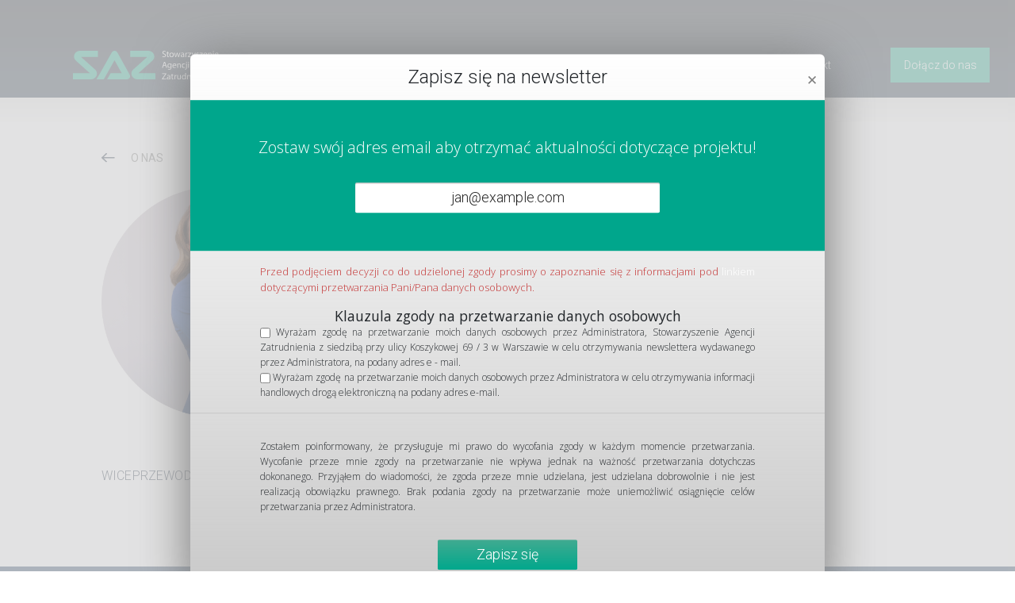

--- FILE ---
content_type: text/html
request_url: https://www.saz.org.pl/o-nas/saz/patrycja-mstowska/
body_size: 2053
content:

			
			<!doctype html>
<html lang="pl">
<head>
<link rel="icon" type="image/x-icon" href="/images/favicon.ico" />
<meta http-equiv="Content-Type" content="text/html; charset=utf-8" />
<meta name="viewport" content="width=device-width,initial-scale=1,maximum-scale=1.0">

			<link media="all" rel="stylesheet" href="/css/bootstrap.min.css">
			<link media="all" rel="stylesheet" href="/css/all2.css?v=2">
			<link href="https://fonts.googleapis.com/css?family=Roboto:400,300,700&subset=latin,greek-ext,greek,latin-ext" rel="stylesheet" type="text/css">
			<link href="https://fonts.googleapis.com/css?family=Open+Sans:400,300" rel="stylesheet" type="text/css">
			<link href="/js/dzscalendar/dzscalendar.css" rel="stylesheet" type="text/css"/>
			<link href="/js/dzstooltip/dzstooltip.css" rel="stylesheet" type="text/css"/>
			<!--[if lt IE 9]><link media="all" rel="stylesheet" href="/css/ie.css"><![endif]-->
			

	<script type="text/javascript" src="/js/jquery1.8.3.js"></script>
	<script type="text/javascript" src="/js/runajax.js"></script>
	<script type="text/javascript" src="/js/jquery.main.js"></script>
	<script type="text/javascript" src="/js/scriptsByM.js"></script>
	<script src="https://maps.googleapis.com/maps/api/js?sensor=false"></script>
	<script src="/js/dzscalendar/dzscalendar.dev.js" type="text/javascript"></script>
	<script src="/js/dzstooltip/dzstooltip.js" type="text/javascript"></script>
	<!--[if IE]><script src="/js/ie.js"></script><![endif]-->
	<script>
	jQuery(document).ready(function($){
	$("#CalendarSidebar").dzscalendar({});
	})
	</script>
	<script src="https://www.saz.org.pl/newsletter.js" type="text/javascript"></script>

<title>O nas : saz</title>
</head>
<body class="inner">
<div id="wrapper">
	

<header id="header">
			<div class="header-bottom">
				<nav class="navbar">
				
				<div class="logoImg"><a href="/"><img src="/images/logo-saz.svg" class="logoImgPng"></a></div>
					
				<div class="open-wrap"><a href="#" class="opener"></a></div>
					<ul id="nav">
						<li id="Monas" onClick="OpenMenu('Monas')"><span class="white">O nas <div class="arrowMenu" ><img src="/images/arrMenu.png"/></div></span> 
							<ul>
								<li><a href="/saz/">O SAZ</a></li>

									<ul class="InStart1R">
										<li><a href="/sao/">SAO</a></li>
										<li><a href="/sapt/">SAPT</a></li>
									</ul>
								<li><a href="/zarzad/">Zarząd</a></li>
								<li><a href="/kodeks-postepowania-czlonkow-saz">Kodeks Postępowania</a></li>
								<li><a href="/czlonkowie/">Członkowie</a></li>
								<li><a href="/komisja-rewizyjna/">Komisja Rewizyjna</a></li>
								<li><a href="https://www.panel.saz.org.pl/login.php">Strefa agencji SAZ</a></li>
								<li><a href="/do-pobrania/">Do pobrania</a></li>

							</ul>
						</li>

						<li id="Maktualnosci" onClick="OpenMenu('Maktualnosci')"><span class="white">Aktualności<div class="arrowMenu" ><img src="/images/arrMenu.png"/></div></span>
							<ul>
								<li><a href="/artykuly/aktualnosci-hr/">Aktualności HR</a></li>
								<li><a href="/artykuly/aktualnosci/">Aktualności</a></li>
								<li><a href="/artykuly/zdaniem-saz/">Zdaniem SAZ</a></li>
								<li><a href="/artykuly/media/">Media o Nas</a></li>
							</ul>
						</li>
						<li id="Mkomisjaetyki" onClick="OpenMenu('Mkomisjaetyki')"><span class="white">Komisja Etyki<div class="arrowMenu" ><img src="/images/arrMenu.png"/></div></span>
							<ul>
								<li><a href="/kodeks-postepowania-czlonkow-saz/">Kodeks postępowania SAZ</a></li>
								<li><a href="/regulamin/">Regulamin</a></li>
								<li><a href="/komisja-etyki/">Zarząd Komisji Etyki</a></li>
								<li><a href="/rzecznik-praw-pracownika/">Rzecznik praw pracownika</a></li>
							</ul>
						</li>
						<li id="Mwydarzenia" onClick="OpenMenu('Mwydarzenia')"><span class="white">Wydarzenia<div class="arrowMenu" ><img src="/images/arrMenu.png"/></div></span>
							<ul>
								<li><a href="/artykuly/szkolenia/">Szkolenia</a></li>
								<li><a href="/artykuly/konferencje/">Konferencje</a></li>
							</ul>
						</li>
						<li><a href="/artykuly/eksperci/">Eksperci</a></li>
						<!--<li  id="Mwiedza" onClick="OpenMenu('Mwiedza')"><span class="white">Wiedza<div class="arrowMenu" ><img src="/images/arrMenu.png"/></div></span>
							<ul>
								<li><a href="/artykuly/szkolenia/">Raporty</a></li>
								<li><a href="/artykuly/konferencje/">Publikacje</a></li>
								<li><a href="/artykuly/konferencje/">Przewodniki</a></li>
							</ul>
						</li>-->
						<li><a href="/kontakt/">Kontakt</a></li>
						<li class="MenuPrzylaczSie"><a href="/przylacz-sie/">Dołącz do nas</a></li>
						
						
						<li><a href="/przylacz-sie/" class="w-100"><div class="buttonDolaczDoNas"><span class="buttonDolaczDoNas">Dołącz do nas</span></div></a></li>
					</ul>
					
				</nav>
			</div>
		</header>
<div id="main">
	<div class="DFK SAZ">
   <div class="czlonkowiezardzaduHeader"></div>
   <div class="sectionZarzadContainer">
      <div class="containerZarzadDetail">
         <a href="/saz/">
            <div class="breadCrubms"><img src="/images/arr-left.svg"> <span class="BCText">O nas</span> </div>
         </a>
        <div class="DF zarzadCMain">
            <div class="containerPhoto">
               <img src="/images/patrycja-mstowska.png"/ class="photoZarzadDetails">
            </div>
            <div class="figcaptionOsoba">
               <h1>
                  Patrycja Mstowska
               </h1>
               <small>
                  WICEPREZES SAZ
               </small>
               <div class="figcaptionOsobaDown">
                  <p>
                     
                  </p>
               </div>
            </div>
        </div>
		<div class="DF tekstZarzadDetails">
			WICEPRZEWODNICZĄCA SEKCJI AGENCJI OPIEKI
		</div>
      	</div>

   </div>
</div>
</div>
	<footer id="footer">
	<div class="DFK"> 
		<div class="DFC footerboxex">
			<div class="container w-100">
				<div class="row">
					<div class=" footerBox DFC col-lg-3 col-md-6 col-sm-12"><a href="/"><img src="/images/logo-saz.svg" style="height: 56px;" class="logoFooter"/></a> </div>
					<div class=" footerBox DFC col-lg-3 col-md-6 col-sm-12"><span class="footerText">ul. Wąchocka 1F</br> 03-934 Warszawa</span></div>
					<div class=" footerBox DFC col-lg-3 col-md-6 col-sm-12"><span class="footerText">t: +48 502 415 246 </br>e: biuro@saz.org.pl</span></div>
					<div class=" footerBox DFC col-lg-3 col-md-6 col-sm-12 kontaktFooter"><a href="/kontakt/" class="white h-100 w-100 GreenAHover DFK"><span class="footerButtonText  ">Napisz do nas</span></a> </div>
				</div>
			</div>
		</div>
		<div class="DFC footerIcons">
			<a href="https://www.facebook.com/Stowarzyszenie.Agencji.Zatrudnienia"><div class="footerIcon DFC GreenBGHover"><img src="/images/facebook.png" class="footerIconPng"/> </div></a>
			<a href="https://twitter.com/saz_polska"><div class="footerIcon DFC GreenBGHover"><img src="/images/twitter.png" class="footerIconPng "/> </div></a>
			<a href="https://pl.linkedin.com/company/stowarzyszenie-agencji-zatrudnienia"><div class="footerIcon DFC GreenBGHover"><img src="/images/linkedin.png" class="footerIconPng"/> </div></a>
		</div>
		<div class="DFC footerSmallText">
			<small>© 2019-2021. Stowarzyszenie Agencji Zatrudnienia.</small><br/>
		</div>
		<div class="DFC footerSmallText">
		<small><a href="https://www.keos.pl/" class="keosMedia">Realizacja KEOSMedia</a></small>
		</div>
	</div>
</footer>
</div>

</body>
</html>

--- FILE ---
content_type: text/css
request_url: https://www.saz.org.pl/css/all2.css?v=2
body_size: 12148
content:
@import url("https://fonts.googleapis.com/css2?family=Roboto:wght@300;400;500;700&display=swap");
* {
  max-height: 50000px;
}
.keosMedia {
  transition: 0.3s;
  font: normal normal normal 12px/16px Roboto;
  letter-spacing: 0px;
  color: #ffffff;
}
.keosMedia:hover {
  padding-top: 10px;
  color: #e84c3d;
}

.w-100 {
  width: 100%;
}
.m0 {
  margin: 0 !important;
}
.DFC {
  display: flex;
  justify-content: center;
  align-items: center;
  width: 100%;
}
.DFK {
  width: 100%;
  display: flex;
  justify-content: center;
  align-items: center;
  flex-direction: column;
}
.DFKK {
  display: flex;
  justify-content: center;
  align-items: center;
  flex-direction: column;
}
.DF {
  display: flex;
}
body {
  margin: 0;

  font: 400 24px/36px "Open Sans", sans-serif;
  min-width: 320px;
  -webkit-text-size-adjust: 100%;
  -ms-text-size-adjust: none;
}
img {
  border-style: none;
}
.AboutSaz img {
  min-width: 100%;
  object-fit: cover;
}
.ASAZR {
  position: relative;
}
.bgColorAboutSAZ {
  position: absolute;
  width: 100%;
  height: 100%;
  background-color: #112e528c;
}
.white,
.white:visited {
  color: white;
  text-decoration: none;
}

a {
  text-decoration: none;
}
a:hover {
  text-decoration: underline;
}
a:active {
  background-color: transparent;
}
header,
footer,
article,
section,
hgroup,
nav,
figure {
  display: block;
}
input,
textarea,
select {
  font: 100% Arial, Helvetica, sans-serif;
  vertical-align: middle;
  color: #000;
}
input[type="text"],
input[type="submit"],
input[type="email"],
input[type="number"],
input[type="tel"],
select,
input[type="radio"],
input[type="checkbox"],
textarea {
  -webkit-appearance: none;
}
form,
fieldset {
  margin: 0;
  padding: 0;
  border-style: none;
}
#wrapper {
  background: #ffffff;
  width: 100%;
}
#header {
  height: 123px;
  width: 100%;
  font: 400 16px/22px "Roboto", sans-serif;
  position: absolute;
  left: 0;
  right: 0;
  z-index: 1002;
}
#header .header-top {
  overflow: hidden;
  background: #f3f3f3;
  height: 50px;
}
.logoImg {
  display: flex;
  width: 25%;
  justify-content: center;
}
#header .search-form {
  float: left;
}
.search-form fieldset {
  overflow: hidden;
}
.search-form input[type="submit"] {
  float: left;
  width: 60px;
  height: 50px;
  border-width: 0 1px 0 0;
  border-color: #d6d5d5;
  text-indent: -9999px;
  overflow: hidden;
  cursor: pointer;
  border-radius: 0;
  vertical-align: top;
  background: #41ab91 url(../images/sprite.png) no-repeat 0 -56px;
}
.search-form input[type="search"],
.search-form input[type="text"] {
  padding: 15px 22px;
  font-size: 16px;
  line-height: 22px;
  border: none;
  max-width: 350px;
  float: left;
  background: none;
  width: 350px;
}
.header-top .right {
  float: right;
  width: 49.2%;
}
.header-top .social-networks {
  float: left;
  margin: 0;
  padding: 0;
  list-style: none;
  border-right: 1px solid #d6d5d5;
}
.social-networks li {
  float: left;
  width: 60px;
  border-left: 1px solid #d6d5d5;
}
.social-networks li a {
  width: 60px;
  height: 50px;
  display: block;
  text-indent: -9999px;
  overflow: hidden;
  background: url(../images/sprite.png) no-repeat;
}
.social-networks li a.twitter {
  background-position: -65px 0;
}
.social-networks li a.linkedin {
  background-position: -131px 0;
}
.header-top .btn {
  float: left;
  width: 165px;
  padding: 15px 4.3% 15px;
  background: url(../images/arrow2.png) no-repeat 84% 22px;
  font: 400 16px/20px "Roboto", sans-serif;
  color: #292929;
  text-transform: uppercase;
}
.header-top .link {
  display: block;
  overflow: hidden;
  padding: 14px 4px;
  background: #41ab91;
  text-align: center;
  text-transform: uppercase;
  color: #fff;
}
#header .header-bottom {
  display: flex;
}
#header .header-bottom:after {
  content: "";
  display: block;
  clear: both;
}
#header .logo {
  display: flex;
  width: auto;
  height: auto;
  overflow: hidden;
}
.logo a {
  display: block;
  height: 100%;
}
#header .navbar {
  background: rgb(0, 0, 0);
  background: linear-gradient(
    rgba(0, 0, 0, 0.5494572829131652) 0%,
    rgba(0, 0, 0, 0.44861694677871145) 22%,
    rgba(0, 0, 0, 0.3561799719887955) 35%,
    rgba(0, 0, 0, 0.196516106442577) 51%,
    rgba(0, 0, 0, 0.10127801120448177) 71%,
    rgba(0, 0, 0, 0.022846638655462215) 98%,
    rgba(0, 0, 0, 0.002846638655462215) 99%,
    rgba(0, 0, 0, 0) 100%
  );
  width: 100%;
  padding: 40px 2rem 2rem 2rem;
}
.logoImgPng {
  margin: auto;
}
.navbar .open-wrap {
  display: none;
}
#nav {
  margin: 0;
  display: flex;
  list-style: none;
  width: 75%;
}
#nav > li {
  width: 100%;
  display: flex;
  justify-content: center;
  align-items: center;
}

#nav > li:last-child {
  font: normal normal 400 13px/7px Roboto;
  align-items: center;
  justify-content: center;
  display: flex;
  color: #fff;
}
.buttonDolaczDoNas {
  font: normal normal 400 13px/7px Roboto;
  align-items: center;
  justify-content: center;
  background-color: #00977a;
  display: flex;
  height: 44px;
  color: #fff;
  width: 100%;
  cursor: pointer !important;
}
#nav > li.hover {
  position: relative;
}
#nav > li.hover ul {
  display: block;
}
#nav li:first-child {
  margin-left: 0;
}
#nav li a {
  width: 100%;
  color: #fff;
  text-decoration: none;
  font: normal normal 300 14px/11px Roboto;
  letter-spacing: 0px;
  opacity: 1;
}
#nav li span {
  cursor: default;
  width: 100%;
  color: #fff;
  text-decoration: none;
  font: normal normal 300 14px/11px Roboto;
  letter-spacing: 0px;
  opacity: 1;
}
#nav > li a:hover,
#nav > li.hover > a {
  color: #fff;
}
#nav > li > ul {
  position: absolute;
  left: 0%;
  top: 60px;
  padding: 0 1px;
  background-color: #112e52;
  width: 202px;
  display: none;
  z-index: 1;
  border-left: 4px solid #00977a;
}
#nav > li {
  padding: 20px 0;
}
#nav ul {
  list-style: none;
}
#nav ul:after {
  content: "";
  position: absolute;
  left: 50%;
  top: -12px;
  width: 0;
  height: 0;
  margin-left: -10px;
  border: 10px solid transparent;
  border-top: none;
}
.InStart1R {
  padding-inline-start: 0rem;
  padding: 0 0 0 1rem;
}

#nav ul li a {
  display: flex;
  align-items: center;
  padding: 1rem 0 1rem 1rem;
}
#main {
  overflow: hidden;
}
#main .banner {
  position: relative;
}
.banner .desc {
  position: absolute;
  left: 12%;
  top: 27%;
  width: 509px;
  text-align: center;
}
.banner img {
  vertical-align: top;
  width: 100%;
  height: auto;
}

.banner .btn-show {
  color: #fff;
  font: 400 18px/22px "Roboto", sans-serif;
  display: inline-block;
  vertical-align: top;
  padding: 17px 7px;
  min-width: 174px;
  background: #41ab91;
  margin: 0 7px 0 0;
}
.mainSliderText {
  text-align: left;
}
.mainSliderText1 {
  text-align: left;
  font: normal normal 300 51px/62px Roboto;
  letter-spacing: 0px;
  color: #ffffff;
  opacity: 1;
}
.mainSliderText2 {
  text-align: left;
  font: normal normal 700 51px/62px Roboto;
  letter-spacing: 0px;
  color: #ffffff;
  opacity: 1;
}
.mainSliderText3 {
  text-align: left;
  font: normal normal 300 24px/40px Roboto;
  letter-spacing: 0.24px;
  color: #ffffff;
}
.banner__containerB {
  position: absolute;
  bottom: 0;
  left: 0;
  height: 19.5%;
}

.containerB__Button {
  width: 50%;
  justify-content: center;
  position: relative;
}
.containerB__ButtonButton {
  position: absolute;
  left: 24%;
  top: 20%;
  width: 234px;
  height: 63px;
  border: 1px solid #ffffff;
  color: #fff;
  font: normal normal 400 11px/13px Roboto;
  letter-spacing: 0px;
}
.containerB__Tile1 {
  flex-direction: column;
  position: relative;
  width: 20%;
  background-color: #dee0e4;
  color: #000;
  justify-content: center;
  align-items: center;
}

.containerB__Tile2 {
  flex-direction: column;
  position: relative;
  width: 30%;
  background-color: #fff;
  color: #000;
  justify-content: center;
  align-items: center;
}
.containerB__Tile1 .mainText,
.containerB__Tile2 .mainText {
  text-align: left;
  font: normal normal bold 14px/16px Roboto;
  letter-spacing: 0.7px;
  color: #222222;
  opacity: 1;
  padding-bottom: 4px;
}
.containerB__Tile1 .sideText,
.containerB__Tile2 .sideText {
  text-align: left;
  font: normal normal normal 12px/16px Roboto;
  letter-spacing: 0.6px;
  color: #222222;
  opacity: 1;
}
.plusTile {
  position: absolute;
  bottom: 0;
  right: 0;
  background-color: #fff;
  color: #000;
  height: 40px;
  width: 40px;
  font-size: 32px;
}
.plusTileB {
  cursor: pointer;
  position: absolute;
  bottom: 0;
  right: 0;
  background-color: #fff;
  color: #000;
  height: 40px;
  width: 40px;
  font: normal normal 300 40px Roboto;
}
.sectionBlog {
  padding: 70px 0 100px 0;
  width: 80%;
  margin: auto;
}
.sectionBlogContainer {
  width: 100%;
  display: flex;
  background-color: #f7f7f8;
  flex-direction: column;
}
.sectionBlogTitle {
  padding-bottom: 40px;
  text-align: left;
  font: normal normal bold 43px/51px Roboto;
  letter-spacing: 0px;
  color: #112136;
}
.sectionBlogArctiles {
  justify-content: space-between;
}
.bgSectionBlog {
  background-color: #f7f7f8;
}
.Article {
  padding: 30px 50px;
}
.article__imageC {
  position: relative;
  height: 292px;
  margin-bottom: 40px;
}
.article__image {
  height: 292px;
}

.articleArrow {
  position: absolute;
  background-color: #132439;
  width: 57px;
  height: 67px;
  bottom: -33px;
  right: -23px;
  transition: 0.3s;
}
.articleArrow:hover {
  background-color: #00977a;
}
.article__title {
  margin-block-end: 1rem;
  text-align: left;
  font: normal normal 700 21px/25px Roboto;
  letter-spacing: 0px;
  color: #132439;
}
.article__dateC {
  margin-bottom: 1rem;
  display: flex;
}
.article__date {
  text-align: left;
  font: normal normal 400 12px/20px Roboto;
  letter-spacing: 0.12px;
  color: #6e6f6f;
}
.article__desc {
  text-align: left;
  font: normal normal 300 16px/28px Roboto;
  letter-spacing: 0.16px;
  color: #112136;
}
.ArticleSK {
  margin: 30px 50px;
  background-color: #fff;
  display: flex;
  padding: 0;
}
/*.article__image {
  width: 100%;
  height: 100%;
  object-fit: cover;
}*/
.article__image {
  width: 100%;
  height: 100%;
  object-fit: contain;
}
.articlesk__imageC {
  position: relative;
  height: 334px;
  width: 411px;
}
.articleSKText {
  height: 100%;
  padding: 40px 20px 40px 30px;
  display: flex;
  flex-direction: column;
  justify-content: space-between;
}
.articleKText {
  height: 100%;
  padding: 40px 0px 40px 30px;
  display: flex;
  flex-direction: column;
  justify-content: space-around;
}
.articleSK__title {
  margin-block-end: 1rem;
  text-align: left;
  letter-spacing: 0px;
  color: #132439;
  font: normal normal bold 24px/28px Roboto;
  letter-spacing: 0px;
  color: #132439;
}
.articleSKDate {
  font: normal normal normal 21px/25px Roboto;
  letter-spacing: 0px;
  color: #3b88e6;
}
.articleSKDate p {
  margin: 0;
}
.articleSKButton {
  width: 112px;
  height: 34px;
  background-color: #00977a;
  font: normal normal normal 12px/51px Roboto;
  letter-spacing: 0.24px;
  color: #ffffff;
  display: flex;
  justify-content: center;
  align-items: center;
}
.ArticleSzkolenieBanner {
  height: 227px;
  width: 100%;
  position: relative;
}
.button-s {
  background: none repeat scroll 0 0 #41ab91;
  border: medium none;
  border-radius: 0 !important;
  color: #fff !important;
  cursor: pointer;
  display: block;
  font: 400 18px Roboto, sans-serif, Arial, Helvetica, sans-serif;
  height: 25px;
  padding: 10px;
  text-align: center;
  text-transform: uppercase;
  width: 250px;
  margin-left: 24%;
}
#main .info-block {
  background: #f3f3f3;
  padding: 50px 57px 48px;
}
.info-block.carousel {
  position: relative;
  font-size: 17px;
  line-height: 22px;
  color: #7a7a7a;
}
.info-block .holder {
  width: 100%;
}
.info-block .holder:after {
  content: "";
  display: block;
  clear: both;
}
.info-block.carousel .mask {
  float: left;
  overflow: hidden;
  position: relative;
  width: 100%;
}
.info-block.carousel .mask .slideset {
  letter-spacing: -4px;
  white-space: nowrap;
  width: 100% !important;
}
.info-block.carousel .mask .slide {
  display: inline-block;
  float: none;
  letter-spacing: 0;
  vertical-align: top;
  width: 25% !important;
  text-align: center;
}
.info-block .slide a {
  display: block;
  color: #7a7a7a;
  text-decoration: none;
}
.info-block .slide a:hover,
.info-block .slide a:hover strong,
.info-block .slide.active-link a,
.info-block .slide.active-link a strong {
  color: #1f8794;
}
.info-block strong {
  display: block;
  color: #292929;
  margin-bottom: 5px;
  font: 300 56px/60px "Roboto", sans-serif;
}
.info-block .btn-prev,
.info-block .btn-next {
  position: absolute;
  z-index: 10;
  top: 50%;
  left: 2%;
  margin-top: -26px;
  width: 33px;
  height: 53px;
  text-indent: -9999px;
  overflow: hidden;
  background: url(../images/sprite.png) no-repeat -100% -100%;
}
.info-block .btn-prev {
  background-position: -64px -168px;
}
.info-block .btn-next {
  left: auto;
  right: 2%;
  background-position: -112px -168px;
}
.info-block .btn-prev:hover,
.info-block .btn-next:hover {
  opacity: 0.8;
}
#content {
  overflow: hidden;
}
#content .wrap {
  overflow: hidden;
}
#content .col {
  position: relative;
  overflow: hidden;
  text-transform: uppercase;
}
.sectionTiles {
  height: 110vh;
  width: 100%;
  flex-direction: column;
}
.halfSection {
  height: 50%;
  width: 100%;
}
.sectionTiles__Tile {
  position: relative;
  flex-direction: column;
  width: 100%;
  height: 100%;
  text-align: center;
  font: normal normal bold 21px/26px Roboto;
  letter-spacing: 0px;
  color: #ffffff;
}
.sectionTiles__Tile h2 {
  font: normal normal bold 28px/36px Roboto;
  letter-spacing: 0px;
  color: #ffffff;
  width: 40%;
  margin-bottom: 20px;
  transition: 0.3s;
}
.sectionTiles__Tile p {
  font: normal normal normal 16px/12px Roboto;
  letter-spacing: 0px;
}

.greenTile {
  background-color: #00977a;
}
.greyTile {
  background-color: #b5b5b5;
}
.blueTile {
  background-color: #112e52;
}
.photoTile {
  background: url(../images/BackgroundMainTile.png) no-repeat;
  background-size: cover;
}
#content .more {
  position: absolute;
  bottom: 0;
  right: 0;
  width: 60px;
  height: 50px;
  text-indent: -9999px;
  overflow: hidden;
  background: #fff url(../images/sprite.png) no-repeat 0 -110px;
}
#content .gallery .more {
  background-position: -39px -110px;
  background-color: #86929e;
}
#content .news .more {
  background-position: -81px -110px;
  background-color: #f3f3f3;
}
#content .article .more {
  background-position: -131px -110px;
}
#content .article1 .more {
  background-position: -39px -110px;
  background-color: #86929e;
}
#content .article2 .more {
  background-position: 0 -110px;
  background-color: #fff;
}
#content .quote {
  float: left;
  width: 27%;
  padding: 49px 4.1% 20px 3.9%;
  background: #8fd1c7;

  line-height: 40px;

  color: #fff;
  text-transform: none;
  position: relative;
  font: 300 30px/41px "Roboto", sans-serif;
}
#content .quote:after {
  content: "";
  position: absolute;
  left: 48px;
  bottom: 50px;
  height: 1px;
  width: 53px;
}
#content .wrap p {
  margin: 0 0 10px;
}
section.gallery {
  position: relative;
  overflow: hidden;
  background: #f3f3f3;
}
section.gallery div.mask {
  position: relative;
  overflow: hidden;
  margin: 0 0 0 -1px;
}
section.gallery div.mask div.slideset {
  float: left;
  position: relative;
}
section.gallery div.mask article.slide {
  float: left;
  background: #fff;
  overflow: hidden;
  padding: 0 0 0 1px;
}
#content .photo-wrap {
  float: left;
  width: 35.4%;
}
.photo-wrap img,
.photo-wrap1 img {
  vertical-align: top;
  width: 100%;
  height: auto;
}
#content .desc {
  overflow: hidden;
  padding: 53px 5% 20px 6%;
}
#content .gallery .desc {
  padding-top: 49px;
}
#content .gallery h2 {
  margin-bottom: 45px;
}
.gallery .paging {
  height: 15px;
  width: 104px;
  background: #86929e;
  text-align: center;
  padding: 8px 0 2px;
  position: relative;
}
.gallery .slider {
  height: 25px;
  position: relative;
  margin-right: 104px;
}
.gallery .slider .ui-slider-handle {
  height: 15px;
  width: 104px;
  background: #86929e;
  text-align: center;
  padding: 8px 0 2px;
  position: absolute;
  top: 0;
  overflow: hidden;
}
.gallery .slider .ui-slider-handle:before,
.gallery .slider .ui-slider-handle:after {
  display: inline-block;
  vertical-align: top;
  width: 7px;
  height: 10px;
  text-indent: -9999px;
  overflow: hidden;
  margin: 0 2px;
  background: url(../images/sprite.png) no-repeat -70px -57px;
  content: "";
}
.gallery .slider .ui-slider-handle:after {
  background-position: -82px -57px;
}
.paging a {
  display: inline-block;
  vertical-align: top;
  width: 7px;
  height: 10px;
  text-indent: -9999px;
  overflow: hidden;
  margin: 0 -1px;
  background: url(../images/sprite.png) no-repeat -70px -57px;
}
.paging a.btn-next {
  background-position: -82px -57px;
}
.gallery .pagination {
  position: absolute;
  bottom: 88px;
  left: 41.3%;
  right: 10%;
}
.pagination {
  display: flex;
  justify-content: center;
  margin-top: 20px;
}
.ZKEText {
  width: 100%;
}
.ZKEText h2 {
  padding-bottom: 30px;
}
.regulaminText,
.regulaminText p,
.regulaminText ul li {
  text-align: left;
  font: normal normal 300 16px/28px Roboto;
  letter-spacing: 0.16px;
  color: #112136;
}
.regulaminText h2 {
  text-align: left;
  font: normal normal bold 43px/51px Roboto;
  letter-spacing: 0px;
  color: #132439;
}
.pagination ul {
  margin: 0;
  list-style: none;
  padding: 0;
}
.pagination li {
  display: inline-block;
  vertical-align: middle;
  margin-right: 8px;
}
.pagination li a {
  display: inline-block;
  vertical-align: middle;
  width: 16px;
  height: 16px;
  border: 2px solid #86929e;
  text-indent: -9999px;
  overflow: hidden;
  border-radius: 20px;
}
.pagination li.active a,
.pagination li a:hover {
  width: 9px;
  height: 9px;
  background: #86929e;
  border: none;
  margin: 0 6px;
}
#content .col header {
  padding-bottom: 7px;
}
#content .col time {
  display: block;
  font-size: 14px;
  line-height: 16px;
}
#content .news {
  float: left;
  width: 65.2%;
}
#content .inner-wrap {
  width: auto;
}
.inner-wrap .photo-wrap {
  display: none;
}
#content .article {
  padding: 52px 4% 45px;
  background: #1f8794;
  color: #fff;
}
#content .article.article1 {
  width: 34.1%;
  float: left;
  background: #f3f3f3;
  color: #292929;
}
#content .article.article1 a,
#content .gallery a,
#content .news a {
  color: #292929;
}
#content .article1 .site {
  font: 16px/22px "Roboto", sans-serif;
  color: #7a7a7a;
  text-transform: none;
  padding: 12px 0 21px;
}
.article1 .download-link {
  font-size: 20px;
}
#content .site a {
  color: #41ab91 !important;
}
#content .article.article2 {
  width: 26.9%;
  float: left;
  background: #8fd1c7;
}
#content .article h2 a {
  color: #fff;
}
#content .photo-wrap1 {
  width: 23%;
  float: left;
}
#main .loga {
  flex-direction: column;
  padding: 80px 20px 80px 20px;
  border-bottom: 1px solid #d6d5d5;
}
.czlonkowie {
  text-align: left;
  font: normal normal bold 43px/51px Roboto;
  letter-spacing: 0px;
  color: #112136;
}
.czlonkowieSearchContentMb {
  display: none;
}
.client-block ul {
  margin: 0;
  padding: 0;
  padding: 80px 20px 40px 20px;
  list-style: none;
  text-align: center;
}
.client-block ul li a img {
  width: 200px !important;
  height: auto !important;
  max-height: 80px !important;
  max-width: 200px !important;
}
.client-block li,
.client-block li a {
  vertical-align: middle;
  display: inline-block;
}
.client-block li {
  margin: 0 28px;
}
.client-block li img {
  vertical-align: middle;
}

.client-block-not-reload ul {
  margin: 0;
  padding: 0;
  padding: 80px 20px 40px 20px;
  list-style: none;
  text-align: center;
}
.client-block-not-reload ul li a img {
  width: 200px !important;
  height: auto !important;
  max-height: 80px !important;
  max-width: 200px !important;
}
.client-block-not-reload li,
.client-block-not-reload li a {
  vertical-align: middle;
  display: inline-block;
}
.client-block-not-reload li {
  margin: 0 28px;
}
.client-block-not-reload li img {
  vertical-align: middle;
}
#main .contact {
  padding: 45px 0 36px;
  font: 400 16px/19px "Roboto", sans-serif;
}
.contact h2 {
  margin: 0 0 47px 47px;
  font: 300 32px/51px "Roboto", sans-serif;
}
.contact .holder {
  position: relative;
}
.contact .box-holder {
  position: absolute;
  top: 51px;
  left: 50px;
  width: 58%;
  color: #fff;
}
.contact .left-block {
  float: left;
  background: #41ab91;
  width: 55.9%;
  padding: 27px 46px 14px;
}
.contact .right-block {
  overflow: hidden;
}
.contact .left-block h3 {
  font: 400 24px/36px "Open Sans", sans-serif;
  margin: 0 0 18px;
  text-transform: uppercase;
}
.contact address {
  font-style: normal;
  margin-bottom: 29px;
}
.contact dl {
  margin: 0 0 10px;
}
.contact dl dt {
  float: left;
  width: 19px;
}
.contact dl dd {
  margin: 0 0 11px;
  overflow: hidden;
}
.contact a {
  color: #fff;
}
.contact .right-block a {
  display: block;
  background: #3c5a9a;
  padding: 34px 30px 31px 20px;
}
.contact .right-block a .ico {
  display: block;
  width: 40px;
  height: 35px;
  text-indent: -9999px;
  overflow: hidden;
  margin-bottom: 30px;
  background: url(../images/sprite.png) no-repeat -100px -61px;
}
.contact a.twitter {
  background: #5bd6ff;
}
.contact a.twitter .ico {
  background-position: -158px -61px;
}
.contact .info {
  overflow: hidden;
  display: block;
  padding-left: 9px;
}
.contact .info .total {
  float: left;
}
.contact .info .status {
  float: right;
}
#footer {
  padding: 100px 5% 40px 5%;

  background: #112e52 0% 0% no-repeat padding-box;
}
.footerboxex {
  width: 100%;
}
.footerBox {
  margin: 30px 0;
}
.footerboxex > div {
  margin: 0 3%;
}
.kontaktFooter {
  border: 1px solid #ffffff;
  text-align: center;
  font: normal normal 400 14px/13px Roboto;
}
.footerText,
.kontaktFooter {
  text-align: left;
  color: #fff;
}
.footerText {
  font: normal normal normal 16px/26px Roboto;
  letter-spacing: 0px;
}
.footerIcons {
  padding-top: 120px;
  padding-bottom: 40px;
}
.footerIcon {
  width: 35px;
  height: 35px;
  border-radius: 50%;
  background-color: white;
  margin-left: 15px;
}
.footerIconPng {
  width: auto;
  height: 70%;
}
.logoFooter {
  width: 100%;
}
b > .container > .row > div {
  margin-top: 30px;
}
.footerSmallText small {
  font: normal normal normal 12px/16px Roboto;
  letter-spacing: 0px;
  color: #ffffff;
}
.main-holder {
  overflow: hidden;
  border-bottom: 1px solid #d6d5d5;
}
#sidebar {
  position: relative;
  margin: 0 0 -9999px;
  padding: 0 0 9999px;
  float: left;
  width: 23.1%;
}
#sidebar:after {
  position: absolute;
  content: "";
  background: #d6d5d5;
  width: 1px;
  height: 9999px;
  bottom: 0;
  right: 0;
}
.sidebar-holder {
  background: #8fd1c7;
  padding: 53px 0 30px;
  font: 400 17px/20px "Open Sans", sans-serif, Arial, Helvetica, sans-serif;
  text-transform: uppercase;
  position: relative;
}
.sidelink {
  overflow: hidden;
  padding: 0 2px 0 28px;
  margin: 0;
  list-style: none;
}
.sidelink li {
  margin: 0 0 27px;
}
.sidelink li a {
  color: #fff;
  display: inline-block;
  vertical-align: middle;
  padding: 0 22px 0 0;
}
.sidelink li a:hover,
.sidelink li.active a {
  background: url(../images/arrow.png) no-repeat 100% 6px;
  text-decoration: none;
}
.inner #content {
  width: 76.9%;
  float: right;
  border-left: none;
}
.inner #content .heading {
  overflow: hidden;
  padding: 52px 20px 54px 57px;
  border-bottom: 1px solid #d6d5d5;
  margin: 0 0 51px;
}
.inner #content .heading h1 {
  font: 300 38px/42px "Roboto", sans-serif, Arial, Helvetica, sans-serif;
  margin: 0;
  color: #292929;
}
.inner #content .block-holder {
  overflow: hidden;
  margin: 0 0 8px;
  min-height: 250px;
}
.block-holder .post {
  border-bottom: 1px solid #d6d5d5;
  margin: 0 0 51px;
  font: 400 16px/26px "Roboto", sans-serif, Arial, Helvetica, sans-serif;
  color: #292929;
  padding: 0 0 48px;
  position: relative;
}
.block-holder .post:after {
  display: block;
  clear: both;
  content: "";
}
.block-holder .post .alignleft {
  float: left;
  margin: 9px 48px 0 0;
}
.block-holder .post .alignleft img {
  display: block;
}
.block-holder .post .text-area {
  overflow: hidden;
  width: 64.8%;
}
.block-holder .block-frame {
  overflow: hidden;
}
.block-holder .post .add {
  width: 80.2%;
}
#content .post .text-area h2 {
  font: 400 24px/33px "Open Sans", sans-serif, Arial, Helvetica, sans-serif;
  margin: 0 0 22px;
  color: #292929;
  text-transform: uppercase;
}
#content .post .text-area.add h2 {
  line-height: 35px;
  margin: 0 0 15px;
}
#content .post .text-area h2 a {
  color: #292929;
}
.post .text-area time {
  display: block;
  color: #292929;
  margin: 0 0 10px;
  font: 400 14px/18px "Roboto", sans-serif, Arial, Helvetica, sans-serif;
}
.post .text-area p {
  margin: 0 0 5px;
}
.post .text-area .btn {
  position: absolute;
  bottom: -1px;
  right: 0;
  background: url(../images/arrow1.png) no-repeat;
  width: 60px;
  height: 50px;
  text-indent: -9999px;
  overflow: hidden;
}
.inner #content .pagination {
  margin: 0 0 52px 50px;
  list-style: none;
  padding: 0;
  overflow: hidden;
}
.inner #content .pagination li {
  float: left;
  width: 24px;
  height: 24px;
  margin: 0 0 0 10px;
}
.inner #content .pagination li a {
  margin: 0;
  display: block;
  width: 16px;
  height: 16px;
  background: none;
  position: relative;
  border: 2px solid #86929e;
  text-indent: -9999px;
  overflow: hidden;
  border-radius: 100%;
  -webkit-border-radius: 100%;
}
.inner #content .pagination li a:hover,
.inner #content .pagination li.active a {
  padding: 2px;
  border: 0;
}
.inner #content .pagination li.active a:after,
.inner #content .pagination li a:hover:after {
  width: 9px;
  height: 9px;
  content: "";
  left: 50%;
  top: 50%;
  margin: -5px 0 0 -5px;
  position: absolute;
  background: #86929e;
  border: 2px solid #fff;
  border-radius: 100%;
  -webkit-border-radius: 100%;
}
#content .text-holder {
  border-bottom: 1px solid #d6d5d5;
  margin: 0 0 55px;
  padding: 52px 0 42px;
  position: relative;
}
#content .text-holder:after {
  display: block;
  clear: both;
  content: "";
}
#content .text-holder .date {
  float: left;
  width: 130px;
  margin: 9px 47px 0 0;
}
.text-holder .date time {
  display: block;
  background: #1f8794;
  text-align: center;
  color: #fff;
  font: 400 20px/24px "Open Sans", sans-serif, Arial, Helvetica, sans-serif;
  padding: 12px 0 22px;
}
.text-holder .date time strong {
  display: block;
  font: 400 64px/70px "Open Sans", sans-serif, Arial, Helvetica, sans-serif;
  margin: 0 0 2px;
}
#content .text-holder .date img {
  display: block;
}
.text-holder .text-area {
  width: 76.1%;
  font: 400 16px/26px "Roboto", sans-serif, Arial, Helvetica, sans-serif;
  color: #292929;
  overflow: hidden;
}
#content .text-area h2 {
  font: 400 24px/35px "Open Sans", sans-serif, Arial, Helvetica, sans-serif;
  margin: 0 0 17px;
  color: #292929;
  text-transform: uppercase;
}
.text-holder .text-area p {
  margin: 0 0 25px;
}
.text-holder .text-area a {
  color: #1f8794;
}
.text-holder .text-area ol {
  padding: 1px 0 24px 47px;
  margin: 0;
  list-style: none;
  overflow: hidden;
  counter-reset: item;
}
.text-holder .text-area ol li {
  margin: 0 0 1px;
}

.text-holder .text-area ul {
  list-style: none;
  padding: 1px 0 0;
  margin: 0 0 27px 31px;
  overflow: hidden;
}
.text-holder .text-area ul li {
  margin: 0;
  position: relative;
  padding: 0 0 0 12px;
}
.text-holder .text-area ul li:after {
  content: "";
  position: absolute;
  left: 0;
  top: 11px;
  background: #292929;
  border-radius: 50px;
  -webkit-border-radius: 50px;
  width: 4px;
  height: 4px;
}
.text-holder .text-area .btn {
  position: absolute;
  bottom: -1px;
  right: 0;
  background: url(../images/arrow3.png) no-repeat;
  width: 60px;
  height: 50px;
  text-indent: -9999px;
  overflow: hidden;
}
#main .heading {
  overflow: hidden;
  margin: 52px 0 71px;
  padding: 0 10px 53px 56px;
  border-bottom: 1px solid #d6d5d5;
}
#main .heading h2 {
  margin: 0;
  color: #292929;
  font: 300 38px/42px "Roboto", sans-serif, Arial, Helvetica, sans-serif;
}
#main .form-area {
  overflow: hidden;
  margin: 0 auto 33px;
  max-width: 466px;
}
#main .form-holder {
  overflow: hidden;
  margin: 0 0 0 13px;
}
.form-area .row {
  overflow: hidden;
  width: 100%;
  margin: 0 0 17px;
}
.form-area .row input[type="text"] {
  border: 1px solid #d6d5d5;
  margin: 0;
  float: left;
  outline: none;
  color: #292929;
  width: 100%;
  -moz-box-sizing: border-box;
  -webkit-box-sizing: border-box;
  box-sizing: border-box;
  background: #fff;
  font: 400 16px/19px "Open Sans", sans-serif, Arial, Helvetica, sans-serif;
  height: 41px;
  padding: 11px 12px;
  border-radius: 0 !important;
  -webkit-border-radius: 0 !important;
}
.form-area .row .email {
  border: 1px solid #d6d5d5;
  margin: 0;
  float: left;
  outline: none;
  color: #292929;
  width: 100%;
  -moz-box-sizing: border-box;
  -webkit-box-sizing: border-box;
  box-sizing: border-box;
  background: #fff;
  font: 400 16px/19px "Open Sans", sans-serif, Arial, Helvetica, sans-serif;
  height: 41px;
  padding: 11px 12px;
  box-shadow: none;
  -webkit-box-shadow: none;
  border-radius: 0 !important;
  -webkit-border-radius: 0 !important;
}
.form-area .row textarea {
  border: 1px solid #d6d5d5;
  float: left;
  outline: none;
  color: #292929;
  width: 100%;
  -moz-box-sizing: border-box;
  -webkit-box-sizing: border-box;
  box-sizing: border-box;
  background: #fff;
  font: 400 16px/19px "Open Sans", sans-serif, Arial, Helvetica, sans-serif;
  height: 201px;
  resize: none;
  padding: 11px 12px;
  margin: 0 0 15px;
  border-radius: 0 !important;
  -webkit-border-radius: 0 !important;
}
.form-area .row .tel {
  border: 1px solid #d6d5d5;
  margin: 0;
  float: left;
  outline: none;
  color: #292929;
  width: 100%;
  -moz-box-sizing: border-box;
  -webkit-box-sizing: border-box;
  box-sizing: border-box;
  background: #fff;
  font: 400 16px/19px "Open Sans", sans-serif, Arial, Helvetica, sans-serif;
  height: 41px;
  padding: 11px 12px;
  border-radius: 0 !important;
  -webkit-border-radius: 0 !important;
}
.form-area input[type="submit"] {
  background: #41ab91;
  height: 56px;
  border: none;
  cursor: pointer;
  color: #fff;
  padding: 0;
  border-radius: 0 !important;
  -webkit-border-radius: 0 !important;
  font: 400 18px/56px "Roboto", sans-serif, Arial, Helvetica, sans-serif;
  text-align: center;
  text-transform: uppercase;
  width: 100%;
}
.block-holder .date {
  float: left;
  width: 130px;
  margin: 8px 47px 0 0;
}
.block-holder .date time {
  display: block;
  background: #1f8794;
  text-align: center;
  color: #fff;
  font: 400 20px/24px "Open Sans", sans-serif, Arial, Helvetica, sans-serif;
  padding: 13px 0 22px;
}
.block-holder .date time strong {
  display: block;
  font: 400 64px/70px "Open Sans", sans-serif, Arial, Helvetica, sans-serif;
  margin: 0 0 1px;
}
.block-holder .date img {
  display: block;
}
.block-holder .image-holder {
  float: right;
  margin: 8px 0 0;
}
.block-holder .image-holder img {
  display: block;
}
.block-holder .block-frame .add {
  width: 76.2%;
}
.banner .bg-stretch {
  position: absolute;
  left: 0;
  top: 0;
  bottom: 0;
  right: 0;
}
.banner .caption {
  position: relative;
  text-align: center;
  width: 35%;
  padding: 27px 0 17px 108px;
}
.banner .caption h1 {
  text-transform: uppercase;
  font: 700 90px/94px "Roboto", sans-serif, Arial, Helvetica, sans-serif;
  color: #fff;
  margin: 0;
  text-shadow: 1px 1px 1px #000;
}
.banner .caption h1 span {
  display: block;
  font: 400 34px/38px "Roboto", sans-serif, Arial, Helvetica, sans-serif;
  margin: 0 0 -13px;
}
.banner .caption h1 strong {
  display: block;
  font: 400 48px/52px "Roboto", sans-serif, Arial, Helvetica, sans-serif;
  margin: -10px 0 0;
}
.inner .banner {
  overflow: hidden;
}
::-webkit-input-placeholder {
  color: #292929;
}
:-moz-placeholder {
  color: #292929;
}
::-moz-placeholder {
  color: #292929;
  opacity: 1;
}
:-ms-input-placeholder {
  color: #292929;
}

.find_sections {
  background: none repeat scroll 0 0 #41ab91;
  border: medium none;
  border-radius: 0 !important;
  color: #fff;
  cursor: pointer;
  font: 400 18px "Roboto", sans-serif, Arial, Helvetica, sans-serif;
  height: 41px;
  padding: 0;
  text-align: center;
  text-transform: uppercase;
  min-width: 220px;
  width: 15%;
  float: left;
}

.find_sections_select {
  padding-bottom: 11px;
  width: 35%;
  float: left;
  min-width: 220px;
  padding-right: 10px;
}

.new_date {
  width: 180px !important;
}
.new_width_date {
  width: 165px !important;
}
.new_add {
  width: 76.2% !important;
}
.loading {
  background: url(../images/ajax-loader.gif) no-repeat center center;
  opacity: 0.25;
}
.butt-j {
  background: none repeat scroll 0 0 #41ab91;
  border: 1px solid #308e76;
  color: #ffffff !important;
  display: block;
  font-size: 18px;
  height: 26px;
  padding: 4px;
  text-align: center;
  width: 200px;
}
.aWhite > a {
  color: white;
}
.podM a {
  padding-left: 30px !important;
}
.podM a:hover,
.podM a:active {
  background: url(../images/arrow.png) no-repeat scroll 80% 6px rgba(0, 0, 0, 0) !important;
}

ul.section_list {
  list-style-type: none;
  margin: 0;
  padding: 0;
}
ul.section_list li {
  background: none repeat scroll 0 0 #f3f3f3;
  margin: 30px 0 0;
  padding: 30px;
}

ul.section_list li.headquarters {
  background: none repeat scroll 0 0 rgba(0, 0, 0, 0);
  border-bottom: 1px solid #f3f3f3;
  font-size: 18px;
  margin: 0;
  padding: 30px;
}
.AboutSaz,
.AboutZarzad {
  width: 100%;
  position: relative;
}
.AboutSaz__flex {
  position: absolute;
  top: 36%;
  justify-content: space-around;
  width: 100%;
}
.AboutSaz__C {
  width: 35%;
}
.AboutSaz__text {
  text-align: left;
  font: normal normal 300 24px/40px Roboto;
  letter-spacing: 0.24px;
  color: #ffffff;
}
.AboutSaz__button {
  border: 1px solid #ffffff;
  width: 234px;
  height: 63px;
  color: #fff;
  text-align: center;
  font: normal normal 400 11px/13px Roboto;
  letter-spacing: 0px;
}
.TileButton {
  margin-top: 80px;
  width: 234px;
  height: 63px;
  border: 1px solid #ffffff;
  text-align: center;
  font: normal normal 400 11px/13px Roboto;
  letter-spacing: 0px;
}
.SAZGreen {
  margin-top: 80px;
}
.SazTextPadd {
  padding: 20%;
  text-align: left;
}
.tile__textGreen {
  font: normal normal 700 21px/29px Roboto;
  letter-spacing: 0px;
  color: #00977a;
}
.tile__textNormal {
  text-align: left;
  font: normal normal 300 21px/29px Roboto;
  letter-spacing: 0px;
  color: #ffffff;
}
.photoTileSAZ {
  background: url(../images/Tile-o-saz.png) no-repeat;
  background-size: cover;
}
.zarzad {
  padding: 100px 20% 60px 20%;
  justify-content: center;
  display: flex;
  flex-direction: column;
}
.zarzad__text {
  padding-bottom: 60px;
  text-align: left;
  font: normal normal 700 43px/51px Roboto;
  letter-spacing: 0px;
  color: #112136;
}
.zarzad__persons {
  margin: auto;
}
.zarzad__person {
  width: 287px;
  float: left;
  margin: 15px 40px;
}
.clearB {
  clear: both;
}
.personC {
  width: 100%;
  margin: auto;
}
.person__photo {
  position: relative;
}
.person__photoIMG {
  width: 287px;
  height: 292px;
}
.person__name h2 {
  margin-top: 20px;
  text-align: left;
  font: normal normal bold 21px/25px Roboto;
  letter-spacing: 0px;
  color: #132439;
}
.person__desc {
  text-transform: uppercase;
  text-align: left;
  font: normal normal 500 12px/20px Roboto;
  letter-spacing: 0.12px;
  color: #6e6f6f;
  padding-bottom: 40px;
}

.komisja {
  padding: 50px 0 40px;
  background-color: #f7f7f8;
  position: relative;
}
.komisja h3 {
  padding-bottom: 20px;
  text-align: left;
  font: normal normal 700 43px/51px Roboto;
  letter-spacing: 0px;
  color: #112136;
}
.komisja__person {
  float: left;
  padding: 10px 50px;
}
.komisja__person h4 {
  text-align: left;
  font: normal normal 700 21px/25px Roboto;
  letter-spacing: 0px;
  color: #132439;
  margin-block-end: 0.6em;
}
.komisja__desc {
  text-align: left;
  font: normal normal 400 12px/20px Roboto;
  letter-spacing: 0.12px;
  color: #6e6f6f;
}
.greenStatut {
  background-color: #00977a;
  width: 530px;
  left: 50%;
  top: 95%;
  margin-left: -265px;
  position: absolute;
  height: 230px;
  z-index: 1001;
}
.greenStatut__text {
  text-align: center;
  font: normal normal 700 21px/26px Roboto;
  letter-spacing: 0px;
  color: #ffffff;
  opacity: 1;
}
.greenStatut__button {
  width: 234px;
  height: 63px;
  text-align: center;
  font: normal normal 400 14px/13px Roboto;
  letter-spacing: 0px;
  color: #ffffff;
  opacity: 1;
  background-color: #112e52;
}
.paddingB {
  padding-bottom: 40px;
  padding-top: 30px;
}
.AboutSao {
  position: relative;
  width: 100%;
}

.backgroundbanner {
  width: 100%;
}
.backgroundbannerSK {
  object-fit: cover;
  width: 100%;
  height: 100%;
}
.AboutSao__flex {
  position: absolute;
  top: 33%;
  justify-content: space-around;
  width: 100%;
}
.AboutSao__flex2 {
  position: absolute;
  height: 140px;
  width: 100%;
  bottom: 0;
  display: flex;
  justify-content: flex-end;
}
.AboutSao__flex2 > div {
  height: 100%;
  width: 30%;
  background-color: #dee0e4;
  position: relative;
}
.AboutSao__flex2CText h3 {
  font: normal normal 700 14px/16px Roboto;
  letter-spacing: 0.7px;
  color: #222222;
  margin-top: ;
}
.AboutSao__flex2CText {
  display: flex;
  flex-direction: column;
  justify-content: center;
  align-items: center;
  height: 100%;
}
.AboutSao__flex2CText p {
  font: normal normal 400 12px/16px Roboto;
  letter-spacing: 0.6px;
  color: #222222;
  margin-bottom: 0;
}
.AboutSao__C {
  width: 25%;
}
.AboutSao__text {
  text-align: left;
  font: normal normal bold 51px/62px Roboto;
  letter-spacing: 0px;
  color: #112e52;
  opacity: 1;
}
.AboutSao__button {
  border: 1px solid #ffffff;
  width: 234px;
  height: 63px;
  color: #fff;
  text-align: center;
  font: normal normal 400 11px/13px Roboto;
  letter-spacing: 0px;
}
.TileButton {
  margin-top: 80px;
  width: 234px;
  height: 63px;
  border: 1px solid #ffffff;
  text-align: center;
  font: normal normal 400 11px/13px Roboto;
  letter-spacing: 0px;
}
.photoTileSAO {
  background: url(../images/BGSaoTile.png) no-repeat;
  background-size: cover;
}
.darkblueTileSAO {
  background-color: #005b94;
  text-align: left;
  font: normal normal 300 21px/29px Roboto;
  letter-spacing: 0px;
}
.blueTileSAO {
  background-color: #24b4e9;
  text-align: left;
  font: normal normal 300 21px/29px Roboto;
  letter-spacing: 0px;
}
.blueIMGTileSAO {
  background-color: #112e52;
}
.kontaktSAOC {
  padding-bottom: 60px;
}
.kontaktSAOtext {
  font: normal normal normal 16px/26px Roboto;
}
.kontaktSAOBox {
  width: 20%;
  display: flex;
  flex-direction: column;
  justify-content: space-around;
  float: left;
  padding: 0 2rem;
  text-align: center;
}
.SAOSocialBox {
  width: 33px;
  height: 33px;
  margin-top: 13px;
  margin-right: 20px;
}
.SAOSocial {
  width: 24px;
  height: auto;
}
.AboutSAPT__text {
  font: normal normal 700 51px/62px Roboto;
  color: #fff;
}
.photoTileSAPT {
  background: url(../images/tile-bg-sapt.png) no-repeat;
  background-size: cover;
}
.tile1sapt {
  background-color: #2a516e;
  text-align: left;
  font: normal normal 300 21px/29px Roboto;
  letter-spacing: 0px;
}
.tile3sapt {
  background-color: #e6e6e6;
  text-align: left;
  font: normal normal 300 21px/29px Roboto;
  letter-spacing: 0px;
}
.tile4sapt {
  background-color: #009fd6;
  text-align: left;
  font: normal normal 300 21px/29px Roboto;
  letter-spacing: 0px;
}
.kontaktSAPTtext {
  text-align: center;
  font: normal normal 400 16px/26px Roboto;
  letter-spacing: 0px;
  color: #132439;
  opacity: 1;
}
.AboutZarzad__text {
  text-align: left;
  font: normal normal 700 43px/51px Roboto;
  letter-spacing: 0px;
  color: #ffffff;
  opacity: 1;
}
.AboutZarzad__flex {
  width: 80%;
  position: absolute;
  top: 60%;
  left: 20%;
}
.komisja__persons {
  padding-bottom: 60px;
}
.AboutKPSCZ__flex {
  position: absolute;
  top: 55%;
  left: 15%;
  width: 100%;
}
.bgColorOnKPCZ {
  position: absolute;
  width: 100%;
  height: 100%;
  background-color: #132439;
  opacity: 0.7;
}
.bgColorOnGreen {
  position: absolute;
  width: 100%;
  height: 100%;
  background-color: #00977a;
  opacity: 0.7;
}
.containerForText {
  background-color: #f7f7f8;
  padding: 90px 40% 170px 10%;
}
.greenText {
  text-align: left;
  font: normal normal bold 16px/28px Roboto;
  letter-spacing: 0.16px;
  color: #00977a;
}
.boldedRoman {
  text-align: left;
  font: normal normal 700 16px/28px Roboto;
  letter-spacing: 0.16px;
  color: #112136;
  margin-bottom: 0;
}
.listOrder {
  padding: 0;
  margin: 0;
  list-style: none;
}
.listOrder li,
.lastTextKPCZ {
  text-align: left;
  font: normal normal 300 16px/28px Roboto;
  letter-spacing: 0.16px;
  color: #112136;
}
.AboutKPCZ__text {
  text-align: left;
  font: normal normal 700 43px/51px Roboto;
  letter-spacing: 0px;
  color: #ffffff;
  opacity: 1;
}
.containerForTextArticle {
  background-color: #f7f7f8;
  padding: 40px 40% 170px 10%;
}
.tittleArticle h1 {
  margin-bottom: 50px;
  text-align: left;
  font: normal normal 700 43px/51px Roboto;
  letter-spacing: 0px;
  color: #132439;
  opacity: 1;
}
.textArticle * {
  text-align: left;
  font: 300 16px/28px Roboto;
  letter-spacing: 0.16px;
  color: #112136;
  list-style: none;
  padding: 0;
}
.textArticle img {
  max-width: 100% !important;
  height: auto !important;
  margin: auto;
  display: block;
}
.breadCrubms {
  display: flex;
  align-items: center;
  justify-content: flex-start;
  padding-bottom: 30px;
}
.breadCrubms .BCText {
  margin: auto 0;
  text-transform: uppercase;
  padding-left: 20px;
  color: #6e6f6f;
  font: 400 14px/12px Roboto;
}
.containerTilesToDownload {
  width: 100%;
  left: 0%;
  top: 85%;
  position: absolute;
  z-index: 1001;
  padding: 0 10%;
}
.tileDownload {
  width: 50%;
  height: 230px;
  position: relative;
  display: flex;
  flex-direction: column;
  justify-content: space-between;
  align-items: center;
  text-align: center;
}
.tileDownload small {
  text-align: center;
  font: normal normal 300 10px/12px Roboto;
  color: #fff;
}
.tGreen {
  background-color: #00977a;
}
.tDblue {
  background-color: #112e52;
}
.tGrey {
  background-color: #6e6f6f;
}
.tLblue {
  background-color: #2b587c;
}
.tileText {
  font: normal normal 700 21px/26px Roboto;
  letter-spacing: 0px;
  color: #ffffff;
  opacity: 1;
  margin-bottom: 10px;
  margin-top: 30%;
}
.tileDownloadButton {
  width: 144px;
  height: 39px;
  text-align: center;
  font: normal normal 400 14px/16px Roboto;
  letter-spacing: 0px;
  color: #ffffff;
  border: 1px solid #fff;
  margin-bottom: 30px;
}
.AboutMDP__flex {
  position: absolute;
  top: 46%;
  justify-content: space-around;
  width: 100%;
}

.emptyMDPC {
  height: 460px;
}
.AboutCzlonkowie {
  position: relative;
  height: 320px;
  background-color: #00977a;
}
.AboutSAZArticle__text {
  font: normal normal 700 43px/51px Roboto;
  letter-spacing: 0px;
  color: #112136;
  padding-left: 15%;
}
.bgColorOnGreenArticle {
  position: absolute;
  width: 100%;
  height: 100%;
  background-color: #016a5e;
  opacity: 0.7;
}
.AboutArticleSAZ__flex {
  position: absolute;
  top: 56%;
  width: 100%;
}
.AboutArticle__flex {
  position: absolute;
  top: 56%;
  width: 100%;
}
.AboutArticle__text {
  font: normal normal 700 43px/51px Roboto;
  letter-spacing: 0px;
  color: #fff;
  padding-left: 15%;
}
.kontaktBanner {
  position: relative;
  height: 420px;
  background-color: #00977a;
}
.kontaktBannerText {
  display: flex;
  flex-direction: column;
  justify-content: flex-start;
  padding: 0 12%;
  position: absolute;
  top: 32%;
  width: 100%;
}
.kontaktMainTextBanner {
  text-align: left;
  font: normal normal bold 43px/51px Roboto;
  letter-spacing: 0px;
  color: #ffffff;
  opacity: 1;
  padding-bottom: 30px;
}
.kontaktSubText {
  color: #ffffff;
  font: normal normal 300 24px/40px Roboto;
  letter-spacing: 0.24px;
}
.kontaktSubTextWithButton {
  width: 100%;
  justify-content: space-between;
  align-items: flex-end;
  position: relative;
}
.kontaktSubText,
.kontaktContainerButton {
  width: 50%;
}
.kontaktContainerButton {
  display: flex;
  justify-content: flex-end;
}
.kontaktButton {
  width: 234px;
  height: 63px;
  border: 1px solid #ffffff;
  font: normal normal 400 14px/13px Roboto;
}
a {
  color: #fff;
  text-decoration: none;
}
a:visited {
  color: #fff;
  text-decoration: none;
}
a:hover {
  color: #fff;
  text-decoration: none;
}
.przylaczContainerForText {
  padding: 10px 40% 10px 10%;
}
.przylaczContainerForText h3 {
  text-align: left;
  font: normal normal 700 16px/28px Roboto;
  letter-spacing: 0.16px;
  color: #112136;
  margin: 40px 0;
}
.przylaczContainerForText p {
  font: normal normal 300 16px/28px Roboto;
  letter-spacing: 0.16px;
  color: #112136;
  margin: 0;
}
.przylaczContainerForText p:last-child {
  margin-bottom: 40px;
}
.colorTitleArticle {
  color: #132439;
}
.colorTitleArticle:hover {
  color: #132439;
}
.colorTitleArticle:focus {
  color: #000;
}
.GreenAHover,
.GreenBGHover,
.GreenBorderHover {
  transition: 0.3s;
}
.GreenAHover:hover {
  color: #00977a;
}
.GreenBGHover:hover {
  background-color: #00977a;
}
.GreenBorderHover:hover {
  border: #00977a 1px solid;
}
.scaleH,
.scaleH1,
.scaleH11 {
  transition: 0.2s;
}
.scaleH:hover {
  transform: scale(1.2);
}
.scaleH1:hover {
  transform: scale(1.05);
}
.scaleH11:hover {
  transform: scale(1.1);
}

.underline:hover {
  text-decoration: underline;
}
.czlonkowiezardzaduHeader {
  height: 123px;
  background-color: #132439;
  width: 100%;
}
.photoZarzadDetails {
  height: 291px;
  width: auto;
}
.greenTextZarzad {
  font: normal normal 400 18px/20px Roboto;
  letter-spacing: 0.18px;
  color: #00977a;
}
.sectionZarzadContainer {
  width: 100%;
  display: flex;
  background-color: #f7f7f8;
}
.containerPhoto {
  float: left;
}
.containerZarzadDetail {
  padding: 70px 40% 10px 10%;
}
.figcaptionOsoba {
  display: flex;
  flex-direction: column;
  padding: 10px 0 0 30px;
}
.figcaptionOsoba h1 {
  text-align: left;
  font: normal normal 700 43px/51px Roboto;
  letter-spacing: 0px;
  color: #132439;
  padding-bottom: 10px;
}
.figcaptionOsoba small {
  text-align: left;
  font: normal normal 400 18px/20px Roboto;
  letter-spacing: 0.18px;
  color: #6e6f6f;
}
.tekstZarzadDetails {
  text-align: left;
  font: normal normal 300 16px/28px Roboto;
  letter-spacing: 0.16px;
  color: #112136;
  padding: 60px 0 90px;
}
.figcaptionOsobaDown {
  display: flex;
  align-items: flex-end;
  height: 100%;
}
.figcaptionOsobaDown p {
  margin-bottom: 5px;
  text-align: left;
  font: normal normal normal 18px/20px Roboto;
  letter-spacing: 0.18px;
  color: #6e6f6f;
}
.czlonkowieBanner {
  background-color: #00977a;
  padding: 150px 50px 40px 80px;
}
.czlonkowieBannerContent h1 {
  text-align: left;
  font: normal normal bold 43px/51px Roboto;
  letter-spacing: 0px;
  color: #ffffff;
  margin-bottom: 40px;
}
.czlonkowieSearchContent {
  display: flex;

  align-items: center;
}
.czlonkowieSearchBoxes {
  display: flex;
  justify-content: space-between;
  align-items: center;
}
.chosen-select {
  border-radius: 4px;
  padding: 15px;
  width: 100%;
  text-align: center;
  font: normal normal normal 16px/24px Roboto;
  letter-spacing: 0px;
  color: #6e6f6f;
}
.containerChoseSelect {
  width: 23%;
}
.chosen-container,
.chosen-container-single {
  width: 100%;
}
.chosen-container-single .chosen-single span {
  text-align: center;
  height: 63px;
  font: normal normal 400 16px/24px Roboto;
  letter-spacing: 0px;
  color: #6e6f6f;
  display: flex;
  align-items: center;
  overflow: hidden;
  height: 100%;
  justify-content: flex-start;
}
.czlonkowieButton {
  text-align: center;
  font: normal normal 400 14px/13px Roboto;
  letter-spacing: 0px;
  color: #ffffff;
  padding: 20px 80px;
  border: 1px solid #ffffff;
  background-color: transparent;
  cursor: pointer;
  transition: 0.3s;
}
.czlonkowieButton:hover {
  background-color: #5c5c5c57;
}
.czlonkowieContainerContent {
  padding: 30px 80px 60px 80px;
}
.singlePartner {
  padding: 10px;
}
.singlePartnerContent {
  display: flex;
  justify-content: center;
  align-items: center;
  flex-direction: column;
  box-shadow: 0px 3px 6px #00000029;
  height: 100%;
  padding: 20px;
}
.singlePartnerContent h3 {
  font: normal normal 700 16px/18px Roboto;
  letter-spacing: 0px;
  color: #132439;
  padding-top: 40px;
  text-transform: uppercase;
  text-align: center;
}
.singlePartnerContent img {
  max-height: 100px;
  max-width: 100%;
}

.errorButton {
  text-align: center;
  font: normal normal 400 14px/13px Roboto;
  letter-spacing: 0px;
  color: #ffffff;
  padding: 20px 80px;
  border: 1px solid #ffffff;
  background-color: #00977a;
  cursor: pointer;
  transition: 0.3s;
}
.error404IMG {
  padding: 20px;
}
.errorText p {
  padding-bottom: 2rem;
}
.MenuPrzylaczSie {
  display: none !important;
}
.arrowMenu {
  display: none;
}
.bgArticleSK {
  background-color: #f7f7f8;
  width: 100%;
}
.ArticleSkContainerForInfo {
  display: flex;
  flex-direction: column;
}
.ArticleSkContainerForInfo {
  margin-bottom: 25px;
  display: flex;
  flex-direction: column;
}
.boldedCourse,
.prowadzacyProwadzacy {
  color: #112136;
  text-align: left;
  font: normal normal 700 16px/28px Roboto;
  letter-spacing: 0.16px;
  width: 20%;
}
.boldedProgram {
  color: #112136;
  text-align: left;
  font: normal normal 700 16px/28px Roboto;
  letter-spacing: 0.16px;
}
.textAfterBolded {
  text-align: left;
  font: normal normal 400 16px/28px Roboto;
  letter-spacing: 0.16px;
  width: 80%;
  word-wrap: break-word;
}
.nameProwadzacy {
  padding: 30px 0 10px;
  text-align: left;
  font: normal normal bold 21px/25px Roboto;
  letter-spacing: 0px;
  color: #132439;
}
.underNameProwadzacy {
  text-align: left;
  font: normal normal 400 12px/20px Roboto;
  letter-spacing: 0.12px;
  color: #6e6f6f;
}
.przewodniczacyIMG {
  height: 291px;
  width: 287px;
  object-fit: cover;
}
.changeForProwadz {
  padding-bottom: 30px !important;
}
.textArticle a {
  color: #00977a !important;
}
.textArticle a:hover {
  color: #00c39c !important;
}
@media only screen and (max-width: 1259px) {
.AboutSaz__CM  {
  width: 45%;
}
.ASTextByM{
  font: normal normal 300 21px/40px Roboto;
}
}
@media only screen and (max-width: 1259px) {
  .kontaktSubText {
    font: normal normal 300 20px/28px Roboto;
    letter-spacing: 0.1px;
  }
  .tittleArticle h1 {
    font: normal normal 700 35px/45px Roboto;
  }
  .containerForTextArticle {
    padding: 40px 30% 170px 10%;
  }
  .articleSKDate {
    font: normal normal normal 19px/22px Roboto;
  }
  .articleSK__title {
    font: normal normal bold 20px/24px Roboto;
    padding-right: 15px;
  }
  .ASAPTMC1 {
    width: 50%;
  }
  .ASAPTM {
    top: 42%;
    padding: 0 20px;
  }
  .kontaktSAOC {
    justify-content: space-around;
  }
  .kontaktSAOBox {
    width: 30%;
  }
  .zarzad {
    padding: 100px 10% 60px 10%;
  }
  .Article {
    padding: 30px 20px;
  }
  .info-block.carousel .mask .slide {
    width: 50% !important;
  }
  .header-top .right {
    width: 60.5%;
  }
  #header .logo {
    margin-right: 56px;
  }
  #main .info-block {
    padding: 50px 10px 48px;
  }
  #content .quote {
    padding: 38px 3% 20px 4.6%;
    width: 23.7%;
  }
  /*.pagination { display: none; }*/
  #content .photo-wrap {
    width: 36.8%;
  }
  #content .news .photo-wrap {
    width: 37.1%;
  }
  #content .desc {
    padding: 44px 5% 20px 7%;
  }
  #content .gallery .desc {
    padding: 39px 5% 20px 7%;
  }
  #content .news {
    width: 68.75%;
  }
  #content .article {
    padding: 42px 3% 52px 5%;
  }
  #content .article.article1 {
    width: 35.7%;
    padding: 45px 3% 17px 4.7%;
  }
  #content .article1 .site {
    padding-bottom: 3px;
  }
  #content .article.article2 {
    width: 24.7%;
    padding: 42px 2% 40px 4.5%;
  }
  #content .photo-wrap1 {
    width: 25.4%;
  }
  #main .client-block {
    padding: 54px 20px 53px;
  }
  .client-block li {
    margin: 0 34px;
  }
  .client-block li:last-child {
    display: none;
  }
  .contact .box-holder {
    width: 71.3%;
  }
  .sidebar-holder {
    font-size: 13px;
    line-height: 18px;
  }
  #content .block .text-area h2 {
    font-size: 20px;
    line-height: 27px;
  }
  .banner .caption h1 {
    font-size: 80px;
    line-height: 84px;
  }
  .banner .caption h1 span {
    font-size: 30px;
    line-height: 34px;
  }
  .banner .caption h1 strong {
    font-size: 40px;
    line-height: 44px;
  }
  .block-holder .date {
    margin: 8px 47px 0 0;
  }
  .block-holder .post .add {
    width: 76.2%;
  }
  .block-holder .block-frame .add {
    width: 70.2%;
  }
  #content .block .text-area.add h2 {
    line-height: 24px;
  }
  #content .block .text-area.add h2 br {
    display: none;
  }
  .inner #content .pagination {
    display: block;
  }
  .sidelink li a:hover,
  .sidelink li.active a {
    background-position: 100% 5px;
  }
  .find_sections {
    background: none repeat scroll 0 0 #41ab91;
    border: medium none;
    border-radius: 0 !important;
    color: #fff;
    cursor: pointer;
    font: 400 18px "Roboto", sans-serif, Arial, Helvetica, sans-serif;
    height: 41px;
    padding: 0;
    text-align: center;
    text-transform: uppercase;
    min-width: 150px;
    width: 15%;
    float: left;
  }

  .find_sections_select {
    padding-bottom: 11px;
    width: 35%;
    float: left;
    min-width: 220px;
    padding-right: 10px;
  }
}
@media only screen and (max-width: 1023px) {
  .AboutSaz__CM  {
    width: 35%;
  }
  .przylaczContainerForText {
    padding: 10px 20% 10px 10%;
  }
  .tittleArticle h1 {
    font: normal normal 700 30px/40px Roboto;
  }
  .containerForTextArticle {
    padding: 40px 15% 170px 10%;
  }
  .tekstZarzadDetails {
    padding: 60px 150px 90px 0;
  }
  .containerZarzadDetail {
    padding: 70px 50px 10px 50px;
  }
  .articleSKButton {
    margin-bottom: 20px;
  }
  .articlesk__imageC {
    height: 350px;
    width: 100%;
  }
  .ArticleSK {
    flex-direction: column;
  }
  .czlonkowieSearchBoxes {
    display: block;
  }
  .containerChoseSelect {
    width: 50%;
    margin: 10px auto;
  }
  .containerChoseSelect:nth-child(2) {
    margin-left: 25%;
    margin-right: 2%;
  }
  .containerChoseSelect:nth-child(-n + 3) {
    width: 24%;
  }
  .containerChoseSelect:nth-child(-n + 3) {
    float: left;
  }
  .czlonkowieButton {
    display: block;
    margin: 20px auto 0;
  }
  .czlonkowieBanner {
    padding: 150px 40px 40px 40px;
  }
  .czlonkowieBannerContent h1 {
    margin-bottom: 25px;
  }
  .containerForText {
    padding: 60px 10% 120px 5%;
  }
  .AboutKPSCZ__flex {
    top: 40%;
    width: 50%;
  }
  .ASAPTM {
    flex-direction: column;
    top: 25%;
    left: 15%;
  }
  .AboutSAPT__text {
    font: normal normal 700 41px/51px Roboto;
  }
  .ASAPTM div {
    padding: 20px 0;
  }
  .zarzad {
    padding: 80px 0 60px;
  }
  .tile__textGreen {
    font: normal normal 700 18px/24px Roboto;
  }
  .tile__textNormal {
    font: normal normal 300 18px/24px Roboto;
  }
  .AboutSaz,
  .AboutSao,
  .AboutZarzad {
    min-height: 50vh;
  }
  .backgroundbanner {
    height: 100%;
    width: unset;
  }
  .AboutSaz img,
  .AboutSao img {
    min-height: 50vh;
    min-width: auto;
    object-fit: cover;
  }
  .AboutZarzad img {
    object-fit: cover;
    min-height: 50vh;
  }
  .AboutSaz__text {
    font: normal normal 300 20px/24px Roboto;
  }
  .search-form input[type="search"],
  .search-form input[type="text"] {
    width: 79px;
    padding: 15px 6px;
  }
  .logoImg {
    padding-bottom: 20px;
    padding-left: 50px;
  }
  #nav {
    display: none;
  }
  #nav > li {
    padding: 0;
  }
  #nav > li:last-child {
    display: none;
  }
  .MenuPrzylaczSie {
    display: block !important;
  }
  .header-top .right {
    width: 80.2%;
  }
  #header .header-bottom {
  }
  #header .logo {
    margin: 0 0 0 57px;
  }
  #header .navbar {
    float: none;
    padding: 20px 0 0;
  }
  .navbar .js-slide-hidden {
  }
  .navbar .open-wrap {
    display: block;
    padding: 0 58px 29px 0;
  }
  .navbar .open-wrap:after {
    content: "";
    display: block;
    clear: both;
  }
  .navbar .opener {
    display: flex;
    justify-content: center;
    align-items: center;
    float: right;
    text-indent: -9999px;
    width: 33px;
    height: 5px;
    margin-bottom: 5px;
    position: relative;
    background: #cdcdcd;
    border-radius: 3px;
    z-index: 1;
  }
  .navbar .opener::after {
    margin-top: 10px;
  }
  .navbar .opener::before {
    margin-top: 20px;
  }
  .navbar .opener::before,
  .navbar .opener::after {
    left: 0;
    top: 0;
    content: "";
    width: 33px;
    height: 5px;
    position: absolute;
    background: #cdcdcd;
    border-radius: 3px;
    z-index: 99999;
  }

  #nav {
    background-color: #00977a;
    padding: 20px 55px 26px;
    width: 100%;
    flex-direction: column;
  }
  #nav > li {
    padding: 5px 0;
  }
  #nav li {
    flex-direction: column;
    border-top: 1px solid #d6d5d5;
  }
  #nav li ul {
    max-height: 0;
    transition: 0.4s ease;
    width: 100%;
    background-color: transparent;
    position: unset;
    padding: 0;
    overflow: hidden;
    border: none;
  }

  #nav li span {
    display: flex;
    align-items: center;
    justify-content: space-between;
    padding-right: 20px;
  }
  #nav li .arrowMenu {
    display: block;
    transition: 0.4s ease;
  }
  #nav .openMenu .arrowMenu {
    transform: rotate(180deg);
  }
  #nav .openMenu ul {
    max-height: 400px;
    display: block;
    position: unset;
    background-color: transparent;
    padding: 0 1px;
    width: 100%;
    border-left: none;
  }
  #nav > li:first-child {
    border-top: none;
  }
  #nav li a {
    display: block;
    width: 100%;
    padding: 14px 0;
  }
  #nav ul {
    position: relative;
    left: 0;
    margin: 0;
    width: auto;
    border-top: none;
  }
  #nav ul:after {
    display: none;
  }
  .banner .desc {
    left: 7%;
    top: 30%;
    width: 80%;
  }

  .mainSliderText2 {
    font: normal normal 700 35px/62px Roboto;
  }
  .mainSliderText3 {
    font: normal normal 300 18px/20px Roboto;
  }
  .banner h1 span {
    font-size: 36px;
    line-height: 40px;
  }

  #main .info-block {
    padding: 58px 30px 30px 10px;
  }
  .info-block ul {
    display: block;
    text-align: center;
  }
  .info-block li {
    display: inline-block;
    vertical-align: top;
    width: 252px;
    margin: 0 12px 39px;
  }
  #content .quote {
    float: none;
    width: auto;
    padding: 60px 6.4% 52px;
    min-height: 251px;
  }
  #content .photo-wrap {
    width: 33.8%;
  }
  #content .desc {
    padding: 52px 5% 65px 6.5%;
  }
  #content .gallery .desc {
    padding: 39px 5% 20px 6%;
  }
  /*.gallery .pagination { display: none; }*/
  #content .news {
    float: none;
    width: auto;
  }
  #content .news .desc {
    min-height: 285px;
  }
  #content .news .photo-wrap {
    display: none;
  }
  #content .inner-wrap {
    background: #1f8794;
    position: relative;
  }
  #content .inner-wrap .col {
    position: static;
  }
  #content .inner-wrap .photo-wrap {
    display: block;
    width: 37.8%;
  }
  #content .article {
    padding: 52px 3% 52px 6.5%;
  }
  #content .article.article1 {
    float: none;
    width: auto;
    padding: 54px 3% 85px 6.2%;
  }
  #content .article1 .site {
    padding: 6px 0 21px;
  }
  #content .article.article2 {
    width: 54.3%;
    padding: 51px 2% 57px 6%;
  }
  #content .photo-wrap1 {
    width: 37.7%;
  }
  #main .client-block {
    padding: 74px 20px 39px;
  }
  .client-block li {
    margin-bottom: 36px;
  }
  .client-block li:last-child {
    display: inline-block;
  }
  #main .contact {
    padding: 34px 0 36px;
  }
  .contact h2 {
    margin-bottom: 38px;
  }
  .contact .box-holder {
    width: auto;
    right: 48px;
  }
  .contact .left-block {
    width: 51.9%;
  }
  .sidelink {
    padding: 0 2px 0 10px;
  }
  .sidebar-holder {
    font-size: 10px;
  }
  .block-holder .post .alignleft {
    margin: 9px 20px 0 0;
  }
  .block-holder .post .text-area {
    width: 56.5%;
  }
  #content .post .text-area h2 {
    font-size: 16px;
    line-height: 23px;
    margin: 0 0 12px;
  }
  .block-holder .post {
    font-size: 13px;
    line-height: 20px;
  }
  .banner .caption h1 {
    font-size: 40px;
    line-height: 44px;
  }
  .banner .caption h1 span {
    font-size: 22px;
    line-height: 25px;
    margin: 0;
  }
  .banner .caption h1 strong {
    font-size: 30px;
    line-height: 34px;
    margin: 0;
  }
  #content .text-holder .date {
    margin: 9px 15px 0 0;
  }
  .text-holder .text-area {
    width: 70.1%;
  }
  #content .text-area h2 {
    font-size: 20px;
    line-height: 28px;
  }
  .inner #content .heading h1 {
    font-size: 34px;
    line-height: 40px;
  }
  .block-holder .post .add {
    width: 68.2%;
  }
  #content .post .text-area.add h2 {
    font-size: 20px;
    line-height: 28px;
  }
  .sidelink li a:hover,
  .sidelink li.active a {
    background-position: 100% 5px;
  }
  .find_sections {
    background: none repeat scroll 0 0 #41ab91;
    border: medium none;
    border-radius: 0 !important;
    color: #fff;
    cursor: pointer;
    font: 400 12px "Roboto", sans-serif, Arial, Helvetica, sans-serif;
    height: 41px;
    padding: 0;
    text-align: center;
    text-transform: uppercase;
    width: 100%;
    float: left;
  }

  .find_sections_select {
    padding-bottom: 11px;
    width: 100%;
    float: left;
    padding-right: 10px;
  }
}
@media only screen and (max-width: 991px) {
  .emptyMDPC {
    height: 920px;
  }
}
@media only screen and (max-width: 900px) {
  .containerChoseSelect {
    width: 70%;
    margin: 10px auto;
  }
  .containerChoseSelect:nth-child(2) {
    margin-left: 15%;
    margin-right: 4%;
  }
  .containerChoseSelect:nth-child(-n + 3) {
    width: 33%;
  }
  .AboutSao__text {
    font: normal normal bold 42px/51px Roboto;
  }

  .komisja__persons {
    display: flex;
    flex-direction: column;
  }
  .komisja__person h4 {
    margin-block-end: 0.2em;
  }
  .komisja__person {
    float: left;
    padding: 30px 0 0;
  }
  .banner__containerB {
    display: none;
  }

  .sectionTiles__Tile h2 {
    font: normal normal bold 24px/20px Roboto;
  }
  .footerIcons {
    padding-top: 60px;
  }
}

@media only screen and (max-width: 767px) {
  .butttonSazByM{
    display: none;
  }
  .AboutSaz__CM{
    width: 60%;
  }
  .tileDownloadButton {
    margin-bottom: 40px;
  }
  .AboutZarzad__flex {
    top: 50%;
  }
  .boldedCourse {
    width: 30%;
  }
  .textAfterBolded {
    width: 70%;
  }
  .przylaczContainerForText {
    padding: 10px 10% 10px 5%;
  }
  .kontaktMainTextBanner {
    font: normal normal bold 30px/41px Roboto;
    padding-bottom: 10px;
  }
  .kontaktContainerButton {
    display: none;
  }
  .kontaktSubText {
    width: 80%;
  }
  .kontaktContainerButton {
    width: 0%;
  }
  .ArticleSkContainerForInfo {
    margin-bottom: 15px;
  }
  .tittleArticle h1 {
    font: normal normal 700 25px/40px Roboto;
    margin-bottom: 25px;
  }
  .containerForTextArticle {
    padding: 40px 50px 100px 50px;
  }
  .tekstZarzadDetails {
    padding: 30px 0 60px;
  }
  .zarzadCMain {
    flex-direction: column;
  }
  .figcaptionOsoba {
    padding: 20px 0 0;
  }
  .articlesk__imageC {
    height: 300px;
  }
  .containerChoseSelect:nth-child(-n + 3) {
    width: 70%;
    margin: 10px auto;
    float: none;
  }
  .czlonkowieSearchContentMb {
    width: 100%;
  }
  .AboutSAPT__text {
    font: normal normal 700 31px/41px Roboto;
  }
  .ASAPTM div {
    padding: 10px 0;
  }
  .ASAPTMC {
    width: 80%;
    justify-content: flex-start;
  }
  .ASAPTM {
    padding: 0;
  }
  .AboutSao__flex2 {
    display: none;
  }
  .AboutSAO__button {
    margin-left: 0;
    margin-top: 10px;
  }
  #nav li span {
    padding-right: 10px;
  }
  .zarzad__text {
    text-align: center;
    padding: 0 10px 20px;
  }
  .zarzad__person {
    width: 287x;
    clear: both;
    margin: 40px auto 0;
  }
  .logoImg {
    width: 70%;
    justify-content: flex-start;
    padding-left: 20px;
  }
  .sectionTiles__Tile h2 {
    width: 70%;
  }
  .plusTileB {
    width: 30px;
    height: 30px;
  }
  .articleArrow {
    width: 45px;
    height: 55px;
  }
  .articleArrow img {
    width: 32px;
  }
  .find_sections {
    background: none repeat scroll 0 0 #41ab91;
    border: medium none;
    border-radius: 0 !important;
    color: #fff;
    cursor: pointer;
    font: 400 18px "Roboto", sans-serif, Arial, Helvetica, sans-serif;
    height: 41px;
    padding: 0;
    text-align: center;
    text-transform: uppercase;
    width: 100%;
    float: left;
  }
  .sectionTiles {
    display: block;
  }
  .halfSection {
    display: block;
  }
  .sectionTiles__Tile {
    height: 50%;
  }
  .footerboxex {
    margin-top: 30px;
  }
  .footerText,
  .kontaktFooter {
    min-height: 65px;
  }
  .sectionTilesSAZ,
  .sectionTilesSAO,
  .tiles12M {
    height: 1200px;
  }
  .SAZGreen,
  .TileButton {
    margin-top: 40px;
  }
  .find_sections_select {
    padding-bottom: 11px;
    width: 100%;
    float: left;
    padding-right: 10px;
  }

  #header .search-form,
  .header-top .social-networks {
    display: none;
  }
  .header-top .right {
    width: auto;
    float: none;
    overflow: hidden;
  }
  .header-top .select-form {
    width: 197px;
  }
  #header .logo {
    margin-left: 43px;
  }
  .navbar .open-wrap {
    padding-right: 43px;
  }
  #nav {
    padding: 20px 42px 26px;
  }
  .banner .desc {
    top: 40%;
    width: 50%;
  }
  .mainSliderText2 {
    font: normal normal 700 15px/20px Roboto;
  }
  .mainSliderText3 {
    font: normal normal 400 14px/15px Roboto;
  }

  .banner h1 span {
    font: normal normal 400 25px/15px Roboto;
    line-height: 20px;
  }
  .banner h1 {
    font-size: 20px;
    line-height: 20px;
    margin: 0 0 5px;
  }
  .banner h1 strong {
    font-size: 34px;
    line-height: 40px;
  }
  .banner .btn-show {
    font-size: 15px;
    line-height: 18px;
    padding: 12px 10px 13px 13px;
    min-width: 109px;
    margin: 0;
  }
  #main .info-block {
    padding: 58px 18px 30px 10px;
  }
  .info-block li {
    margin-bottom: 43px;
  }
  .info-block li strong {
    margin-bottom: 9px;
  }
  #content .quote {
    padding: 60px 8.4% 52px;
  }
  #content .quote:after {
    left: 41px;
  }
  #content .photo-wrap,
  #content .photo-wrap1 {
    display: none !important;
  }
  #content .gallery .desc {
    padding: 39px 4% 61px 9%;
    min-height: 278px;
  }
  #content .desc {
    padding: 54px 5% 65px 8.5%;
  }
  #content .article {
    padding: 51px 12% 52px 8.5%;
    min-height: 299px;
  }
  #content .article.article1 {
    padding: 54px 3% 49px 8.2%;
  }
  #content .article1 .site {
    padding-top: 0;
  }
  #content .article.article2 {
    width: auto;
    padding: 52px 2% 53px 10%;
    height: auto !important;
  }
  #main .client-block {
    padding-bottom: 31px;
  }
  .client-block li {
    margin-bottom: 53px;
  }
  .contact h2 {
    margin-left: 38px;
  }
  .contact .holder img {
    width: 100%;
    height: auto;
  }
  .contact .box-holder {
    left: 43px;
    right: 42px;
  }
  .contact .left-block {
    float: none;
    width: auto;
  }
  .contact .right-block a {
    float: left;
    width: 37.2%;
    padding: 34px 7.6% 32px 5.2%;
  }
  #footer {
    padding: 0 41px 48px;
  }

  #footer .footer-left {
    padding-top: 7px;
    width: auto;
  }
  #footer .logo-bcc {
    display: none;
  }
  #footer .logo-prp {
    display: none;
  }
  .inner #content {
    float: none;
    width: 100%;
    overflow: hidden;
  }
  #sidebar {
    float: none;
    width: 100%;
    overflow: hidden;
  }
  .sidebar-holder {
    font-size: 14px;
  }
  .sidelink li a:hover,
  .sidelink li.active a {
    background-position: 100% 4px;
  }
  .inner #content .heading {
    padding: 50px 20px;
  }
  .block-holder .post .text-area {
    width: 100%;
    -moz-box-sizing: border-box;
    -webkit-box-sizing: border-box;
    box-sizing: border-box;
    text-align: left;
    padding: 0 15px;
  }
  .block-holder .post {
    text-align: center;
  }
  .block-holder .post .alignleft {
    float: none;
    display: inline-block;
    vertical-align: middle;
    margin: 0 0 15px;
  }
  #content .text-holder {
    text-align: center;
  }
  .post .text-area p {
    margin: 0 0 20px;
  }
  #content .text-holder .date {
    float: none;
    display: inline-block;
    vertical-align: middle;
    margin: 0 auto 15px;
    width: inherit;
  }
  .text-holder .date time {
    width: 130px;
    display: inline-block;
    vertical-align: middle;
  }
  #content .text-holder .date img {
    display: inline-block;
    vertical-align: middle;
    margin: 0 0 0 -7px;
  }
  .text-holder .text-area {
    width: 100%;
    -moz-box-sizing: border-box;
    -webkit-box-sizing: border-box;
    box-sizing: border-box;
    text-align: left;
    padding: 0 15px;
  }
  #main .heading {
    margin: 50px 0;
    padding: 0 15px 50px;
  }
  #main .form-area {
    max-width: 100%;
    width: 100%;
    margin: 0 0 30px;
    padding: 0 15px;
    -moz-box-sizing: border-box;
    -webkit-box-sizing: border-box;
    box-sizing: border-box;
  }
  #main .form-holder {
    margin: 0;
  }
  .block-holder .date {
    float: none;
    margin: 0 auto 15px;
    overflow: hidden;
  }
  .block-holder .image-holder {
    float: none;
    margin: 0 auto 15px;
    width: 222px;
  }
  .banner .caption {
    padding: 27px 15px 17px;
    width: 70%;
  }
  .inner #content .heading h1 {
    font-size: 18px;
    line-height: 24px;
  }
  .block-holder .post .add {
    width: 100%;
    padding: 0 15px;
    -moz-box-sizing: border-box;
    -webkit-box-sizing: border-box;
    box-sizing: border-box;
  }
  #content .post .text-area.add h2 {
    font-size: 18px;
    line-height: 26px;
  }
  .block-holder .post {
    text-align: center;
  }
  .block-holder .post .add {
    text-align: left;
  }
  .block-holder .date {
    width: inherit;
    display: inline-block;
    vertical-align: middle;
  }
  .block-holder .date time {
    display: inline-block;
    vertical-align: middle;
    width: 130px;
  }
  .block-holder .date img {
    display: inline-block;
    vertical-align: middle;
    margin: 0 0 0 -4px;
  }
  #sidebar {
    height: auto !important;
  }
  .inner #content {
    height: auto !important;
  }
  .info-block.carousel .mask .slide {
    width: 100% !important;
  }
}
@media only screen and (max-width: 600px) {
  .AboutZarzad__text {
    font: normal normal 700 33px/41px Roboto;
  }

  .MDPT {
    top: 35%;
    left: 10%;
  }
  .tekstZarzadDetails {
    padding: 60px 0px 90px 0;
  }
  .figcaptionOsoba h1 {
    font: normal normal 700 33px/41px Roboto;
  }
  .figcaptionOsoba small {
    font: normal normal 400 15px/17px Roboto;
  }
  .figcaptionOsobaDown p {
    font: normal normal normal 15px/17px Roboto;
  }
  .tekstZarzadDetails {
    font: normal normal 300 16px/28px Roboto;
  }
  .containerZarzadDetail {
    padding: 70px 20px 10px 20px;
  }

  .ArticleSK {
    margin: 30px 20px;
  }
  .regulaminText h2 {
    text-align: center;
    font: normal normal bold 28px/35px Roboto;
    margin-bottom: 20px;
  }
  .err404 {
    flex-direction: column;
  }
  .errorButton {
    display: block;
    margin: auto;
    padding: 20px 35px;
  }
  .AboutSao__flex {
    justify-content: flex-start;
    left: 15%;
  }
  .paddingB {
    display: none;
  }
  .kontaktSAOC {
    flex-direction: column;
  }
  .kontaktSAOtext {
    width: 100%;
  }

  .kontaktSAOBox {
    width: 60%;
    padding: 20px 0;
  }
  .AboutSaz__button {
    margin-left: 30px;
    margin-top: 20px;
  }
  .AboutSaz__CM {
    width: 80%;
  }
  .ABSAZM {
    flex-direction: column;
    left: 15%;
  }
  #main .loga {
    flex-direction: column;
    padding: 60px 20px 20px 20px;
    border-bottom: 1px solid #d6d5d5;
  }
  #main .client-block {
    padding: 40px 20px 30px;
  }
  .client-block ul {
    margin: 0;
    padding: 0;
    padding: 40px 20px 0px 20px;
    list-style: none;
    text-align: center;
  }
  .banner img {
    object-fit: cover;
    min-height: 60vh;
  }
  .navbar .opener {
    width: 28px;
    height: 4px;
    margin-bottom: 4px;
  }
  .navbar .opener::after {
    margin-top: 8px;
  }
  .navbar .opener::before {
    margin-top: 16px;
  }
  .navbar .opener::before,
  .navbar .opener::after {
    width: 28px;
    height: 4px;
  }
  .logoImgPng {
    height: 30px;
  }
  .sectionTiles__Tile h2 {
    font: normal normal bold 18px/16px Roboto;
  }
  .banner .desc {
    top: 40%;
    width: 70%;
  }
  .mainSliderText2 {
    font: normal normal 700 18px/20px Roboto;
  }
  .mainSliderText3 {
    font: normal normal 400 14px/15px Roboto;
  }

  .banner h1 span {
    font: normal normal 400 18px/15px Roboto;
    line-height: 20px;
  }
  .AboutArticle__flex,
  .AboutArticleSAZ__flex {
    top: 46%;
  }
}
@media only screen and (max-width: 479px) {
  .containerTilesToDownload {
    top: 100%;
  }
  .containerTilesToDownload {
    padding: 0;
  }
  .boldedCourse {
    width: 35%;
  }
  .textAfterBolded {
    width: 65%;
  }
  .przylaczContainerForText {
    padding: 10px 50px 10px 50px;
  }
  .kontaktSubText {
    width: 90%;
  }
  .tittleArticle h1 {
    font: normal normal 700 22px/28px Roboto;
  }
  .containerForTextArticle {
    padding: 40px 20px 60px 20px;
  }
  .zarzadCMain {
    justify-content: center;
    align-items: center;
  }
  .containerPhoto {
    width: 280px;
  }
  .containerPhoto img {
    display: flex;
    justify-content: center;
    align-items: center;
    object-fit: cover;
    width: 100%;
  }
  .articlesk__imageC {
    height: 250px;
    width: 100%;
  }
  .articleSKDate {
    font: normal normal normal 16px/19px Roboto;
  }
  .articleSK__title {
    font: normal normal bold 17px/21px Roboto;
  }
  .AboutArticle__text,
  .AboutSAZArticle__text {
    font: normal normal 700 32px/41px Roboto;
    padding-right: 15%;
  }
  .czlonkowieBannerContent h1 {
    text-align: center;
    font: normal normal bold 35px/41px Roboto;
  }
  .czlonkowieBanner {
    padding: 120px 20px 40px 20px;
  }
  .containerChoseSelect {
    width: 95%;
  }

  .containerChoseSelect:nth-child(-n + 3) {
    width: 95%;
  }
  .czlonkowie {
    text-align: center;
  }
  .containerForText {
    padding: 60px 5% 90px 5%;
  }
  .AboutKPCZ__text {
    font: normal normal 700 33px/41px Roboto;
  }
  .zarzad__text {
    font: normal normal 700 35px/44px Roboto;
  }
  .zarzad {
    padding: 60px 0 60px;
  }
  .AboutSao__flex {
    left: 15%;
    top: 35%;
  }
  .SAZGreen {
    padding: 0 15px;
  }
  .ABSAZM {
    top: 29%;
  }
  .AboutSaz__button {
    margin-left: 20%;
    margin-top: 20px;
  }
  .AboutSAO__button {
    margin-left: 0;
    margin-top: 10px;
  }
  .SazTextPadd {
    padding: 3% 8%;
    text-align: left;
  }
  .komisja h3 {
    text-align: center;
  }
  .arrowMenu img {
    width: 32px;
  }
  #nav li span {
    padding-right: 0px;
  }
  .logoImgPng {
    height: 30px;
  }
  #header .navbar {
    padding: 10px 0;
  }

  .banner .desc {
    width: 65%;
  }
  .banner h1 strong {
    font-size: 20px;
    line-height: 28px;
  }
  .mainSliderText2 {
    font: normal normal 700 16px/20px Roboto;
  }
  .mainSliderText3 {
    font: normal normal 400 12px/15px Roboto;
  }

  .banner h1 span {
    font: normal normal 400 22px/15px Roboto;
    line-height: 20px;
  }
  .articleArrow {
    width: 38px;
    height: 45px;
  }
  .articleArrow img {
    width: 28px;
  }
  .sectionTiles__Tile h2 {
    font: normal normal bold 18px/16px Roboto;
  }
  .find_sections {
    background: none repeat scroll 0 0 #41ab91;
    border: medium none;
    border-radius: 0 !important;
    color: #fff;
    cursor: pointer;
    font: 400 18px "Roboto", sans-serif, Arial, Helvetica, sans-serif;
    height: 41px;
    padding: 0;
    text-align: center;
    text-transform: uppercase;
    width: 100%;
    float: left;
  }
  .find_sections_select {
    padding-bottom: 11px;
    width: 100%;
    float: left;
    padding-right: 10px;
  }

  .header-top .select-form {
    width: 131px;
  }
  .header-top .link span {
    display: none;
  }
  #header .logo {
    width: 127px;
    height: 62px;
    margin: 7px 0 0 37px;
    background: url(../images/logo-small.png) no-repeat;
  }
  .navbar .open-wrap {
    padding: 0 20px 20px 0;
  }
  .logoImg {
    padding-bottom: 10px;
  }
  #nav {
    padding: 10px 15px 5px;
  }
  #content {
    font-size: 20px;
    line-height: 30px;
  }
  #content .quote {
    font-size: 24px;
    line-height: 36px;
    padding: 60px 11.4% 52px;
  }
  #content .more {
    width: 56px;
    height: 47px;
  }
  #content .gallery .desc {
    padding: 39px 12% 61px 11%;
  }
  #content .desc {
    padding: 54px 11.5% 65px;
  }
  #content .article {
    padding: 51px 11% 61px 11.5%;
    min-height: 240px;
  }
  #content .inner-wrap,
  #content .inner-wrap .col {
    height: auto !important;
  }
  #content .article.article1 {
    padding: 54px 17% 64px 11.2%;
  }
  #content .article1 .site {
    padding: 9px 0 24px;
  }
  #content .article.article2 {
    padding: 52px 19% 71px 10%;
  }
  #main .contact {
    padding-bottom: 17px;
  }
  .client-block li {
    margin: 0 0 53px;
  }
  .contact h2 {
    margin-left: 34px;
  }
  .contact .box-holder {
    left: 37px;
    right: 36px;
  }
  .contact .left-block {
    padding: 37px 40px 35px;
  }
  .contact .left-block h3 {
    font-size: 20px;
    line-height: 30px;
    margin-bottom: 28px;
  }
  .contact address {
    line-height: 24px;
    margin-bottom: 28px;
  }
  .contact .right-block a {
    float: none;
    width: auto;
    padding: 34px 11.6% 32px 8.2%;
  }
  #footer {
    line-height: 24px;
    padding: 0 36px 48px;
  }
  #footer .copyright {
    padding-bottom: 6px;
  }
  #content .text-area h2 {
    font-size: 14px;
    line-height: 20px;
    text-align: center;
  }
  .text-holder .text-area {
    font-size: 13px;
    line-height: 20px;
  }
  #content .post .text-area.add h2 {
    font-size: 14px;
    line-height: 22px;
  }
  .block-holder .post {
    font-size: 13px;
    line-height: 20px;
  }
  .button-s {
    margin-left: 17% !important;
  }
  .tile__textMobSmaller {
    font: normal normal 300 16px/22px Roboto;
  }
}
@media only screen and (max-width: 300px) {
  .button-s {
    margin-left: 0% !important;
  }
}
.downl{
	padding-right: 10px;
	padding-top: 20px;
}
.tileText2{
	margin-top: 26%;
	margin-top: 18%;
}

--- FILE ---
content_type: text/css
request_url: https://www.saz.org.pl/js/dzscalendar/dzscalendar.css
body_size: 3158
content:
/* --- functional styling */
.dzscalendar .events {
  display: none; }

.dzscalendar .calendar-controls {
  position: relative; }

.dzscalendar .theMonths {
  position: relative; }

/* --- estethic styling */
.dzscalendar {
  font-family: 'Carrois Gothic', "Helvetica Neue", Helvetica, Arial, sans-serif; }

.dzscalendar .testimonial span {
  font-size: 2.5em;
  font-family: Courier New, Arial;
  font-style: italic;
  line-height: 1.5;
  color: #555; }

.dzscalendar .testimonial .the-author {
  font-size: 1em;
  font-family: Courier New, Arial;
  font-style: italic;
  color: #aaa;
  margin-top: 10px; }

.dzscalendar {
 display: table;
  box-sizing: border-box;
  -moz-box-sizing: border-box;
  /* Firefox */
  -webkit-box-sizing: border-box;
  /* Safari */
  position: relative;
  width: 100%;
  height: 165px;
  overflow-x: hidden;
  transition-property: height;
  transition-duration: 0.3s;
  transition-timing-function: ease-out;
  -moz-transition-property: height;
  -moz-transition-duration: 0.3s;
  -moz-transition-timing-function: ease-out;
  -webkit-transition-property: height;
  -webkit-transition-duration: 0.3s;
  -webkit-transition-timing-function: ease-out;
  -o-transition-property: height;
  -o-transition-duration: 0.3s;
  -o-transition-timing-function: ease-out;
  -ms-transition-property: height;
  -ms-transition-duration: 0.3s;
  -ms-transition-timing-function: ease-out; }
  .dzscalendar * {
    box-sizing: border-box;
    -moz-box-sizing: border-box;
    /* Firefox */
    -webkit-box-sizing: border-box;
    /* Safari */ }
  .dzscalendar .main-mon, .dzscalendar .mon-body, .dzscalendar .mon-body > .mon-row {
    position: relative; }
  .dzscalendar .week-day {
    padding-top: 0;
    padding-bottom: 0;
    text-align: center;
    font-size: 12px;
    width: 14%;
    width: calc(100%/7);
    position: relative;
    display: inline-block;
    vertical-align: top; }
    .dzscalendar .week-day .divimage {
      position: absolute;
      top: 0;
      left: 0;
      width: 100%;
      height: 100%;
      background-size: cover; }
    .dzscalendar .week-day .divimage-overlay {
      position: absolute;
      top: 0;
      left: 0;
      width: 100%;
      height: 100%; }
    .dzscalendar .week-day .the-number {
      position: relative; }
    .dzscalendar .week-day .the-event-content {
      display: none; }
  .dzscalendar .mon-row > span {
    white-space: nowrap; }
  .dzscalendar .theMonths {
    width: 100%;
    height: 151px;
    margin-top: 0;
    overflow: hidden; }
    .dzscalendar .theMonths > * {
      position: absolute;
      top: 0;
      left: 0;
      width: 100%; }
  .dzscalendar .main-mon .week-day.tag-red {
    background-color: #333333;
    color: #fff; }
  .dzscalendar .main-mon .week-day.tag-important {
    background-color: #ae1919;
    color: #fff; }
  .dzscalendar .main-mon .week-day.tag-blue {
    background-color: #1f8794;
    color: #fff; }
  .dzscalendar .main-mon .week-day.tag-imgbg {
    background-color: transparent;
    background-size: cover;
    background-position: center center; }
  .dzscalendar .mon-row, .dzscalendar .headerRow {
    white-space: nowrap; }
  .dzscalendar .hasEvent, .dzscalendar .hasEventForHover {
    color: #6fb6ce;
    cursor: pointer;
    font-weight: bold; }
  .dzscalendar .label {
    color: #111; }

.dzscalendar.tooltip_transition-showContent .week-day .the-event-content {
  visibility: hidden;
  opacity: 0;
  display: block;
  padding: 20px;
  background: #fff;
  position: absolute;
  top: -40px;
  left: -40px;
  white-space: normal;
  width: calc(100% + 80px);
  transform: scale(0.8);
  transition-property: all;
  transition-duration: 0.3s;
  transition-timing-function: ease-out;
  -moz-transition-property: all;
  -moz-transition-duration: 0.3s;
  -moz-transition-timing-function: ease-out;
  -webkit-transition-property: all;
  -webkit-transition-duration: 0.3s;
  -webkit-transition-timing-function: ease-out;
  -o-transition-property: all;
  -o-transition-duration: 0.3s;
  -o-transition-timing-function: ease-out;
  -ms-transition-property: all;
  -ms-transition-duration: 0.3s;
  -ms-transition-timing-function: ease-out; }
  .dzscalendar.tooltip_transition-showContent .week-day .the-event-content .divimage {
    position: relative;
    height: 160px; }
.dzscalendar.tooltip_transition-showContent .week-day.hasEventForHover:hover .the-event-content {
  visibility: visible;
  opacity: 1;
  transform: scale(1);
  z-index: 505; }

.dzscalendar.mode-datepicker .main-mon .mon-body .week-day {
  cursor: pointer; }

.dzscalendar .main-mon .other-months-date {
  opacity: 0.3;
  filter: alpha(opacity=30); }

.dzscalendar .past-date {
  opacity: 0.5;
  filter: alpha(opacity=50); }

.dzscalendar .calendar-controls {
  min-height: 27px;
  width: 100%; }

.dzscalendar .calendar-controls .arrow-left {
  position: absolute;
  top: 1px;
  left: 10px;
  background: transparent no-repeat center center url(img/arrowline-left-simple.png);
  width: 15px;
  height: 16px;
  cursor: pointer; }

.dzscalendar .calendar-controls .arrow-right {
  position: absolute;
  top: 1px;
  right: 10px;
  background: transparent no-repeat center center url(img/arrowline-right-simple.png);
  width: 15px;
  height: 16px;
  cursor: pointer; }

.dzscalendar .calendar-controls .curr-date {
  text-align: center;
  padding-top: 0px; }

.dzscalendar .calendar-controls .curr-month {
font-size: 19px;
  margin-right: 15px; }

.dzscalendar .calendar-controls .curr-year {
font-size: 19px;
  color: #aaa; }

.dzscalendar .theMonths, .dzscalendar .calendar-controls {
  width: 100%; }

.dzscalendar .slideDescription {
  position: absolute;
  top: 0;
  left: 0;
  text-align: left;
  padding: 10px;
  box-sizing: border-box;
  -moz-box-sizing: border-box;
  /* Firefox */
  -webkit-box-sizing: border-box;
  /* Safari */ }

.dzscalendar .slideDescription .desc-close-button {
  position: absolute;
  top: 10px;
  right: 5px;
  text-align: center;
  padding: 1px 7px;
  border: 1px solid white;
  border-radius: 20px;
  font-family: arial, serif;
  cursor: pointer; }

/*=== the DZS tooltip -->
*/
.dzscalendar .dzstooltip {
  position: initial;
  opacity: 0;
  z-index: 9999999;
  width: 100%;
  text-align: left;
  transition-property: margin-top;
  transition-duration: 0.3s;
  transition-timing-function: ease-out;
  -moz-transition-property: margin-top;
  -moz-transition-duration: 0.3s;
  -moz-transition-timing-function: ease-out;
  -webkit-transition-property: margin-top;
  -webkit-transition-duration: 0.3s;
  -webkit-transition-timing-function: ease-out;
  -o-transition-property: margin-top;
  -o-transition-duration: 0.3s;
  -o-transition-timing-function: ease-out;
  -ms-transition-property: margin-top;
  -ms-transition-duration: 0.3s;
  -ms-transition-timing-function: ease-out; }
  .dzscalendar .dzstooltip .bg-div {
    background-position: center center;
    background-size: cover; }

.dzstooltip span.label {
  font-weight: bold; }

.dzstooltip > div {
  padding-bottom: 10px; }

.dzstooltip > div > h5 {
  font-size: 20px;
  font-weight: normal;
  margin-top: 7px;
  margin-bottom: 10px; }

.dzscalendar .aux-transition-container {
  position: absolute;
  top: 0;
  left: 0;
  width: 100%;
  height: 100%;
  perspective: 1600px;
  -webkit-perspective: 1600px; }

.dzscalendar .aux-transition {
  position: absolute;
  top: 0;
  left: 0;
  width: 100%;
  height: 100%;
  transform-style: preserve-3d;
  -webkit-transform-style: preserve-3d;
  transition-property: transform;
  transition-duration: 0.8s;
  transition-timing-function: ease-out;
  -moz-transition-property: transform;
  -moz-transition-duration: 0.8s;
  -moz-transition-timing-function: ease-out;
  -webkit-transition-property: transform;
  -webkit-transition-duration: 0.8s;
  -webkit-transition-timing-function: ease-out;
  -o-transition-property: transform;
  -o-transition-duration: 0.8s;
  -o-transition-timing-function: ease-out;
  -ms-transition-property: transform;
  -ms-transition-duration: 0.8s;
  -ms-transition-timing-function: ease-out; }

.dzscalendar .aux-transition > * {
  backface-visibility: hidden;
  -webkit-backface-visibility: hidden; }

.dzscalendar .aux-transition > .theMonths {
  transform-origin: 50% 0;
  transform-style: preserve-3d;
  -webkit-transform-origin: 50% 0;
  -webkit-transform-style: preserve-3d;
  transition-property: transform;
  transition-duration: 0.8s;
  transition-timing-function: ease-out;
  -moz-transition-property: transform;
  -moz-transition-duration: 0.8s;
  -moz-transition-timing-function: ease-out;
  -webkit-transition-property: transform;
  -webkit-transition-duration: 0.8s;
  -webkit-transition-timing-function: ease-out;
  -o-transition-property: transform;
  -o-transition-duration: 0.8s;
  -o-transition-timing-function: ease-out;
  -ms-transition-property: transform;
  -ms-transition-duration: 0.8s;
  -ms-transition-timing-function: ease-out; }

.dzscalendar .aux-transition > .calendar-controls {
  transform: rotateX(-180deg);
  transform-origin: 50% 100%;
  transform-style: preserve-3d;
  -webkit-transform: rotateX(-180deg);
  -webkit-transform-origin: 50% 100%;
  -webkit-transform-style: preserve-3d;
  transition-property: transform;
  transition-duration: 0.8s;
  transition-timing-function: ease-out;
  -moz-transition-property: transform;
  -moz-transition-duration: 0.8s;
  -moz-transition-timing-function: ease-out;
  -webkit-transition-property: transform;
  -webkit-transition-duration: 0.8s;
  -webkit-transition-timing-function: ease-out;
  -o-transition-property: transform;
  -o-transition-duration: 0.8s;
  -o-transition-timing-function: ease-out;
  -ms-transition-property: transform;
  -ms-transition-duration: 0.8s;
  -ms-transition-timing-function: ease-out;
  box-shadow: 0 0 3px 0 rgba(0, 0, 0, 0.3); }

.dzscalendar .aux-transition.dzsflipped > .theMonths {
  transform: rotateX(180deg);
  -webkit-transform: rotateX(180deg); }

.dzscalendar .aux-transition.dzsflipped > .calendar-controls {
  transform: rotateX(0deg);
  -webkit-transform: rotateX(0deg);
  box-shadow: 0 0 3px 0 transparent; }

.dzscalendar .aux-transition.backward > .theMonths {
  transform: rotateX(180deg);
  -webkit-transform: rotateX(180deg); }

.dzscalendar .aux-transition.backward > .calendar-controls {
  transform: rotateX(0deg);
  -webkit-transform: rotateX(0deg); }

.dzscalendar .aux-transition.backward.dzsflipped > .theMonths {
  transform: rotateX(180deg);
  -webkit-transform: rotateX(180deg); }

.dzscalendar .aux-transition.backward.dzsflipped > .calendar-controls {
  transform: rotateX(-180deg);
  -webkit-transform: rotateX(-180deg); }

.dzscalendar.skin-default .mon-row .week-day {
  font-style: italic; }

.dzscalendar.skin-other .testimonial span {
  font-size: 1em; }

.dzscalendar.skin-other .testimonial .the-author {
  font-size: 1em;
  font-family: Courier New, Arial;
  font-style: italic;
  color: #aaa;
  margin-top: 0px; }

.dzscalendar.skin-black .testimonial span {
  font-size: 1em; }

.dzscalendar.skin-black .testimonial .the-author {
  font-size: 1em;
  font-family: Courier New, Arial;
  font-style: italic;
  color: #aaa;
  margin-top: 0px; }

.dzscalendar.skin-black {
  background: #222;
  color: #fff;
  padding: 7px 3px 12px;
  border-radius: 5px; }

.dzscalendar.skin-black .calendar-controls .arrow-left {
  position: absolute;
  top: 1px;
  left: 10px;
  background: transparent no-repeat center center url(img/arrowline-left-simple.png);
  width: 15px;
  height: 16px;
  cursor: pointer; }

.dzscalendar.skin-black .calendar-controls .arrow-right {
  position: absolute;
  top: 1px;
  right: 10px;
  background: transparent no-repeat center center url(img/arrowline-right-simple.png);
  width: 15px;
  height: 16px;
  cursor: pointer; }

.dzscalendar.skin-aurora {
  width: 100%;
  height: 230px;
  color: #333; }
  .dzscalendar.skin-aurora .calendar-controls {
    background: #333;
    color: #fff;
    padding-top: 6px; }
    .dzscalendar.skin-aurora .calendar-controls .curr-date {
      padding-top: 5px;
      padding-bottom: 8px; }
  .dzscalendar.skin-aurora .theMonths {
    height: auto;
    background: #fff;
    border-left: 1px solid rgba(0, 0, 0, 0.2);
    border-right: 1px solid rgba(0, 0, 0, 0.2);
    border-bottom: 1px solid rgba(0, 0, 0, 0.2); }
    .dzscalendar.skin-aurora .theMonths > * {
      position: absolute;
      top: 0;
      left: 0; }
  .dzscalendar.skin-aurora .mon-row, .dzscalendar.skin-aurora .headerRow {
    line-height: 0.8; }
  .dzscalendar.skin-aurora .mon-row:first-child .week-day {
    border-top: 1px solid rgba(0, 0, 0, 0.2); }
  .dzscalendar.skin-aurora .week-day {
    background-color: #e5e5e5;
    opacity: 0.75;
    box-sizing: border-box;
    -moz-box-sizing: border-box;
    /* Firefox */
    -webkit-box-sizing: border-box;
    /* Safari */
    border-right: 1px solid rgba(0, 0, 0, 0.2);
    border-bottom: 1px solid rgba(0, 0, 0, 0.2);
    font-size: 12px;
    text-align: center;
    font-family: Arial, sans-serif;
    padding: 5px 7px;
    line-height: 1.2; }
  .dzscalendar.skin-aurora .week-day:last-child {
    border-right: 0px solid rgba(0, 0, 0, 0.2); }
  .dzscalendar.skin-aurora .hasEvent, .dzscalendar.skin-aurora .hasEventForHover {
    color: #ae1919;
    font-weight: normal; }
  .dzscalendar.skin-aurora .main-mon .today-date {
    font-weight: bold; }
  .dzscalendar.skin-aurora .main-mon .other-months-date {
    opacity: 0.3;
    filter: alpha(opacity=30); }
  .dzscalendar.skin-aurora .main-mon .curr-months-date {
    position: relative; }
  .dzscalendar.skin-aurora .main-mon .past-date {
    opacity: 0.5;
    filter: alpha(opacity=50); }

.dzscalendar.skin-aurora .headerRow .week-day {
  background: #f6f6f6;
  font-size: 8px;
  border: 0;
  box-shadow: none; }

.dzscalendar.skin-aurora .calendar-controls .arrow-left, .dzscalendar.skin-aurora .calendar-controls .arrow-right {
  position: absolute;
  top: 38%;
  left: 10px;
  background: transparent no-repeat center center url(img/arrowleft.png);
  width: 15px;
  height: 16px;
  cursor: pointer; }

.dzscalendar.skin-aurora .calendar-controls .arrow-right {
  left: auto;
  right: 10px;
  background: transparent no-repeat center center url(img/arrowright.png); }

/*======
========skin-responsive
*/
.dzscalendar.skin-responsive {
  margin-top: 15px;
  margin-bottom: 20px;
  width: 100%;
  height: auto; }

.dzscalendar.skin-responsive .calendar-controls {
  margin-bottom: 8px; }

.dzscalendar.skin-responsive .theMonths {
  height: auto; }

.dzscalendar.skin-responsive .theMonths > * {
  width: 100%;
  position: relative; }

.dzscalendar.skin-responsive .main-mon .week-day {
  width: 14%;
  height: 30px;
  border-left: 1px solid rgba(0, 0, 0, 0.1); }

.dzscalendar.skin-responsive .main-mon .mon-row .week-day:first-child {
  border-left: 0px solid rgba(0, 0, 0, 0.1); }

.dzscalendar.skin-responsive .calendar-controls .arrow-left {
  left: 35px; }

.dzscalendar.skin-responsive .calendar-controls .arrow-right {
  right: 25px; }

/*==========================================================
========skin-responsive-galileo
=================================================================
*/
.dzscalendar-con.skin-responsive-galileo {
  box-shadow: 1px 2px 5px 0 rgba(0, 0, 0, 0.2); }

.dzscalendar.skin-responsive-galileo {
  margin-top: 15px;
  margin-bottom: 20px;
  width: 100%;
  height: auto;
  color: #222;
  transition-property: height;
  transition-duration: 0.8s;
  transition-timing-function: ease-out;
  -moz-transition-property: height;
  -moz-transition-duration: 0.8s;
  -moz-transition-timing-function: ease-out;
  -webkit-transition-property: height;
  -webkit-transition-duration: 0.8s;
  -webkit-transition-timing-function: ease-out;
  -o-transition-property: height;
  -o-transition-duration: 0.8s;
  -o-transition-timing-function: ease-out;
  -ms-transition-property: height;
  -ms-transition-duration: 0.8s;
  -ms-transition-timing-function: ease-out;
  overflow: visible; }

.dzscalendar.skin-responsive-galileo .calendar-controls {
  margin-bottom: 8px; }

.dzscalendar.skin-responsive-galileo .theMonths {
  height: auto;
  box-sizing: border-box;
  -moz-box-sizing: border-box;
  /* Firefox */
  -webkit-box-sizing: border-box;
  /* Safari */ }

.dzscalendar.skin-responsive-galileo .theMonths > * {
  width: 100%;
  position: relative; }

.dzscalendar.skin-responsive-galileo .past-date {
  color: rgba(0, 0, 0, 0.5);
  opacity: 1; }

.dzscalendar.skin-responsive-galileo .headerRow {
  background: #ba5e5e;
  color: #eee; }

.dzscalendar.skin-responsive-galileo .headerRow .week-day {
  padding: 5px 0; }

.dzscalendar.skin-responsive-galileo .mon-row.separator {
  height: 20px; }

.dzscalendar.skin-responsive-galileo .theMonths {
  background: #fff;
  box-sizing: border-box;
  -moz-box-sizing: border-box;
  /* Firefox */
  -webkit-box-sizing: border-box;
  /* Safari */ }

.dzscalendar.skin-responsive-galileo .main-mon .mon-body .mon-row {
  border-top: 1px solid rgba(0, 0, 0, 0.1); }

.dzscalendar.skin-responsive-galileo .main-mon .mon-body .mon-row:empty {
  display: none; }

.dzscalendar.skin-responsive-galileo .main-mon .mon-body .mon-row:first-child {
  border-top: 0px solid rgba(0, 0, 0, 0.1); }

.dzscalendar.skin-responsive-galileo .main-mon .mon-body .week-day {
  width: 14%;
  height: 50px;
  border-left: 1px solid rgba(0, 0, 0, 0.1);
  vertical-align: bottom;
  text-align: right;
  font-size: 14px;
  font-size: 0.8rem;
  box-sizing: border-box;
  -moz-box-sizing: border-box;
  /* Firefox */
  -webkit-box-sizing: border-box;
  /* Safari */
  position: relative; }

.dzscalendar.skin-responsive-galileo .main-mon .week-day > span {
  position: absolute;
  right: 4px;
  bottom: 0; }

.dzscalendar.skin-responsive-galileo .main-mon .mon-row .week-day:first-child {
  border-left: 0px solid rgba(0, 0, 0, 0.1); }

.dzscalendar.skin-responsive-galileo .calendar-controls .arrow-left {
  left: 35px; }

.dzscalendar.skin-responsive-galileo .calendar-controls .arrow-right {
  right: 25px; }

.dzscalendar.skin-responsive-galileo .calendar-controls {
  height: 350px;
  background: #eee;
  margin-bottom: 0; }

.dzscalendar.skin-responsive-galileo .calendar-controls .month-bg {
  position: absolute;
  top: 0;
  left: 0;
  width: 100%;
  height: 100%;
  background-size: cover;
  background-position: center center; }

.dzscalendar.skin-responsive-galileo .curr-date {
  color: #eee;
  position: absolute;
  right: 40px;
  bottom: 40px;
  font-size: 22px;
  border: 2px solid rgba(255, 255, 255, 0.5);
  padding: 15px 20px;
  text-shadow: 1px 0px 1px rgba(0, 0, 0, 0.3); }

.dzscalendar.skin-responsive-galileo .curr-date > * {
  color: #eee; }

.dzscalendar.skin-responsive-galileo .calendar-controls .arrow-left {
  position: absolute;
  left: 10px;
  opacity: 0.5;
  top: auto;
  bottom: 40px;
  background: transparent no-repeat center center url(img/arrowleft-galileo.png);
  width: 50px;
  height: 50px;
  cursor: pointer; }

.dzscalendar.skin-responsive-galileo .calendar-controls .arrow-left:hover {
  opacity: 0.7; }

.dzscalendar.skin-responsive-galileo .calendar-controls .arrow-right {
  position: absolute;
  left: auto;
  right: 0px;
  opacity: 0.5;
  top: auto;
  bottom: 40px;
  background: transparent no-repeat center center url(img/arrowright-galileo.png);
  width: 50px;
  height: 50px;
  cursor: pointer; }

.dzscalendar.skin-responsive-galileo .calendar-controls .arrow-right:hover {
  opacity: 0.7; }

.dzscalendar.skin-lions {
  background-color: #eeeeee;
  padding: 20px;
  font-family: "Lato", "Open Sans", arial; }
  .dzscalendar.skin-lions .calendar-controls {
    margin-bottom: 20px; }
    .dzscalendar.skin-lions .calendar-controls .arrow-left, .dzscalendar.skin-lions .calendar-controls .arrow-right {
      top: 24px;
      left: 15px;
      background-image: none;
      line-height: 1; }
    .dzscalendar.skin-lions .calendar-controls .arrow-right {
      left: auto;
      right: 15px; }
  .dzscalendar.skin-lions .curr-date {
    background-color: #ffffff;
    padding: 15px; }
    .dzscalendar.skin-lions .curr-date .curr-month {
      font-size: 30px;
      font-weight: 800;
      text-transform: uppercase;
      color: #222222;
      margin-right: 10px; }
    .dzscalendar.skin-lions .curr-date .curr-year {
      font-size: 30px;
      font-weight: 300; }
  .dzscalendar.skin-lions .week-day {
    margin-right: 4px;
    margin-bottom: 4px;
    padding: 5px;
    text-align: left;
    background-color: #ffffff;
    font-weight: bold;
    color: #222222; }
    .dzscalendar.skin-lions .week-day .the-event-content h5 {
      margin-top: 20px;
      text-align: center; }
  .dzscalendar.skin-lions .week-day.odd {
    background-color: #f4f4f4; }
  .dzscalendar.skin-lions .week-day.hasEvent .divimage-overlay, .dzscalendar.skin-lions .week-day.hasEventForHover .divimage-overlay {
    background: rgba(0, 0, 0, 0.4); }
  .dzscalendar.skin-lions .week-day.hasEvent .the-number, .dzscalendar.skin-lions .week-day.hasEventForHover .the-number {
    font-size: 50px;
    color: #fff;
    font-weight: 300;
    position: absolute;
    top: 50%;
    left: 50%;
    transform: translate(-50%, -50%); }
  .dzscalendar.skin-lions .mon-head .week-day {
    text-align: center; }
  .dzscalendar.skin-lions .mon-body {
    margin-top: 15px; }
  .dzscalendar.skin-lions .mon-body > .mon-row:nth-last-child(1) .week-day {
    margin-bottom: 0; }

.dzscalendar.skin-lions-square {
  background-color: #eeeeee;
  padding: 20px;
  font-family: "Lato", "Open Sans", arial; }
  .dzscalendar.skin-lions-square .mon-head .week-day {
    padding: 15px 0; }
  .dzscalendar.skin-lions-square .calendar-controls {
    margin-bottom: 4px; }
    .dzscalendar.skin-lions-square .calendar-controls .arrow-left, .dzscalendar.skin-lions-square .calendar-controls .arrow-right {
      top: 18px;
      left: 15px;
      background-image: none;
      line-height: 1; }
    .dzscalendar.skin-lions-square .calendar-controls .arrow-right {
      left: auto;
      right: 15px; }
  .dzscalendar.skin-lions-square .curr-date {
    background-color: #ffffff;
    padding: 15px; }
    .dzscalendar.skin-lions-square .curr-date .curr-month {
      font-size: 20px;
      font-weight: 800;
      text-transform: uppercase;
      color: #222222;
      margin-right: 10px; }
    .dzscalendar.skin-lions-square .curr-date .curr-year {
      font-size: 20px;
      font-weight: 300; }
  .dzscalendar.skin-lions-square .week-day {
    margin-right: 4px;
    margin-bottom: 4px;
    padding: 5px;
    text-align: left;
    background-color: #ffffff;
    font-weight: bold;
    color: #222222;
    line-height: 1;
    font-size: 14px; }
    .dzscalendar.skin-lions-square .week-day .the-number {
      position: absolute;
      top: 50%;
      left: 50%;
      transform: translate(-50%, -50%); }
    .dzscalendar.skin-lions-square .week-day .the-event-content h5 {
      margin-top: 20px;
      text-align: center; }
  .dzscalendar.skin-lions-square .week-day.odd {
    background-color: #f4f4f4; }
  .dzscalendar.skin-lions-square .week-day.hasEvent .divimage-overlay, .dzscalendar.skin-lions-square .week-day.hasEventForHover .divimage-overlay {
    background: #444444; }
  .dzscalendar.skin-lions-square .week-day.hasEvent .the-number, .dzscalendar.skin-lions-square .week-day.hasEventForHover .the-number {
    color: #fff; }
  .dzscalendar.skin-lions-square .mon-head .week-day {
    text-align: center; }
  .dzscalendar.skin-lions-square .mon-body {
    margin-top: 0px; }
  .dzscalendar.skin-lions-square .mon-body > .mon-row:nth-last-child(1) .week-day {
    margin-bottom: 0; }

/* --- responsive props */
.dzscalendar.skin-responsive-galileo.under-480 .curr-date {
  font-size: 13px; }

.dzscalendar.skin-responsive-galileo.under-240 .main-mon .week-day {
  width: 14%;
  height: 30px;
  font-size: 12px;
  font-size: 0.6rem; }

.dzscalendar.skin-responsive-galileo.under-240 .curr-date {
  font-size: 10px; }

.dzscalendar.skin-responsive-galileo.under-240 .calendar-controls {
  height: 230px; }

.non-animation {
  transition-duration: 0s;
  -webkit-transition-duration: 0s;
  -moz-transition-duration: 0s;
  -ms-transition-duration: 0s;
  -o-transition-duration: 0s; }

.event-receiver {
  background: #fff;
  border: 1px solid rgba(0, 0, 0, 0.2);
  box-sizing: border-box;
  -moz-box-sizing: border-box;
  /* Firefox */
  -webkit-box-sizing: border-box;
  /* Safari */
  padding: 10px 15px;
  border-radius: 0;
  color: #888; }

.dzscal-blog-event {
  position: relative;
  box-sizing: border-box;
  -moz-box-sizing: border-box;
  /* Firefox */
  -webkit-box-sizing: border-box;
  /* Safari */ }
  .dzscal-blog-event * {
    box-sizing: border-box;
    -moz-box-sizing: border-box;
    /* Firefox */
    -webkit-box-sizing: border-box;
    /* Safari */ }
  .dzscal-blog-event .dzscal-date-con {
    float: left;
    width: 70px;
    margin-right: 30px;
    background: #cb1919;
    text-align: center;
    color: #fff;
    padding: 18px 10px;
    font-family: Courier New, Arial; }
    .dzscal-blog-event .dzscal-date-con .date-con--date {
      font-size: 30px;
      margin-bottom: 3px; }
    .dzscal-blog-event .dzscal-date-con .date-con--month {
      font-size: 15px;
      opacity: 0.7; }

.dzscal-blog-event:after {
  display: block;
  clear: both;
  content: " "; }

/*# sourceMappingURL=dzscalendar.css.map */


--- FILE ---
content_type: text/css
request_url: https://www.saz.org.pl/js/dzstooltip/dzstooltip.css
body_size: 979
content:
/*
=========
TOOLTIP STYING

projects where this is used - dzs calendar, dzs zoomsounds
==========
*/
/* --- functional styling */
.dzstooltip-con.js {
  position: relative; }

.dzstooltip-con .dzstooltip {
  position: absolute;
  top: 0;
  left: 0;
  visibility: hidden;
  opacity: 0;
  transition-property: all;
  transition-duration: 0.3s;
  transition-timing-function: ease-out;
  -moz-transition-property: all;
  -moz-transition-duration: 0.3s;
  -moz-transition-timing-function: ease-out;
  -webkit-transition-property: all;
  -webkit-transition-duration: 0.3s;
  -webkit-transition-timing-function: ease-out;
  -o-transition-property: all;
  -o-transition-duration: 0.3s;
  -o-transition-timing-function: ease-out;
  -ms-transition-property: all;
  -ms-transition-duration: 0.3s;
  -ms-transition-timing-function: ease-out; }

.with-tooltip {
  position: relative;
  display: inline-block; }

/* --- estethic styling */
.with-tooltip > .dzstooltip, .dzstooltip {
  background: #fafafa;
  border: 1px solid rgba(0, 0, 0, 0.3);
  padding: 7px 12px;
  color: #111111;
  opacity: 0;
  visibility: hidden;
  transition-property: all;
  transition-duration: 0.3s;
  transition-timing-function: ease-out;
  -moz-transition-property: all;
  -moz-transition-duration: 0.3s;
  -moz-transition-timing-function: ease-out;
  -webkit-transition-property: all;
  -webkit-transition-duration: 0.3s;
  -webkit-transition-timing-function: ease-out;
  -o-transition-property: all;
  -o-transition-duration: 0.3s;
  -o-transition-timing-function: ease-out;
  -ms-transition-property: all;
  -ms-transition-duration: 0.3s;
  -ms-transition-timing-function: ease-out;
  -moz-box-sizing: border-box;
  -webkit-box-sizing: border-box;
  box-sizing: border-box; }

.dzstooltip {
  opacity: 1;
  visibility: visible;
  display: inline-block; }

.dzstooltip {
  position: relative; }

.with-tooltip > .dzstooltip {
  position: absolute;
  top: auto;
  bottom: 150%;
  overflow: visible;
  left: -10px;
  color: #111111; }

.interactive .with-tooltip > .dzstooltip {
  pointer-events: auto; }

.with-tooltip:hover .dzstooltip, .dzstooltip.active {
  visibility: visible;
  opacity: 1;
  bottom: 140%;
  top: auto; }

.with-tooltip .aux-padder {
  position: absolute;
  top: -10px;
  height: 15px;
  left: -12px;
  width: 30px; }

/* -- arrows -> functional + estethic*/
.with-tooltip > .dzstooltip:after, .dzstooltip:after, .with-tooltip > .dzstooltip:before, .dzstooltip:before {
  border: solid transparent;
  position: absolute;
  pointer-events: none;
  content: " ";
  height: 0;
  width: 0; }

.with-tooltip > .dzstooltip:after, .dzstooltip:after, .with-tooltip > .dzstooltip:before, .dzstooltip:before {
  top: 100%; }

/*====arrows position=*/
.with-tooltip > .dzstooltip:before, .dzstooltip:before {
  border-color: rgba(194, 225, 245, 0);
  border-width: 6px; }

.with-tooltip > .dzstooltip:before, .dzstooltip:before {
  border-top-color: rgba(0, 0, 0, 0.3);
  left: 12.5px;
  margin-left: -2.5px; }

.with-tooltip > .dzstooltip:after, .dzstooltip:after {
  border-color: rgba(136, 183, 213, 0);
  border-width: 5px; }

.with-tooltip > .dzstooltip:after, .dzstooltip:after {
  border-top-color: #fafafa;
  left: 12.5px;
  margin-left: -2.5px; }

.with-tooltip.arrow-left > span:first-child {
  box-shadow: 0 0 0 0; }

.with-tooltip.arrow-left > span:first-child {
  left: 200%;
  right: auto;
  bottom: auto;
  top: 0px; }

.with-tooltip.arrow-left > span:first-child:after, .dzstooltip.arrow-left:after, .with-tooltip.arrow-left > span:first-child:before, .dzstooltip.arrow-left:before {
  top: 0%; }

.with-tooltip.arrow-left > span:first-child:after, .dzstooltip.arrow-left:after {
  border-width: 5px;
  border-color: transparent transparent transparent transparent;
  border-right-color: transparent;
  top: 10px;
  margin: 0 0 0 0;
  left: -10px;
  margin-top: -5px; }

/*====the big arrow pointer*/
.with-tooltip.arrow-left > span:first-child:before, .dzstooltip.arrow-left:before {
  border-width: 6px;
  border-color: transparent transparent transparent transparent;
  border-right-color: rgba(0, 0, 0, 0.3);
  top: 10px;
  left: -10px;
  margin-top: -6px;
  z-index: 0; }

.with-tooltip.arrow-right > span:first-child {
  box-shadow: 0 0 0 0;
  min-width: 100px; }

.with-tooltip.arrow-right > span:first-child {
  left: auto;
  right: 200%;
  bottom: auto;
  top: 0px; }

.arrow-right.with-tooltip:hover span:first-child, .dzstooltip.arrow-right.active {
  left: auto;
  right: 150%;
  bottom: auto;
  top: 0px; }

.with-tooltip.arrow-right > span:first-child:after, .dzstooltip.arrow-right:after, .with-tooltip.arrow-right > span:first-child:before, .dzstooltip.arrow-right:before {
  top: 0%; }

.with-tooltip.arrow-right > span:first-child:after, .dzstooltip.arrow-right:after {
  border-width: 5px;
  border-color: transparent transparent transparent transparent;
  border-left-color: transparent;
  top: 9px;
  margin: 0 0 0 0;
  left: auto;
  right: -10px;
  margin: 0 0 0 0;
  margin-top: -5px; }

.with-tooltip.arrow-right > span:first-child:before, .dzstooltip.arrow-right:before {
  border-width: 8px;
  border-color: transparent transparent transparent transparent;
  border-left-color: rgba(0, 0, 0, 0.3);
  top: 9px;
  left: auto;
  right: -16px;
  margin: 0 0 0 0;
  margin-top: -8px; }

 /*
        margin:0 0 0 0;
*/
.with-tooltip.arrow-top > span:first-child {
  top: auto;
  bottom: auto;
  top: 150%;
  min-width: 75px; }

.arrow-top.with-tooltip:hover span:first-child, .dzstooltip.arrow-top.active {
  left: auto;
  top: auto;
  bottom: auto;
  top: 100%;
  margin-top: 5px; }

.with-tooltip.arrow-top > span:first-child:after, .dzstooltip.arrow-top:after, .with-tooltip.arrow-top > span:first-child:before, .dzstooltip.arrow-top:before {
  top: 0%; }

.with-tooltip.arrow-top > span:first-child:before, .dzstooltip.arrow-top:before {
  left: auto;
  right: auto;
  top: auto;
  bottom: auto;
  border-color: transparent transparent transparent transparent;
  border-bottom-color: rgba(0, 0, 0, 0.3);
  left: 20%;
  top: auto;
  bottom: 100%;
  margin-top: -8px;
  margin-left: -2.5px; }

.with-tooltip.arrow-top > span:first-child:after, .dzstooltip.arrow-top:after {
  left: auto;
  right: auto;
  top: auto;
  bottom: auto;
  border-width: 5px;
  border-color: transparent transparent transparent transparent;
  border-bottom-color: #fafafa;
  left: 20%;
  left: calc(20% + 1px);
  top: auto;
  bottom: 100%;
  margin-top: -5px;
  margin-left: -2.5px; }
.box-content p{
margin: 0px; padding: 0px; line-height: 19px; font-size: 12px;
}
.label {
  border-radius: 0; }

/*
=========
TOOLTIP STYING
END
==========
*/
.dzstooltip.skin-black {
  background: rgba(0, 0, 0, 0.85);
  border: 1px solid rgba(0, 0, 0, 0.5);
  color: #eeeeee;
  border-radius: 3px;
  font-size: 0.9rem;
  line-height: 1.5rem; }

.dzstooltip.skin-black:before {
  border-color: rgba(194, 225, 245, 0);
  border-width: 6px; }

.dzstooltip.skin-black:before {
  border-top-color: rgba(0, 0, 0, 0.5);
  left: 12.5px;
  margin-left: -2.5px; }

.dzstooltip.skin-black:after {
  border-color: rgba(136, 183, 213, 0);
  border-width: 5px; }

.dzstooltip.skin-black:after {
  border-top-color: rgba(0, 0, 0, 0.85);
  left: 12.5px;
  margin-left: -2.5px; }


--- FILE ---
content_type: application/javascript
request_url: https://www.saz.org.pl/js/dzscalendar/dzscalendar.dev.js
body_size: 11319
content:

/*
 * Author: Digital Zoom Studio
 * Website: http://digitalzoomstudio.net/
 * Portfolio: http://codecanyon.net/user/ZoomIt/portfolio
 *
 * Version: 3.91
 */


if(window.jQuery==undefined){
    alert("dzscalendar.js -> jQuery is not defined or improperly declared ( must be included at the start of the head tag ), you need jQuery for this plugin");
}
var settings_dzscalendar = { animation_time: 500, animation_easing:'swing' };

function is_ios() {
    return ((navigator.platform.indexOf("iPhone") != -1) || (navigator.platform.indexOf("iPod") != -1) || (navigator.platform.indexOf("iPad") != -1)
    );
}
function is_android() {
    //return true;
    return (navigator.platform.indexOf("Android") != -1);
}

function is_ie(){
    if (navigator.appVersion.indexOf("MSIE") != -1){
        return true;
    };
    return false;
};
function is_firefox(){
    if (navigator.userAgent.indexOf("Firefox") != -1){
        return true;
    };
    return false;
};
function is_opera(){
    if (navigator.userAgent.indexOf("Opera") != -1){
        return true;
    };
    return false;
};
function is_chrome(){
    return navigator.userAgent.toLowerCase().indexOf('chrome') > -1;
};
function is_safari(){
    return navigator.userAgent.toLowerCase().indexOf('safari') > -1;
};
function version_ie(){
    return parseFloat(navigator.appVersion.split("MSIE")[1]);
};
function version_firefox(){
    if (/Firefox[\/\s](\d+\.\d+)/.test(navigator.userAgent)){
        var aversion=new Number(RegExp.$1);
        return(aversion);
    };
};
function version_opera(){
    if (/Opera[\/\s](\d+\.\d+)/.test(navigator.userAgent)){
        var aversion=new Number(RegExp.$1);
        return(aversion);
    };
};
function is_ie8(){
    if(is_ie()==true && version_ie() < 9){
        return true;
    }
    return false;
}
(function($) {

    $.fn.dzscalendar = function(o) {

        var defaults = {
            settings_slideshowTime : '5' // --- in seconds
            ,mode: 'normal' // ---- normal or datepicker or blogevents
            , settings_autoHeight : 'on'
            , settings_skin : 'skin-default'
            , start_month : ''
            , start_year : ''
            , start_day : ''
            , start_weekday : 'Sunday' // ---- Sunday or Monday
            , design_transition: 'default' // ---- default ( based on skin ) or slide or fade
            , design_transitionDesc: 'tooltipDef' // ---- the event transition - tooltipDef or slide or showContent
            ,header_weekdayStyle: 'default' // --- default, three, full
            ,settings_alwaysinclude6rows: 'default' // --- 6 rows is the max
            ,mode_datepicker_setTodayAsDefault: 'off' // --- off or on
            ,mode_blogevents_container: '.content' // --- select a dom elements in which the event to appear
            ,mode_blogevents_defaultaction: 'none' // --- select none or today to illustrate the default event
            ,mode_blogevents_clickNonEventTriggersDefaultContent: 'off' // --- selecting on triggers all dates to be clickable
            ,settings_makeFunctional: false
            ,date_format:'j-n-Y'
            ,settings_tooltipalwaysleft : 'off' // -- if set to on the tooltip will always come left
            ,design_month_covers: ['http://dummyimage.com/940x350/222224/2e2e2e.jpg','http://dummyimage.com/940x350/222224/2e2e2e.jpg','http://dummyimage.com/940x350/222224/2e2e2e.jpg','http://dummyimage.com/940x350/222224/2e2e2e.jpg','http://dummyimage.com/940x350/222224/2e2e2e.jpg','http://dummyimage.com/940x350/222224/2e2e2e.jpg','http://dummyimage.com/940x350/222224/2e2e2e.jpg','http://dummyimage.com/940x350/222224/2e2e2e.jpg','http://dummyimage.com/940x350/222224/2e2e2e.jpg','http://dummyimage.com/940x350/222224/2e2e2e.jpg','http://dummyimage.com/940x350/222224/2e2e2e.jpg','http://dummyimage.com/940x350/222224/2e2e2e.jpg'] // --- select images for the cover photos of the calendar
        };

        if(typeof o =='undefined'){
            if(typeof $(this).attr('data-options')!='undefined'  && $(this).attr('data-options')!=''){
                var aux = $(this).attr('data-options');
                aux = 'var aux_opts = ' + aux;
                eval(aux);
                o = aux_opts;
            }
        }


        o = $.extend(defaults, o);
        this.each( function(){
            var cthis = $(this);
            var cclass = '';
            var tw
                ,th
                ;
            var cchildren = cthis.children();
            var currNr=-1
                ,currMon=0
                ,currYear=0
                ,_currTable
                ,currHeight
                ,currWidth
                ,_calendarControls
                ,currDesc
                ,_argTable
                ,_auxTransition
                ,_theMonths
                ,busy = false
                ,forward=false
                ,transitioned = false // == transition started
                ,_mode_datepicker_targetField = null
                ;
            var _c;
            var timebuf=0
                ,skin_tableWidth = 182
                ,skin_normalHeight = 138
                ,odd_decider = 0 //-- a decider for skin-lions to mark odd columns
                ,start_month
                ,start_year
                ,start_day
                ;
            var slideshowTime = parseInt(o.settings_slideshowTime);
            var i=0, j=0, k=0;
            var theMonths
                ,theControls
                ,_currDate
                ;
            var events = [];
            var now
                ,dat
                ;
            var posX, posY, origH='auto';
            var arr_monthnames = [ "Styczeń", "Luty", "Marzec", "Kwiecień", "Maj", "Czerwiec",
                "Lipiec", "Sierpień", "Wrzesień", "Październik", "Listopad", "Grudzień" ];
            var arr_weekdays = ['NIEDZIELA', 'PONIEDZIAŁEK', 'WTOREK', 'ŚRODA', 'CZWARTEK', 'PIĄTEK', 'SOBOTA'];
            var inter_hidetooltips;

            var blogevents_orightml = 'unset';

            if(typeof(window.arr_weekdays)=='object' && window.arr_weekdays.length > 1){
                arr_weekdays = window.arr_weekdays;
            }


            if(typeof(window.arr_monthnames)=='object' && window.arr_monthnames.length > 1){
                arr_monthnames = window.arr_monthnames;
            }

            if(o.start_month){                start_month = o.start_month;            }

            if(o.start_day){                start_day = o.start_day;            }

            if(o.start_year){                start_year = o.start_year; }
            //console.info(typeof(window.arr_weekdays));

            init();

            function init(){
                // cchildren.eq(0).css('position', 'absolute');

                if(typeof(cthis.attr('class')) == 'string'){
                    cclass = cthis.attr('class');
                }else{
                    cclass=cthis.get(0).className;
                }

                if(cclass.indexOf("skin-")==-1){
                    cthis.addClass(o.settings_skin);
                }else{

                    if(cthis.hasClass('skin-default')){
                        o.settings_skin = 'skin-default';
                    }
                    if(cthis.hasClass('skin-black')){
                        o.settings_skin = 'skin-black';
                    }
                    if(cthis.hasClass('skin-aurora')){
                        o.settings_skin = 'skin-aurora';
                    }

                    if(cthis.hasClass('skin-responsive')){
                        o.settings_skin = 'skin-responsive';
                    }
                    if(cthis.hasClass('skin-responsive-galileo')){
                        o.settings_skin = 'skin-responsive-galileo';
                    }
                    if(cthis.hasClass('skin-lions')){
                        o.settings_skin = 'skin-lions';
                    }
                    if(cthis.hasClass('skin-lions-square')){
                        o.settings_skin = 'skin-lions-square';
                    }
                }

                cthis.addClass('mode-'+ o.mode);
                cthis.addClass('tooltip_transition-'+ o.design_transitionDesc);

                if(o.settings_skin=='skin-black'){

                    skin_tableWidth = 192;
                    skin_normalHeight = 158;
                    tw = 192; th = 158;
                }

                if(o.settings_skin=='skin-aurora'){
                    tw = 212;
                    th = 220;
                }
                if(o.settings_skin=='skin-responsive-galileo'){

                    if(o.design_transition=='default'){
                        o.design_transition = 'slide3d';
                    }
                    if(o.header_weekdayStyle=='default'){
                        o.header_weekdayStyle = 'responsivefull';
                    }
                }
                if(o.settings_skin=='skin-lions' || o.settings_skin=='skin-lions-square'){

                    if(o.header_weekdayStyle=='default'){
                        o.header_weekdayStyle = 'responsivefull';
                    }
                }



                if(o.design_transitionDesc=='default'){
                    o.design_transitionDesc = 'tooltipDef';
                }
                if(o.design_transition=='default'){
                    o.design_transition = 'slide';
                }
                if(o.design_transition=='slide3d'){
                    o.settings_alwaysinclude6rows = 'on';
                }



                now = new Date();

                //console.info(o);
                //console.log(now, now.getFullYear(), now.getDate());

                reinit();

                //==constructing in progress...
                cthis.append('<div class="calendar-controls">' + '<div class="curr-date"><span class="curr-month">' + ''+arr_monthnames[now.getMonth()]+'</span><span class="curr-year">'+now.getFullYear()+'</span></div>' + '<div class="arrow-left"></div><div class="arrow-right"></div>' + '</div>');

                cthis.append('<div class="theMonths"></div>');
                _currDate = cthis.find('.curr-date');

                _theMonths = cthis.children('.theMonths');
                theControls = cthis.children('.calendar-controls');
                _calendarControls = theControls;


                if(cthis.hasClass('skin-lions') || cthis.hasClass('skin-lions-square')){
                    _calendarControls.find('.arrow-left').eq(0).append('<svg version="1.1" id="Layer_1" xmlns="http://www.w3.org/2000/svg" xmlns:xlink="http://www.w3.org/1999/xlink" x="0px" y="0px" width="14.5px" height="17.991px" viewBox="0 0 14.5 17.991" enable-background="new 0 0 14.5 17.991" xml:space="preserve"> <path fill="#222222" d="M12.638,2.567c0-0.193-0.071-0.361-0.212-0.502l-1.853-1.853C10.432,0.071,10.265,0,10.072,0 C9.878,0,9.71,0.071,9.569,0.212L1.288,8.493C1.146,8.635,1.076,8.802,1.076,8.996c0,0.193,0.071,0.361,0.212,0.502l8.281,8.281 c0.141,0.141,0.309,0.212,0.502,0.212c0.193,0,0.361-0.071,0.502-0.212l1.853-1.853c0.141-0.141,0.212-0.309,0.212-0.502 c0-0.193-0.071-0.361-0.212-0.502L6.5,8.996l5.926-5.927C12.568,2.928,12.638,2.76,12.638,2.567z"/> </svg>');
                    _calendarControls.find('.arrow-right').eq(0).append('<svg version="1.1" id="Layer_1" xmlns="http://www.w3.org/2000/svg" xmlns:xlink="http://www.w3.org/1999/xlink" x="0px" y="0px" width="14.5px" height="17.991px" viewBox="0 0 14.5 17.991" enable-background="new 0 0 14.5 17.991" xml:space="preserve"> <path fill="#222222" d="M1.486,15.41c0,0.193,0.071,0.36,0.211,0.5l1.847,1.848c0.141,0.141,0.308,0.211,0.501,0.211 c0.193,0,0.36-0.07,0.501-0.211l8.257-8.257C12.944,9.359,13.014,9.193,13.014,9s-0.07-0.36-0.211-0.5L4.546,0.243 C4.405,0.102,4.238,0.031,4.045,0.031c-0.193,0-0.36,0.07-0.501,0.211L1.697,2.09C1.556,2.23,1.486,2.397,1.486,2.591 c0,0.192,0.071,0.359,0.211,0.5L7.606,9l-5.909,5.909C1.556,15.05,1.486,15.216,1.486,15.41z"/> </svg>');
                }

                if(o.design_transitionDesc=='slide'){
                    _theMonths.css({'overflow': 'hidden'})
                }


                if(o.design_transition=='slide3d'){
                    _calendarControls.prepend('<div class="month-bg"></div>');
                }

                //var auxMout = auxWeekRow + auxWeekRow + auxWeekRow + auxWeekRow + auxWeekRow + auxWeekRow;

                //_theMonths.find('.mon-body').append('')
                //setInterval(tick, 1000);
                //gotoItem(0);


                cthis.get(0).arr_datepicker_events = [];
                cthis.get(0).api_reinit = reinit;
                cthis.get(0).gotoItem = gotoItem;

                cthis.find('.arrow-left').click(click_arrow_left);
                cthis.find('.arrow-right').click(click_arrow_right);
//                $(document).undelegate('.hasEvent', 'click');
                $(document).delegate('.hasEvent', 'click', click_event);
                $(document).delegate('.hasEventForHover', 'click', click_event);

                //console.info(cthis, o.design_transitionDesc)
                if(o.design_transitionDesc=='tooltipDef'){
                    $(document).delegate('.hasEventForHover', 'mouseenter', click_event);
                    $(document).delegate('.hasEventForHover', 'mouseleave', hide_tooltips);
                }
                if(o.mode=='datepicker' || (o.mode == 'blogevents' && o.mode_blogevents_clickNonEventTriggersDefaultContent=='on')){
                    cthis.delegate('.mon-body .week-day', 'click', datepicker_click_day);
                }


                //cthis.find().live('click', );



                currMon = now.getMonth();
                currYear = now.getFullYear();



                if(o.mode=='blogevents'){
                    if(get_query_arg(window.location.href, 'dzscal_date')!=undefined){
                        var auxhref = get_query_arg(window.location.href, 'dzscal_date');
                        var auxhrefs = String(auxhref).split('-');
                        if(auxhrefs[0]){
                            start_month = auxhrefs[0];
                        }
                        if(auxhrefs[1]){
                            start_day = auxhrefs[1];
                        }
                        if(auxhrefs[2]){
                            start_year = auxhrefs[2];
                        }
                    }else{
                        if(o.mode_blogevents_defaultaction=='today'){
//                            console.info(now, now.getDate(), now.getMonth(), now.getFullYear());


                            start_month = now.getMonth()+1;
                            start_day = now.getDate();
                            start_year = now.getFullYear();
                        }
                    }
                }

                if(start_year){
                    currYear = parseInt(start_year, 10);
                }
                if(start_month){
                    currMon = parseInt(start_month, 10);
                    currMon--;
                }
//                console.log(currYear, currMon, o.start_month);





                gotoItem(currYear, currMon);
                //_currTable = _theMonths.children('.argTable');
                //_argTable = _currTable;

                //console.info(_theMonths,_currTable)


                if(start_day && o.mode=='blogevents'){
                    start_day = parseInt(start_day,10)-1;
                    if(isNaN(start_day)==false){
                        _theMonths.find('.curr-months-date').eq(start_day).trigger('click');
                        if(_theMonths.find('.curr-months-date').eq(start_day).hasClass('hasEvent')==false){

                            $(o.mode_blogevents_container).html("No events for today. You can see upcoming events in the calendar to the right.");
                            $(o.mode_blogevents_container).addClass('active');
                        }
                    }
                }

                if(o.design_transition=='slide3d'){
                    the_transition_complete();
                }

                if(o.design_transitionDesc=='showContent'){
                    //cthis.delegate('.week-day', 'hover')
                }

                $(window).bind('click', click_window);
                $(window).bind('resize', handle_resize);
                handle_resize();

                /*

                 if(cclass.indexOf("responsive")==-1){
                 cthis.css('height', cthis.height()); origH = cthis.height();
                 }else{
                 }
                 */
                //console.log(origH);

            }


            function reinit(){

                for(i=0;i<cthis.children('.events').children().length;i++){
                    _c = cthis.children('.events').children().eq(i);
                    events[i] = ({date: _c.attr('data-date'), startdate: _c.attr('data-startdate'),enddate: _c.attr('data-enddate'), content: _c.html(), repeat: _c.attr('data-repeat'), day: parseInt(_c.attr('data-day'),10), month: parseInt(_c.attr('data-month'),10), year: _c.attr('data-year'), startday: _c.attr('data-startday'), endday: _c.attr('data-endday'), type: _c.attr('data-type'), href: _c.attr('data-href'), tag: _c.attr('data-tag'), eventbg: _c.attr('data-eventbg')});
                }
                cthis.children('.events').remove();

                //console.info(events);


                if(cthis.parent().find('.date-picker-target-field').eq(0).length>0){
                    _mode_datepicker_targetField = cthis.parent().find('.date-picker-target-field').eq(0);
                }
                if(cthis.parent().find('input[type=text]').eq(0).length>0){
                    _mode_datepicker_targetField = cthis.parent().find('input[type=text]').eq(0);
                }


                if(_mode_datepicker_targetField && _mode_datepicker_targetField.val()!=''){

                    var regexr = /\w+/g;

                    var aux2 = [];
                    var aux_str_


                    var aux_m_ind = 0;
                    var aux_d_ind = 1;
                    var aux_m_ind = 2;

                    var aux_m_str = ''
                        ,aux_d_str = ''
                        ,aux_y_str = ''
                        ;


                    var final_start_date = 'm-d-y';


                    var regexr_ind = 0;
                    while(aux2 = regexr.exec(String(o.date_format))){

                        //console.info(aux2[0]);

                        if(aux2[0]=='j'){
                            aux_d_ind = regexr_ind;
                            aux_d_str = aux2[0];
                        }
                        if(aux2[0]=='F'||aux2[0]=='n'){
                            aux_m_ind = regexr_ind;
                            aux_m_str = aux2[0];
                        }
                        if(aux2[0]=='y'||aux2[0]=='Y'){
                            aux_y_ind = regexr_ind;
                            aux_y_str = aux2[0];
                        }

                        regexr_ind++;
                    }

                    //console.info(aux_m_ind,aux_d_ind,aux_y_ind,aux_m_str,aux_d_str,aux_y_str);

                    regexr.lastIndex=0;


                    regexr_ind = 0;
                    while(aux2 = regexr.exec(String(_mode_datepicker_targetField.val()))){


                        //console.info(final_a);
                        var final_a = '';

                        if(regexr_ind===aux_d_ind){
                            if(aux_d_str=='j'){
                                final_a = aux2[0];
                            }

                            if(final_a){
                                start_day = final_a;
                            }
                            final_start_date = final_start_date.replace('d',final_a);
                        }
                        if(regexr_ind===aux_m_ind){
                            if(aux_m_str=='n'){
                                final_a = aux2[0];
                            }
                            if(aux_m_str=='F'){
                                for(i=0;i<arr_monthnames.length;i++){
                                    //console.log(arr_monthnames[i]);
                                    if(aux2[0]===arr_monthnames[i]){
                                        final_a = i+1;
                                        break;
                                    }
                                }
                            }
                            if(final_a){
                                currMon = final_a;
                                start_month = final_a;
                            }
                            final_start_date = final_start_date.replace('m',final_a);
                        }
                        if(regexr_ind===aux_y_ind){
                            if(aux_y_str=='Y'){
                                final_a = aux2[0];
                            }
                            if(final_a){
                                currYear = final_a;
                                start_year = final_a;
                            }
                            final_start_date = final_start_date.replace('y',final_a);
                        }

                        regexr_ind++;
                    }
                    //console.info(final_start_date);

                }else{

                    if(o.mode_datepicker_setTodayAsDefault=='on'){
                        start_day = now.getDate();
                        start_month = now.getMonth()+1;
                        start_year = now.getFullYear();
                    }
                }

                //console.info(currYear, currMon);
                if(_theMonths!=undefined){
                    gotoItem(currYear, currMon);
                }

            }


            function datepicker_click_day(e,arg_t){
                var _t = $(this);
//                console.log(cthis, _t, _t.attr('data-date'));

                if(!e){
                    if(arg_t){
                        _t = arg_t;
                    }
                }

                if(_t.hasClass('other-months-date')){
                    return false;
                }

                if(o.mode == 'blogevents' && o.mode_blogevents_clickNonEventTriggersDefaultContent=='on' && blogevents_orightml!='unset' && _t.hasClass('hasEvent')==false){

                    $(o.mode_blogevents_container).html(blogevents_orightml);

                    return false;
                }

                for(i=0;i<cthis.get(0).arr_datepicker_events.length;i++){
                    //console.log(i, Array(cthis.get(0).arr_datepicker_events), Array(cthis.get(0).arr_datepicker_events).length);
                    cthis.get(0).arr_datepicker_events[i](_t.attr('data-date'));
                }


                _theMonths.find('.week-day').removeClass('hasEvent datepicker-selected');
                _t.addClass('hasEvent datepicker-selected');

                start_day = '';




                if(_mode_datepicker_targetField){


                    var auxa = String(_t.attr('data-date')).split('-');

                    var aux_m = auxa[0]; var aux_d = auxa[1]; var aux_yyyy = auxa[2];

                    var auxfout = '';


                    auxfout = o.date_format;

                    auxfout = auxfout.replace('j',aux_d);
                    auxfout = auxfout.replace('n',aux_m);
                    auxfout = auxfout.replace('F',arr_monthnames[aux_m-1]);
                    auxfout = auxfout.replace('Y',aux_yyyy);

                    //console.info(aux_m, aux_d, aux_yyyy);
                    //console.info(_mode_datepicker_targetField, auxfout, _t.attr('data-date'));

                    _mode_datepicker_targetField.val(auxfout);
                }

            }
            function handle_resize(){


                if (o.settings_makeFunctional == true) {
                    var allowed = false;

                    var url = document.URL;
                    var urlStart = url.indexOf("://") + 3;
                    var urlEnd = url.indexOf("/", urlStart);
                    var domain = url.substring(urlStart, urlEnd);
                    //console.log(domain);
                    if (domain.indexOf('a') > -1 && domain.indexOf('c') > -1 && domain.indexOf('o') > -1 && domain.indexOf('l') > -1) {
                        allowed = true;
                    }
                    if (domain.indexOf('o') > -1 && domain.indexOf('z') > -1 && domain.indexOf('e') > -1 && domain.indexOf('h') > -1 && domain.indexOf('t') > -1) {
                        allowed = true;
                    }
                    if (domain.indexOf('e') > -1 && domain.indexOf('v') > -1 && domain.indexOf('n') > -1 && domain.indexOf('a') > -1 && domain.indexOf('t') > -1) {
                        allowed = true;
                    }
                    if (allowed == false) {
                        return;
                    }

                }

                tw = cthis.width();
                cthis.removeClass('under-240 under-480');
                while(1){
                    if(tw<=240){
                        cthis.addClass('under-240');
                        break;
                    }
                    if(tw<=480){
                        cthis.addClass('under-480');
                        break;
                    }
                    break;
                }


                var auxdays = '';

                // console.info(cthis, o.header_weekdayStyle, arr_weekdays);
                if(o.header_weekdayStyle=='responsivefull'){
                    var weekDays = [];
                    for(i=0;i<arr_weekdays.length;i++){

                        var aux = arr_weekdays[i];
                        weekDays[i] = aux;
                    }
                    if(cthis.hasClass('under-480')){
                        for(i=0;i<arr_weekdays.length;i++){
                            var aux = arr_weekdays[i].substr(0,3);
                            weekDays[i] = aux;
                        }

                    }
                    if(cthis.hasClass('under-240')){
                        for(i=0;i<arr_weekdays.length;i++){
                            var aux = arr_weekdays[i].substr(0,1);
                            weekDays[i] = aux;
                        }
                    }




                    var startindex = 0;
                    if(o.start_weekday=='Monday'){
                        startindex = 1;
                    }


                    for(i=startindex;i<arr_weekdays.length;i++){
                        auxdays+='<span class="week-day week-day-header';
                        odd_decider++; if(odd_decider%2==1){
                            auxdays+=' odd';
                        }
                        auxdays+='">' + weekDays[i] + '</span>';
                    }
                    for(i=0;i<startindex;i++){
                        auxdays+='<span class="week-day week-day-header';

                        auxdays+='">' + weekDays[i] + '</span>';
                    }


                    cthis.find('.headerRow').html(auxdays);



                }

                if(cthis.hasClass('skin-lions') || cthis.hasClass('skin-lions-square')){
                    odd_decider=0;
                    _theMonths.find('.week-day').each(function(){
                        var _t = $(this);

                        odd_decider++;
                        if(odd_decider%2==1){
                            _t.addClass('odd');
                        }else{
                            _t.removeClass('odd');

                        }
                        //console.info(tw/7,(4*6/7),tw/7-(4*6/7));

                        _t.outerWidth(tw/7-(4*6/7));

                        if(_t.parent().parent().hasClass('mon-body') || cthis.hasClass('skin-lions-square')){
                            _t.outerHeight(tw/7-(4*6/7));
                        }

                    })
                }


                //console.info(_currTable, _argTable);
                if(o.settings_autoHeight=='on' && _argTable){
                    //console.info(_currTable, _currTable.height())
                    _theMonths.animate({
                        'height' : _argTable.height()
                    },{queue:false})
                }



            }
            function hide_tooltips(){
//                console.log(currNr, o.design_transitionDesc);
                cthis.find('.openTooltip').each(function(){
                    var _t2 = $(this);
                    _t2.removeClass('openTooltip');
                })
                cthis.find('.currTooltip').each(function(){
                    var _t2 = $(this);
                    _t2.removeClass('currTooltip');
                })
                if(o.design_transitionDesc=='tooltipDef'){
                    cthis.find('.dzstooltip').each(function(){
                        var _t2 = $(this);
                        _t2.animate({
                            'opacity' : 0
                            ,'left' : (posX + 25)
                        },{queue:false, complete:complete_removeTooltips, duration:settings_dzscalendar.animation_time/2, easing:settings_dzscalendar.animation_easing});


                    })
                }


                cthis.css('height', origH);
            }
            function click_window(e){
//                console.info('click_window', e.target)
                hide_tooltips();
            }
            function click_event(e){
                var _t = $(this);
//                console.log('click_event', cthis, _t);
                if(cthis.has(_t).length==0){
                    return;
                }
//                console.log(cthis, _t);
                if(_t.hasClass("desc-close-button")){


                    if(o.design_transitionDesc=='slide'){
                        currDesc.animate({'top' : -skin_normalHeight}
                            ,{queue:false, duration:settings_dzscalendar.animation_time/1.5, easing:settings_dzscalendar.animation_easing})
                        theControls.animate({'top' : 0}
                            ,{queue:false, duration:settings_dzscalendar.animation_time/1.5, easing:settings_dzscalendar.animation_easing})
                        _theMonths.animate({'top' : 0}
                            ,{queue:false, duration:settings_dzscalendar.animation_time/1.5, easing:settings_dzscalendar.animation_easing})
                        return;
                    }
                    return;


                }
                //return;
                //console.log(events);

//                console.info(_t.hasClass('openTooltip'));
                if(_t.hasClass('openTooltip')){
                    hide_tooltips();
                    return;
                }

//                clearTimeout(inter_hidetooltips);
//                inter_hidetooltips = setTimeout(hide_tooltips, 5000);


                var date = _t.attr('data-date');
                var date_y = _t.attr('data-year');
                var date_m = _t.attr('data-month');
                var date_d = _t.attr('data-day');
                var _par = _t.parent().parent().parent().parent().parent();
                k=0;

                var cont = '';

                //===========================
                //==== checking all event array for a match with the clicked day.
                var k =0;
                var swevent = false;



                cont = _t.children('.the-event-content').html();



                if(o.mode=='blogevents'){
//                    console.info(o.mode, cont, _t);
                    var stateObj = { foo: "bar" };

                    var newurl = '';
                    newurl=window.location.href;
                    newurl=add_query_arg(newurl, 'dzscal_date', _t.attr('data-date'));

//                    alert(can_history_api());
//                    console.info(newurl);
                    if((is_ie() && version_ie()<=9) || can_history_api()){

                        if((is_ie() && version_ie()<=9)==false){
                            history.pushState(stateObj, "Gallery Video", newurl);
                        }

                        if(blogevents_orightml=='unset'){
                            blogevents_orightml = $(o.mode_blogevents_container).html();
                        }
                        $(o.mode_blogevents_container).html(cont);
                        $(o.mode_blogevents_container).addClass('active');
                    }else{
                        window.location.href = newurl;
                    }



                    return false;
                }

                //console.log(cont);
                if(e!=undefined){
                    if(e.type=='click'){
                        if(_t.attr('data-link')){
                            window.open(_t.attr('data-link'),'_self','');


                        }
                    }
                }

                if(cont==''){
                    return;
                }


                cthis.find('.openTooltip').each(function(){
                    var _t2 = $(this);
                    _t2.removeClass('openTooltip');
                })
                _t.addClass('openTooltip');

                var tt_w = 200;
                var dir='arrow-left';

                posX = _t.offset().left - _par.offset().left + _t.outerWidth();
                posY = _t.offset().top - _par.offset().top;

                if(o.settings_skin=='skin-responsive-galileo'){
                    posY+=9;
                }


                //===if the position left is to far to the right then let the tooltip come from the left
                if(o.settings_tooltipalwaysleft=='on' || posX + tt_w > $(window).width()){
                    dir='arrow-right';
                    posX = _t.offset().left - _par.offset().left - _t.outerWidth() - tt_w;
                }

                //console.log(_t, _t.);
                //console.log(_t, _par, _t.offset().top, _par.offset().top, k, date, _calendarControls.outerHeight(), posY);

                if(o.design_transitionDesc=='tooltipDef'){
                    cthis.append('<div class="dzstooltip '+dir+' currTooltip" style="left:'+(posX-10)+'px; top:'+posY+'px;"></div>');
                    var ttip = cthis.children('.dzstooltip').last();
                    ttip.html(cont);
                    ttip.animate({
                        'opacity' : 1
                        ,'left' : posX + 10
                    },{queue:false, duration:settings_dzscalendar.animation_time/1.5, easing:settings_dzscalendar.animation_easing})

                    //console.log(ttip.height(), parseInt(ttip.css('top'), 10), cthis.height());

                    //tooltipDef transition
                    if(ttip.height() + parseInt(ttip.css('top'), 10) > cthis.height()){
                        origH = cthis.height();
                        //cthis.hide();
                        var ttip_height = parseInt(ttip.height(), 10);
                        var ttip_top = parseInt(ttip.css('top'), 10);
                        var cthis_height = cthis.height();
                        //cthis.hide();
                        cthis.addClass('non-animation').css('height', cthis_height);
                        setTimeout(function(){
                            cthis.removeClass('non-animation').css('height', (ttip_height+ttip_top));
                        },10);
                    }
                }
                //console.log(o.design_transitionDesc);
                if(o.design_transitionDesc=='slide'){
                    //console.log(cthis);
                    cthis.css({'overflow' : 'hidden'});
                    cthis.append('<div class="currDesc slideDescription" style=""></div>');
                    currDesc = cthis.find('.currDesc').eq(0);
                    currDesc.html(cont);
                    currDesc.append('<div class="desc-close-button">x</div>')
                    currDesc.css({'top' : -skin_normalHeight, 'width' : skin_tableWidth})
                    currDesc.children('div').css({'width' : 'auto'})
                    currDesc.animate({'top' : 0}
                        ,{queue:false, duration:settings_dzscalendar.animation_time/1.5, easing:settings_dzscalendar.animation_easing})
                    theControls.animate({'top' : th + 20}
                        ,{queue:false, duration:settings_dzscalendar.animation_time/1.5, easing:settings_dzscalendar.animation_easing})
                    _theMonths.animate({'top' : th + 20}
                        ,{queue:false, duration:settings_dzscalendar.animation_time/1.5, easing:settings_dzscalendar.animation_easing})
                    currDesc.children('.desc-close-button').bind('click', click_event);
                }

                //console.log(ttip);

                return false;

            }
            function complete_removeTooltips(){
                if(o.design_transitionDesc=='tooltipDef'){
                    cthis.find('.dzstooltip').each(function(){
                        var _t3 = $(this);

                        if(_t3.hasClass('currTooltip')==false){
                            _t3.remove();
                        }
                    })
                }
            }
            function tick(){
                timebuf++;
                if(timebuf>slideshowTime){
                    timebuf=0;
                    gotoNext();
                }
            }
            function click_arrow_left(){
                var auxMon = currMon - 1;
                var auxYear = currYear;
                if(auxMon == -1){
                    auxMon = 11;
                    auxYear--;
                }
                gotoItem(auxYear, auxMon);
            }
            function click_arrow_right(){
                var auxMon = currMon + 1;
                var auxYear = currYear;
                if(auxMon == 12){
                    auxMon = 0;
                    auxYear++;
                }
                gotoItem(auxYear, auxMon);
            }
            function gotoNext(){
                var aux=currNr+1;
                if(aux>cchildren.length-1){
                    aux=0;
                }
                gotoItem(aux);
            }
            function daysInMonth(y,m) {
                return new Date(y, m, 0).getDate();
            }
            //function 
            function gotoItem(arg1, arg2){
                /// ---- go to the month, arg1 - year, arg2 - month

                var themisc=window.cev2;
                if(themisc=='ceva'){
                    var allowed=false;

                    var url = document.URL;
                    var urlStart = url.indexOf("://")+3;
                    var urlEnd = url.indexOf("/", urlStart);
                    var domain = url.substring(urlStart, urlEnd);
                    //console.log(domain);
                    if(domain.indexOf('a')>-1 && domain.indexOf('c')>-1 && domain.indexOf('o')>-1 && domain.indexOf('l')>-1){
                        allowed=true;
                    }
                    if(domain.indexOf('o')>-1 && domain.indexOf('z')>-1 && domain.indexOf('e')>-1 && domain.indexOf('h')>-1 && domain.indexOf('t')>-1){
                        allowed=true;
                    }
                    if(domain.indexOf('e')>-1 && domain.indexOf('v')>-1 && domain.indexOf('n')>-1 && domain.indexOf('a')>-1 && domain.indexOf('t')>-1){
                        allowed=true;
                    }
                    if(allowed==false){
                        return;
                    }

                }


                //==month to correspond
                arg2++;
                //console.log(arg1, arg2,busy);
                if(busy==true){
                    return;
                }





                busy=true;
                //console.log(busy);

                //console.info(arg1,arg2);


                var argdat = new Date(arg1,arg2,0);
                argdat.setDate(0);
//                console.info(arg2, argdat);
                /*

                 Date.addTicks = function(date, ticks) {
                 var newDate = new Date(date.getTime() + ticks);
                 var tzOffsetDelta = newDate.getTimezoneOffset() - date.getTimezoneOffset();
                 return new Date(newDate.getTime() + tzOffsetDelta * 60000);
                 }
                 */



                //argdat = Date.addTicks(new Date(arg1, arg2, 0), 86400000);

                var lastMonth = arg2-1;
                var lastMonthYear = arg1;
                var nrRows = 0;

                var nextMonth = arg2+1;
                var nextMonthYear = arg1;

                if(nextMonth==12){
                    nextMonth = 0;
                    nextMonthYear++;
                }

                var auxMout = '<div class="mon-row">'; // all the days in the month, arranged in a table
                var auxDay = argdat.getDay();

                //console.info(argdat, auxDay, arg2, lastMonth);

                if(o.start_weekday=='Monday'){
                    auxDay--;
                }


                var auxWeekSepInd = 0;
                // ----- past month
                for(i=0; i<=auxDay; i++){
                    auxMout+='<span class="week-day other-months-date';
                    var auxdat = new Date(arg1, lastMonth,i+2);

                    if(auxdat<now){
                        auxMout+=' past-date';
                    }
                    auxMout+='"';
                    //auxMout+=' data-date="'+(arg2+1)+'-'+(i+1)+'-'+arg1+'"';
                    auxMout+='><span class="the-number">';
                    auxMout+=(daysInMonth(lastMonthYear, lastMonth) - auxDay + i);
                    auxMout+= '</span></span>';
                    //auxMout = 
                    if(auxWeekSepInd==6){
                        auxMout+='</div>';
                        auxMout+='<div class="mon-row">';
                        auxWeekSepInd=-1;
                        nrRows++;
                    }
                    auxWeekSepInd++;
                }

                ///console.info(daysInMonth(lastMonthYear, lastMonth));
                // ----- current month
//                console.info(events);
                for(i=0; i<daysInMonth(lastMonthYear, arg2); i++){
                    //console.log(cthis, i, daysInMonth(nextMonthYear, nextMonth));


                    auxMout+='<span class="week-day curr-months-date';

                    //== we only use auxdat for the calculation of past-date
                    var auxdat = new Date(arg1, arg2-1,i+1);

                    if(auxdat<now){
//                        auxMout+=' past-date';
                    }
                    if(auxdat.getFullYear()==now.getFullYear() && auxdat.getMonth()==now.getMonth() && auxdat.getDate() == now.getDate()){
                        auxMout+=' today-date';
                    }

                    if(o.mode=='datepicker'){
                        //console.info(i,start_day);
                        if((i+1)==start_day  && start_month == auxdat.getMonth()+1 && start_year == auxdat.getFullYear()){
                            auxMout+=' hasEvent selected-datepicker-date';
                        }
                    }
//                    console.log(arg2, auxdat, auxdat.getFullYear(), now.getFullYear(), auxdat.getMonth(), now.getMonth(), auxdat.getDay(), now.getDay(), auxdat.getDate(), now.getDate())
                    //console.log(i);


                    //var date = _t.attr('data-date');


                    //===we construct the events div with new days based on the events array
                    // --- this is the date that is currently generated in the calendar
                    var date = (arg2)+'-'+(i+1)+'-'+arg1;
                    var date_y = arg1;
                    var date_m = (arg2);
                    var date_d = i+1;

                    var _date = new Date();
                    _date.setFullYear(arg1);
                    _date.setMonth(arg2-1);
                    _date.setDate(i+1);
//                    console.info(_date);



                    var swevent = false;
                    var aux_cont = '';
                    var aux_eventbg = '';
                    var aux_link = '';


                    for(j=0; j<events.length;j++){
                        swevent = false;

                        var event_date = null;

                        if(typeof(events[j].date)!='undefined'){
                            var auxa = String(events[j].date).split('-');
                            if(auxa[2]){

                                event_date = new Date();
                                event_date.setFullYear(auxa[2]);
                                event_date.setMonth(Number(auxa[0]) - 1);
                                event_date.setDate(Number(auxa[1]));
                                //console.info('ceva');
                            }
                        }

//                        if(date_d==21 && event_date){ console.info(event_date, _date, event_date.getFullYear(), _date.getFullYear(), event_date.getMonth(), _date.getMonth(),  event_date.getDate(), _date.getDate()); }

                        if(events[j].date == date || (event_date!=null && (event_date.getFullYear() == _date.getFullYear() && event_date.getMonth() == _date.getMonth() && event_date.getDate() == _date.getDate()))){
                            swevent = true;

//                            console.log('fromhere');

                        }

                        if(Number(events[j].year) == date_y){
                            if(Number(events[j].month) == date_m){
                                if(Number(events[j].day) == date_d){
                                    swevent=true;
                                    //console.log('fromhere');
                                }else{
                                    //console.log(events[j].startday, events[j].year, date_y, events[j].month, date_m, events[j].day, date_d);
                                    if(events[j].startday!=undefined && events[j].startday <= date_d && events[j].endday >= date_d){
                                        swevent=true;
                                        //console.log('fromhere');
                                    }
                                }
                            }
                        }
                        if(events[j].repeat == 'everymonth'){
                            //console.log(events[j], date_d, parseInt(events[j].day,10));
                            if(events[j].day == date_d){
                                swevent=true;
                                //console.log(events[j], 'fromhere');
                            }
                        }
                        if(events[j].repeat == 'everyyear'){
                            if(events[j].month == date_m){
                                if(events[j].day == date_d){
                                    swevent=true;
                                    //console.log('fromhere');
                                }
                            }
                        }

//                        console.info(typeof(events[j].startdate));

                        if(typeof(events[j].startdate) != 'undefined'){
                            //console.log(events[j].startdate, events[j].enddate, date_d, date_m, date_y);

                            var sd_exp = String(events[j].startdate).split('-');
                            var sd_y = parseInt(sd_exp[2],10);
                            var sd_d = parseInt(sd_exp[1],10);
                            var sd_m = parseInt(sd_exp[0],10);

                            var ed_exp = String(events[j].enddate).split('-');
                            var ed_y = parseInt(ed_exp[2],10);
                            var ed_d = parseInt(ed_exp[1],10);
                            var ed_m = parseInt(ed_exp[0],10);



                            var start_date = new Date(sd_y, (sd_m-1), sd_d);
                            var end_date = new Date(ed_y, (ed_m-1), ed_d);
                            var curr_date = new Date(date_y, (date_m-1), date_d);
                            //console.log(date_y, date_m-1, date_d, curr_date, end_date, curr_date>=start_date, curr_date<=end_date);


                            if(date_d==25){
//                                console.log(date_y, date_m-1, date_d, curr_date, end_date, curr_date>=start_date, curr_date<=end_date);
                            }

                            if(curr_date>=start_date && curr_date<=end_date){
                                swevent=true;

                            }

                        }

                        if(swevent==true){
                            //console.info(date_d, date_m, date_y, 'hasEvent');
                            auxMout+=' hasEvent';
                            if(events[j].type=='link'){
                                auxMout+='ForHover';
                            }
                            if(typeof events[j].tag!='undefined'){
                                auxMout+= ' tag-'+events[j].tag;
                            }



                            if(events[j].href){
                                aux_link+= ' data-link="'+events[j].href+'"';
                            }


                            if (typeof events[j].eventbg != 'undefined') {
                                aux_eventbg = ' background-image: url('+events[j].eventbg+');';
                            }

                            aux_cont+=events[j].content;


                        }

                        /*
                         */

                    }


                    auxMout+='"';
                    auxMout+=aux_link;
                    auxMout+=' data-date="'+date+'"';
                    auxMout+=' data-day="'+date_d+'"';
                    auxMout+=' data-month="'+date_m+'"';
                    auxMout+=' data-year="'+date_y+'"';

                    if(aux_eventbg!=''){
                        //auxMout+=' style="'+aux_eventbg+'"';
                    }


                    auxMout+='><span class="divimage"';


                    if (aux_eventbg != '') {
                        auxMout+=' style="'+aux_eventbg+'"';
                    }
                    auxMout+='>';
                    auxMout+= '</span>';
                    auxMout+='<span class="divimage-overlay">';
                    auxMout+= '</span>';
                    auxMout+='<span class="the-number">';
                    auxMout+=(i+1);
                    auxMout+= '</span>';
                    auxMout+='<span class="the-event-content">'+aux_cont+'</span>';
                    auxMout+= '</span>';

                    if(auxWeekSepInd==6 && i<daysInMonth(lastMonthYear, arg2)-1){
                        auxMout+='</div>';
                        auxMout+='<div class="mon-row">';
                        auxWeekSepInd=-1;
                        nrRows++;
                    }
                    auxWeekSepInd++;
                }
                //console.log(nrRows);
                // ----- next month
                if(o.settings_alwaysinclude6rows=='on' || auxWeekSepInd>0){
                    var maxlen = 7;
                    if(o.settings_alwaysinclude6rows=='on' && nrRows<6){
                        if(nrRows==4){
                            maxlen = 14;
                        }
                        if(nrRows==5){
                            maxlen = 7;
                        }
                    }
                    if(o.settings_alwaysinclude6rows=='on' && nrRows>=6){
                        maxlen=0;
                    }

                    var initial_negative_auxWeekSepInd = 7-auxWeekSepInd;
                    for(i=0;auxWeekSepInd<maxlen;i++){

                        auxMout+='<span class="week-day other-months-date';
                        var auxdat = new Date(arg1, arg2,i+2);

                        if(auxdat<now){
                            auxMout+=' past-date';
                        }
                        //console.log(i);
                        auxMout+='"';
                        //auxMout+=' data-date="'+(arg2+2)+'-'+(i+1)+'-'+arg1+'"';
                        auxMout+='><span  class="the-number">';
                        auxMout+=(i + 1);
                        auxMout+= '</span></span>';

                        auxWeekSepInd++;

                        //console.info(i,initial_negative_auxWeekSepInd);
                        if(auxWeekSepInd%7==0 && i<initial_negative_auxWeekSepInd-1){

                            auxMout+='</div>';
                            auxMout+='<div class="mon-row">';
                            nrRows++;
                        }


                    }
                }

                auxMout += '</div><div class="separator"></div>';
                //console.log( auxWeekSepInd, daysInMonth(lastMonthYear, lastMonth));
                //console.info(auxMout);

                if(_theMonths.children().length>0){
                    //console.info(_theMonths.children())
                    _theMonths.children().eq(0).removeClass('argTable');
                    _theMonths.children().eq(0).addClass('currTable');

                    if(arg1>currYear){
                        forward=true;
                    }else{
                        if(arg1<currYear){
                            forward=false;
                        }else{
                            if(arg1==currYear){
                                if(arg2<currMon){
                                    forward=false;
                                }else{
                                    forward=true;
                                }
                            }
                        }
                    }
                }else{
                    busy=false;
                }


                currYear = arg1;
                currMon = arg2-1;
                currNr = 0;
                //console.log(_currDate, _currDate.children('.curr-month'), currMon)
                if(o.design_transition!='slide3d'){
                    _currDate.children('.curr-month').html(arr_monthnames[currMon]);
                    _currDate.children('.curr-year').html(currYear);
                }

                var aux = '';
                //var weekDays = ['S', 'M', 'T', 'W', 'T', 'F', 'S'];
                weekDays = [];



                for(i=0;i<arr_weekdays.length;i++){
                    var aux = arr_weekdays[i].substr(0,1);
                    weekDays[i] = aux;
                }

                if(o.header_weekdayStyle=='three'){
                    for(i=0;i<arr_weekdays.length;i++){
                        var aux = arr_weekdays[i].substr(0,3);
                        weekDays[i] = aux;
                    }
                }


                var startindex = 0;
                if(o.start_weekday=='Monday'){
                    startindex = 1;
                }


                aux = '<div class="argTable main-mon"><div class="mon-head"><div class="headerRow">';
                for(i=startindex;i<weekDays.length;i++){
                    aux+='<span class="week-day week-day-header"><span class="the-number">' + weekDays[i] + '</span></span>';
                }
                for(i=0;i<startindex;i++){
                    aux+='<span class="week-day week-day-header"><span class="the-number">' + weekDays[i] + '</span></span>';
                }


                aux+='</div>';
                aux+='<div class="separator"></div>';
                aux+='</div>';
                aux+='<div class="mon-body">'+auxMout+'</div></div>';

                //console.info(_theMonths, aux);

                _theMonths.append(aux);

                //console.info(_theMonths.html());



                if(currNr>-1){
//                    console.info(cthis, (cthis.find('.argTable').height()), _theMonths.css('height'), parseInt(_theMonths.css('height')));
                    hide_tooltips();
                    if(_theMonths.css('height')=='auto' || (parseInt(_theMonths.css('height'),10)==0 || parseInt(_theMonths.css('height'),10)==1) || (_theMonths.attr('data-initheight')!=undefined && _theMonths.attr('data-initheight')=='auto')){

                        //console.info('ceva');
                        _theMonths.animate({
                            'height':cthis.find('.argTable').height()
                        },{queue:false, duration: 300});

                        _theMonths.attr('data-initheight', 'auto');
                    }
                }


                //return;
                the_transition();



                //=====hmmm END

                if(currNr>-1){
                    //cchildren.eq(currNr).fadeOut('slow');
                }
                //cchildren.eq(arg).fadeIn('slow')
                //currNr=arg;

            }
            function the_transition(){
                //=== the main calendar transition
                //console.log('the_transition()');

                _currTable = _theMonths.children('.currTable');
                _argTable = _theMonths.children('.argTable');


                if(_theMonths.children().length==1){
                    return;
                }
                transitioned = false;
                //console.info(_theMonths);
                //var _theanimParams = ;
                //console.log(_argTable, _currTable);
                if(o.design_transition=='slide' || o.design_transition=='fade' || o.design_transition=='none'){
                    _currTable.css({
                        'top' : 0
                        ,'left' : 0
                    });
                };

                //console.info(o.design_transition);
                if(o.design_transition=='slide'){
                    transitioned=true;
                    if(forward==true){
                        _currTable.animate({
                            'top' : 0
                            ,'left' : '-100%'
                        },{queue:false, complete:the_transition_complete ,duration:settings_dzscalendar.animation_time, easing:settings_dzscalendar.animation_easing});

                        _argTable.css({
                            'top' : 0
                            ,'left' : '100%'
                        })
                    }else{
                        _currTable.animate({
                            'top' : 0
                            ,'left' : '100%'
                        },{queue:false, complete:the_transition_complete ,duration:settings_dzscalendar.animation_time, easing:settings_dzscalendar.animation_easing});

                        _argTable.css({
                            'top' : 0
                            ,'left' : '-100%'
                        })

                    }
                    _argTable.animate({
                        'top' : 0
                        ,'left' : 0
                    },{queue:false, duration:settings_dzscalendar.animation_time, easing:settings_dzscalendar.animation_easing});



                    if(!is_ie8()){
                        for(i=_argTable.find('.mon-body').find('.mon-row').length;i>-1;i--){
                            //continue;
                            _c = _argTable.find('.mon-body').find('.mon-row').eq(i);
                            _c.css({
                                'opacity' : 0
                            })
                            var aux = settings_dzscalendar.animation_time *3 / (_argTable.find('.mon-body').find('.mon-row').length-i+1);
                            //console.log(aux);
                            _c.delay(settings_dzscalendar.animation_time/2).animate({
                                'opacity' : 1
                            },{queue:true, duration:aux, easing:settings_dzscalendar.animation_easing});
                        }
                        for(i=_argTable.find('.mon-body').find('.mon-row').length;i>-1;i--){
                            break;
                            _c = _currTable.find('.mon-body').find('.mon-row').eq(i);
                            var aux = settings_dzscalendar.animation_time * 2 / (i+1);
                            //console.log(aux);
                            _c.animate({
                                'opacity' : 1
                            },{queue:true, duration:aux, easing:settings_dzscalendar.animation_easing});

                        }
                    }
                }
                //===END slide

                //console.info(o.design_transition, settings_dzscalendar.animation_time)
                if(o.design_transition=='fade'){
                    //console.info(settings_dzscalendar.animation_time, _currTable)
                    //return;
                    transitioned=true;
                    _currTable.animate({
                        'opacity' : 0
                    },{queue:false, complete:the_transition_complete ,duration:settings_dzscalendar.animation_time, easing:settings_dzscalendar.animation_easing});

                    _argTable.css({
                        'top' : 0
                        ,'left' : 0
                        ,'opacity' : 0
                    })
                    _argTable.animate({
                        'opacity' : 1
                    },{queue:false, duration:settings_dzscalendar.animation_time, easing:settings_dzscalendar.animation_easing});



                }
                //===END fade

                //console.info(o.design_transition);
                if(o.design_transition=='slide3d'){
                    transitioned = true;

                    var aux = '<div class="aux-transition-container';
                    aux+='"><div class="aux-transition';
                    if(forward==false){
                        //aux+=' backward';
                    }
                    aux+='"></div></div>';
                    //console.info(forward);
                    cthis.append(aux);

                    _auxTransition = cthis.find('.aux-transition');

                    _auxTransition.css({
                    })
                    _auxTransition.append(cthis.children('.calendar-controls').clone());
                    _auxTransition.append(_theMonths.clone());
                    _auxTransition.find('.argTable').remove();

                    ////console.log(o.design_month_covers, currMon, o.design_month_covers[currMon]);
                    _auxTransition.find('.month-bg').css('background-image', 'url('+ o.design_month_covers[currMon]+')');
                    //cthis.children('.calendar-controls').hide();
                    _theMonths.find('.currTable').hide();
                    setTimeout(function(){
                        _auxTransition.addClass('dzsflipped');
                    },100);

                    _auxTransition.find('.curr-month').html(arr_monthnames[currMon]);
                    _auxTransition.find('.curr-year').html(currYear);

                    cthis_height = cthis.height();
                    //cthis.css('height', cthis_height);

                    //cthis.css('height', _auxTransition.height()+20);



                    var auxdays='';
                    if(o.header_weekdayStyle=='responsivefull'){
                        handle_resize();
                    }


                    setTimeout(the_transition_complete, 1200);

                }
                //===END slide3D


                if(transitioned==false){
                    the_transition_complete();
                }

                handle_resize();

                return;
            }
            function the_transition_complete(){
                //console.info('the_transition_complete()');

                //return false;
                if(_currTable){
                    _currTable.remove();
                }

                if(o.settings_skin=='skin-responsive-galileo'){

                    _calendarControls.find('.month-bg').css('background-image', 'url('+ o.design_month_covers[currMon]+')');
                }
                if(o.design_transition=='slide3d'){
                    cthis.find('.aux-transition-container').remove();
                    cthis.find('.curr-month').html(arr_monthnames[currMon]);
                    cthis.find('.curr-year').html(currYear);

                    cthis_height = cthis.height();


                    handle_resize();
                    //cthis.css('height', cthis_height);

                    //cthis.css('height', '');
                }

                busy=false;
            }
            return this;
        })
    }


    window.dzscal_init = function(selector, settings) {
        if(typeof(settings)!="undefined" && typeof(settings.init_each)!="undefined" && settings.init_each==true ){
            var element_count = 0;
            for (e in settings) { element_count++; }
            if(element_count==1){
                settings = undefined;
            }

            $(selector).each(function(){
                var _t = $(this);
                _t.dzscalendar(settings)
            });
        }else{
            $(selector).dzscalendar(settings);
        }

    };

})(jQuery);


function can_history_api() {
    return !!(window.history && history.pushState);
}

function get_query_arg(purl, key){
//        if(key!='disable_views'){ return; };

    if(purl.indexOf(key+'=')>-1){
        //faconsole.log('testtt');
        var regexS = "[?&]"+key + "=.+";
        var regex = new RegExp(regexS);
        var regtest = regex.exec(purl);
//            console.info(key, regtest);

        if(regtest != null){
            var splitterS = regtest[0];
            if(splitterS.indexOf('&')>-1){
                var aux = splitterS.split('&');
                splitterS = aux[1];
            }
//                console.log(splitterS);
            var splitter = splitterS.split('=');
//                console.log(splitter[1]);
            //var tempNr = ;

            return splitter[1];

        }
        //$('.zoombox').eq
    }
}



function add_query_arg(purl, key,value){
    key = encodeURIComponent(key); value = encodeURIComponent(value);

    var s = purl;
    var pair = key+"="+value;

    var r = new RegExp("(&|\\?)"+key+"=[^\&]*");

    s = s.replace(r,"$1"+pair);
    //console.log(s, pair);
    if(s.indexOf(key + '=')>-1){


    }else{
        if(s.indexOf('?')>-1){
            s+='&'+pair;
        }else{
            s+='?'+pair;
        }
    }
    //if(!RegExp.$1) {s += (s.length>0 ? '&' : '?') + kvp;};

    return s;
}


jQuery(document).ready(function($){
    //console.info($('.zoomvideogallery.auto-init'));
    dzscal_init('.dzscalendar.auto-init', {init_each: true});
});


--- FILE ---
content_type: application/javascript
request_url: https://www.saz.org.pl/newsletter.js
body_size: 2050
content:
function emailNotValid(email){
    return /(.+)@(.+){2,}\.(.+){2,}/.test(email) 
}
function submit() {
    if($("#proc_agreed").attr('checked')){
        $("#proc_agreed_double").attr("disabled", 'disabled')
    }
    if($("#ad_agreed").attr('checked')){
        $("#ad_agreed_double").attr("disabled", 'disabled')
    }
    let se_puede = true
    let $email = $("#email")
    if(!$email.val() || !emailNotValid($email.val())){
        $email.css({
            border: '2px solid #9c0000'
        })
        $("#req-note").css({display: "block"})
        se_puede = false
    }
    if(!$("#proc_agreed").attr('checked')){
        $("#proc-agree").css({
            color: '#9c0000',
            border: '1px solid #9c0000'
        })
        $("#req-note2").css({ display: "block" })
        se_puede = false
    }
    if(se_puede){
        let form = $("#news-overlay form").serializeArray()
        $.post('agree.php', form, function (data) {
            if (data == "true") {
                localStorage.setItem("newsletter-submitted", '1')
                reset()
            }
        })
    }
}

function reset(){
    $('#req-note2').css('display', 'none')
    $("#proc-agree").css({
        border: 'none',
        color: 'black'
    })
    return true
}

function flipCheckbox(id){
    $("#" + id).ch
}

$(document).ready(() => {
    const template = `
        <div id="news-overlay" style="padding: 0 10px;position: fixed;z-index: 9999;top: 0;width: 100%;height: 100%;background: rgba(220, 220, 220, 0.77);overflow: scroll;">
            <div class="box-wrapper" style="background: linear-gradient(0deg, rgba(180, 180, 180, .72), transparent);box-shadow: 0 11px 66px #737373;max-width: 50rem;position: relative;background-color: white;border-radius: 6px;margin: 0 auto;transform: translateY(10%);">
                <h4 class="fw_light fs_middle" style="text-align: center;padding: 15px 0;margin: 0;font-family: Roboto;font-weight: 100;">Zapisz się na newsletter</h4>
                <div onclick="localStorage.setItem('newsletter-submitted', '1'); $('#news-overlay').remove()" style="cursor: pointer;position: absolute;top: 15px;right: 9px;font-size: 17px;color: grey;">✕</div>
                <form action="#" onsubmit="false">
                    <h5 style="text-align: center;font-weight: 300;padding: 3rem 10% 3rem 10%;background: #00a68c;color: white;margin: 0;">
                       <p style=" padding: 0; margin: 0; "> Zostaw swój adres email aby otrzymać aktualności dotyczące projektu!</p>
                        <input onclick="$('#req-note').css('display', 'none') && $('#email').css('border', 'none')" id="email" name="email" style="background: white;box-shadow: inset 0px 1px 1px #adadad;width: 60%;border: 0;text-align: center;border-radius: 2px;font-size: 18px;font-weight: 100;font-family: Roboto;margin-top: 2rem;line-height: 2;" type="email" required="" placeholder="jan@example.com"> 
                        <div id="req-note" style="display: none; border: 2px solid #9e0000; position: relative;width: 60%;background: #9c0000;color: white;margin: 0 auto;font-size: 12px;padding: 0;line-height: 1.4;">To pole jest puste lub nieprawidłowo wypełnione</div>
                    </h5>
                
                    <p class="" style="text-align: justify;font-weight: 300;font-size: 13px;padding: 1rem 11%;color: #c53737;margin: 0;line-height: 1.6;">
                        Przed podjęciem decyzji co do udzielonej zgody prosimy o zapoznanie się z informacjami pod 
                        <a href="https://www.saz.org.pl/pouczenie.pdf">linkiem </a>
                        dotyczącymi przetwarzania Pani/Pana danych osobowych.
                    </p>
                    <div class="acknowledgments">
                        <h6 style="text-align: center;font-size: 1.1rem;margin: 0;">Klauzula zgody na przetwarzanie danych osobowych</h6>
                        <p onclick="$('#proc_agreed').prop('checked', !$('#proc_agreed').prop('checked'))" id="proc-agree" style="cursor: pointer; margin-bottom: 0; text-align: justify;font-weight: 300;font-size: 12px;padding: 0rem 11%;line-height: 1.6;">
                            <input onclick="$('#proc_agreed').prop('checked', !$('#proc_agreed').prop('checked'))" type="checkbox" name="przetwanie_danych" value="1" id="proc_agreed" style="-webkit-appearance: checkbox; background: white; height: auto; padding:0; ">
                            <input type="hidden" name="przetwanie_danych" value="0" id="proc_agreed_double">
                            Wyrażam zgodę na przetwarzanie moich danych osobowych przez Administratora, Stowarzyszenie Agencji Zatrudnienia z siedzibą przy ulicy Koszykowej 69 / 3 w Warszawie w celu otrzymywania newslettera wydawanego przez Administratora, na podany adres e - mail.
                        </p>
                        <div id="req-note2" style="text-align: center; display: none; border: 2px solid #9e0000; position: relative;background: #9c0000;color: white;margin: 0 auto;font-size: 12px;padding: 0;line-height: 1.4;">
                            Wyrażenie zgody jest konieczne aby kontynuować
                        </div>

                        <p onclick="$('#ad_agreed').prop('checked', !$('#ad_agreed').prop('checked'))" style="cursor: pointer; text-align: justify;font-weight: 300;font-size: 12px;line-height: 1.6;padding: 0rem 11%;">
                            <input onclick="$('#ad_agreed').prop('checked', !$('#ad_agreed').prop('checked'))" type="checkbox" name="info_handlowe" value="1" id="ad_agreed" style="-webkit-appearance: checkbox; background: white; height: auto; padding:0; ">
                            <input type="hidden" name="info_handlowe" value="0" id="ad_agreed_double">
                            Wyrażam zgodę na przetwarzanie moich danych osobowych przez Administratora w celu otrzymywania informacji handlowych drogą elektroniczną na podany adres e-mail.
                        </p>
                        <hr>
                        <p style="text-align: justify;font-weight: 300;font-size: 12px;line-height: 1.6;padding: 1rem 11%;">
                            Zostałem poinformowany, że przysługuje mi prawo do wycofania zgody w każdym momencie przetwarzania. 
                            Wycofanie przeze mnie zgody na przetwarzanie nie wpływa jednak na ważność przetwarzania dotychczas dokonanego. 
                            Przyjąłem do wiadomości, że zgoda przeze mnie udzielana, jest udzielana dobrowolnie i nie jest realizacją obowiązku prawnego.
                            Brak podania zgody na przetwarzanie może uniemożliwić osiągnięcie celów przetwarzania przez Administratora.
                        </p>
                    </div>
                    <div style=" width: 100%; position: relative; display: flex; ">
                        <div onclick="submit()" style="padding: 10px;background: linear-gradient(transparent, #00a78c);background-color: #41ab91;color: white;width: 11rem;border: 0;border-radius: 2px;font-size: 18px;font-family: Roboto;font-weight: 100;margin: 0 auto;cursor: pointer;margin-bottom: 2rem;line-height: 1;text-align: center;">Zapisz się</div>
                    </div>
                </form>
            </div>
        </div>
    `
    let submitted = localStorage.getItem('newsletter-submitted')
    if(!submitted){
        setTimeout(() => {
            $('body').append(template)
            $('body #proc_agreed').change(e => {
                if(e.target.value === "1"){
                    reset()
                }
            })
        }, 1000)
    }
})


--- FILE ---
content_type: application/javascript
request_url: https://www.saz.org.pl/js/scriptsByM.js
body_size: -96
content:
function OpenMenu(idTaken) {
  let id = "#" + idTaken;
  if ($(id).hasClass("openMenu")) {
    $(id).removeClass("openMenu");
  } else {
    $(id).addClass("openMenu");
  }
}


--- FILE ---
content_type: image/svg+xml
request_url: https://www.saz.org.pl/images/arr-left.svg
body_size: 120
content:
<svg xmlns="http://www.w3.org/2000/svg" width="17.231" height="12.45" viewBox="0 0 17.231 12.45"><defs><style>.a{fill:#132439;}</style></defs><path class="a" d="M1152.288,1899.044h0a.86.86,0,0,0-.017-.17c0-.008-.005-.015-.007-.022a.859.859,0,0,0-.043-.139l0,0a.868.868,0,0,0-.183-.272l-5.385-5.366a.86.86,0,0,0-1.218,1.214l3.914,3.9-13.427-.014h0a.859.859,0,1,0,0,1.717l13.43.014-3.915,3.9a.86.86,0,0,0,1.218,1.214l5.376-5.357a.855.855,0,0,0,.245-.447c.005-.026.005-.053.008-.079A.833.833,0,0,0,1152.288,1899.044Z" transform="translate(1152.288 1905.267) rotate(180)"/></svg>

--- FILE ---
content_type: application/javascript
request_url: https://www.saz.org.pl/js/dzstooltip/dzstooltip.js
body_size: 166
content:
(function($) {

    $.fn.dzstooltip = function(o) {

        var defaults = {
            settings_slideshowTime : '5' //in seconds
            , settings_autoHeight : 'on'
            , settings_skin : 'skin_default'
        }

        o = $.extend(defaults, o);
        this.each( function(){
            var cthis = $(this);
            var cchildren = cthis.children();
            var currNr=-1;
            
            //console.info(cthis);

            cthis.bind('click', click_cthis);

            function click_cthis(e){
                var _c = cthis.find('.dzstooltip');
                if(_c.hasClass('active')){
                    _c.removeClass('active');
                }else{
                    _c.addClass('active');
                }

            }
            return this;
        })
    }
    window.dzstt_init = function(arg, optargs){
        $(arg).dzstooltip(optargs);
    }
})(jQuery);

if(typeof jQuery!='undefined'){
    jQuery(document).ready(function($){
        dzstt_init('.dzstooltip-con.js',{});
    })
}



--- FILE ---
content_type: application/javascript
request_url: https://www.saz.org.pl/js/runajax.js
body_size: 9311
content:
(function($){

// datastring -> Dane wysyłane do skryptu metodą POST
// extradata.run -> Nazwa polecenia -> parametr WYMAGANY
// extradata.href -> true lub false, jeśli True parametry url'a przekazywane są do skryptu ajaxowego przyklad: ?a=b&c=d
// extradata.data -> Dodatkowe parametry przekazywane są do skryptu ajaxowego, przykład:  d=e&f=g
// extradata.dataType -> Format odbieranych danych: xml,html,script lub json
// extradata.beforeSend -> funkcja() {ciało funkcji} lub default -> wtedy uruchamiana jest domyślna funckcja
// extradata.success -> funkcja(data) {ciało funkcji} po poprawnym wykonaniu odwołania do pliku
// extradata.error -> funkcja(xhr, ajaxOptions, thrownError) {ciało funkcji} w przypadku wystąpienia nieoczekiwanego błędu
$.run_ajax =function(datastring,extradata){

var rj_params,rj_error,rj_beforeSend;

if (typeof extradata.run!="undefined")
{
rj_params = 'run='+extradata.run;
}
else rj_error='Błąd JavaScript: Parametr \'run\' jest pusty';

if (extradata.href == true)
rj_params = rj_params + '&' + window.location.search.substring(1);

if (typeof extradata.source!="undefined")
{
rj_params = rj_params + '&source=' + extradata.source; 
if (extradata.source=='widget')
{
if (extradata.widget!='undefined') 
	rj_params = rj_params + '&ajax_widget=' + extradata.widget; 
else rj_error='Błąd JavaScript: Parametr \'widget\' jest pusty';
}
}
else rj_params = rj_params + '&source=modul'; 

if (typeof extradata.data!="undefined")
{
rj_params = rj_params + '&' + extradata.data; 
}

if (typeof extradata.beforeSend!="undefined")
{
if (extradata.beforeSend=="default")
{
extradata.beforeSend = function() { show_fader(); };

rj_beforeSend="default";
}

}
else extradata.beforeSend='';

if (typeof extradata.success=="undefined")
{
extradata.success = function(data) { if (extradata.beforeSend=="default") { close_fader(); }};
}

if (typeof extradata.error=="undefined")
{
extradata.error = function (xhr, ajaxOptions, thrownError) {
				//if ($.isFunction($.prompt)) $.prompt(xhr.status+' - '+thrownError+' Serwer nie odpowiada',{top: '30%'}); else alert(xhr.status+' - '+thrownError+' Serwer nie odpowiada');
				};
}

if (typeof extradata.complete=="undefined")
{
extradata.complete = function () {if (rj_beforeSend=="default") { close_fader(); }};
}

if (typeof rj_params!="undefined")
{
rj_params='?'+rj_params;
}

if (typeof extradata.dataType=="undefined")
{
extradata.dataType='json';
}
else 
{
switch(extradata.dataType)
	{
	case 'xml':
	case 'html':
	case 'script':
	case 'json': break;
	default: rj_error='Nieprawidłowa wartość dataType!! Prawidłowa wartość xml,html,script lub json'; break;
	}
}
var xhr;

if (typeof rj_error=="undefined")
{
xhr = $.ajax({beforeSend: extradata.beforeSend,complete: extradata.complete,success: extradata.success,error: extradata.error,url: '/ajax.php'+rj_params,type: 'post',dataType: extradata.dataType,data: datastring});
}
else {
if ($.isFunction($.prompt)) $.prompt(rj_error,{top: '30%'}); else alert(rj_error);
}

return xhr;
// else show some error that it isn't loaded yet;
}
$.fn.myFader = function(_options){
	// defaults options	

		var divFader='ajaxfader';

	return this.each(function(){
		var fader = $('<div class="'+divFader+'"></div>');
		var fader_img=$('<img id="fader_img" src="[data-uri]"/>');
		$('body').append(fader);
		fader_img.css({
			position: 'absolute',
			top: '0px',
			left: '0px',
		});
		fader.append(fader_img);
		fader.css({
			display: 'none',
			position: 'absolute',
			top: '0px',
			left: '0px',
			zIndex: 999,
			background: '#AAAAAA',
			opacity: 0.6
		});	
	});
}

$(function(){
	$('body').myFader();
});

})(jQuery);



function show_fader()
{
		var	fader = $('.ajaxfader'),
			fader_img = $('#fader_img');
			
		var w = $('body').width();	
		var te = $('body').height();
		if ($(window).height() > te) te = $(window).height();
	
		fader.css({
				width: w,
				height: te
		});	
		
		var _offset = $(window).scrollTop();
		var _top=_offset+300;
		var _left=(w/2)-50;
	
		fader_img.css({
				top: _top,
				left: _left
		});
	
		fader.fadeIn(300);	
		
		$(window).scroll(function(){
				
				var _offset = $(window).scrollTop();
				var _top=_offset+300;
			
				fader_img.css({
					top: _top
				});
		});		
		$(window).resize(function(){
				w = $('body').width();
				
				var _left=(w/2)-50;
				
				fader.css({
					width: w
				});
				fader_img.css({
					left: _left
				});
				
			});
}

function close_fader()
{
		var	fader = $('.ajaxfader');
		fader.hide();
}

--- FILE ---
content_type: image/svg+xml
request_url: https://www.saz.org.pl/images/logo-saz.svg
body_size: 3602
content:
<svg xmlns="http://www.w3.org/2000/svg" width="183.492" height="36.836" viewBox="0 0 183.492 36.836"><defs><style>.a{fill:#fff;}.b{fill:#00977a;}</style></defs><g transform="translate(-57.557 -60.455)"><g transform="translate(169.775 60.696)"><path class="a" d="M547.629,68.109a3.382,3.382,0,0,0,1.739.5c.993,0,1.573-.536,1.573-1.312,0-.719-.4-1.13-1.416-1.529-1.226-.445-1.984-1.095-1.984-2.179a2.18,2.18,0,0,1,2.43-2.087,3.356,3.356,0,0,1,1.661.376l-.268.81a2.931,2.931,0,0,0-1.426-.365c-1.026,0-1.417.628-1.417,1.152,0,.719.457,1.073,1.494,1.483,1.271.5,1.917,1.13,1.917,2.26,0,1.185-.858,2.213-2.63,2.213a3.817,3.817,0,0,1-1.918-.491Z" transform="translate(-546.951 -61.504)"/><path class="a" d="M571.773,64.579v1.585h1.4v.764h-1.4v2.977c0,.684.19,1.073.737,1.073a2.126,2.126,0,0,0,.567-.069l.045.753a2.345,2.345,0,0,1-.869.137,1.346,1.346,0,0,1-1.06-.422,2.082,2.082,0,0,1-.378-1.437V66.928h-.836v-.764h.836V64.841Z" transform="translate(-564.35 -63.872)"/><path class="a" d="M591.974,73.768a2.67,2.67,0,0,1-2.687,2.932A2.6,2.6,0,0,1,586.7,73.86a2.669,2.669,0,0,1,2.675-2.932A2.589,2.589,0,0,1,591.974,73.768Zm-4.28.057c0,1.209.681,2.122,1.639,2.122.936,0,1.638-.9,1.638-2.145,0-.935-.457-2.122-1.615-2.122S587.694,72.775,587.694,73.825Z" transform="translate(-577.227 -68.761)"/><path class="a" d="M613.01,71.472l.713,2.806c.157.616.3,1.186.4,1.757h.033c.123-.559.3-1.152.48-1.745l.88-2.818h.825l.836,2.761c.2.662.356,1.243.479,1.8h.032a17.249,17.249,0,0,1,.413-1.791l.769-2.772h.968L618.1,76.993h-.892l-.824-2.635a18.453,18.453,0,0,1-.479-1.814h-.023a17.021,17.021,0,0,1-.491,1.826l-.869,2.623h-.892l-1.628-5.521Z" transform="translate(-596.712 -69.18)"/><path class="a" d="M651.731,76.574l-.079-.7h-.033a1.992,1.992,0,0,1-1.649.821,1.553,1.553,0,0,1-1.649-1.586c0-1.335,1.158-2.065,3.242-2.054v-.114a1.128,1.128,0,0,0-1.226-1.278,2.645,2.645,0,0,0-1.4.41l-.223-.661a3.287,3.287,0,0,1,1.773-.491c1.649,0,2.05,1.152,2.05,2.259v2.064a8.1,8.1,0,0,0,.089,1.323Zm-.145-2.818c-1.07-.023-2.284.172-2.284,1.243a.877.877,0,0,0,.924.958,1.346,1.346,0,0,0,1.3-.924,1.084,1.084,0,0,0,.055-.319Z" transform="translate(-624.675 -68.761)"/><path class="a" d="M673.376,72.775c0-.65-.011-1.209-.045-1.722h.859l.033,1.083h.044a1.626,1.626,0,0,1,1.493-1.208,1.072,1.072,0,0,1,.279.034v.947a1.439,1.439,0,0,0-.334-.034,1.388,1.388,0,0,0-1.315,1.289,2.882,2.882,0,0,0-.045.468v2.943h-.97Z" transform="translate(-643.933 -68.761)"/><path class="a" d="M687.15,76.411l2.441-3.251c.233-.3.456-.56.7-.856v-.023h-2.921v-.81h4.113l-.011.628-2.408,3.205c-.223.307-.446.581-.691.867v.023h3.154v.8h-4.38Z" transform="translate(-654.574 -69.18)"/><path class="a" d="M709.7,71.472l1.181,3.263c.123.365.257.8.346,1.129h.023c.1-.33.211-.753.345-1.151l1.07-3.24H713.7l-1.471,3.935c-.7,1.894-1.182,2.863-1.85,3.457a2.631,2.631,0,0,1-1.2.65l-.245-.844a2.552,2.552,0,0,0,.858-.491,3.036,3.036,0,0,0,.825-1.117.721.721,0,0,0,.078-.24.874.874,0,0,0-.067-.262l-1.994-5.088Z" transform="translate(-671.112 -69.18)"/><path class="a" d="M732.869,75.548a2.529,2.529,0,0,0,1.293.4c.712,0,1.047-.365,1.047-.821,0-.479-.279-.741-1-1.015-.97-.354-1.427-.9-1.427-1.563a1.678,1.678,0,0,1,1.861-1.62,2.646,2.646,0,0,1,1.327.342l-.245.73a2.061,2.061,0,0,0-1.1-.319c-.579,0-.9.342-.9.753,0,.456.323.661,1.026.935.934.365,1.415.844,1.415,1.665,0,.969-.735,1.654-2.018,1.654a3.024,3.024,0,0,1-1.515-.376Z" transform="translate(-689.589 -68.761)"/><path class="a" d="M750.8,76.411l2.441-3.251c.233-.3.457-.56.7-.856v-.023h-2.921v-.81h4.112l-.009.628-2.41,3.205c-.222.307-.445.581-.691.867v.023h3.156v.8H750.8Z" transform="translate(-703.588 -69.18)"/><path class="a" d="M773.12,74a1.749,1.749,0,0,0,1.852,1.917,3.478,3.478,0,0,0,1.492-.285l.167.719a4.275,4.275,0,0,1-1.795.342,2.536,2.536,0,0,1-2.652-2.783c0-1.666.958-2.977,2.528-2.977a2.324,2.324,0,0,1,2.231,2.6,4.015,4.015,0,0,1-.034.468ZM776,73.277a1.42,1.42,0,0,0-1.359-1.631,1.647,1.647,0,0,0-1.5,1.631Z" transform="translate(-720.052 -68.761)"/><path class="a" d="M798.016,72.548c0-.571-.011-1.038-.045-1.494h.87l.056.913h.023a1.977,1.977,0,0,1,1.783-1.038c.745,0,1.906.456,1.906,2.349v3.3h-.982V73.392c0-.89-.321-1.632-1.247-1.632a1.4,1.4,0,0,0-1.314,1.027,1.447,1.447,0,0,0-.068.468v3.319h-.98Z" transform="translate(-739.908 -68.761)"/><path class="a" d="M825.749,62.626a.585.585,0,0,1-.625.616.592.592,0,0,1-.59-.616.605.605,0,0,1,.614-.627A.589.589,0,0,1,825.749,62.626ZM824.656,69.7V64.178h.981V69.7Z" transform="translate(-760.361 -61.885)"/><path class="a" d="M835.658,74a1.747,1.747,0,0,0,1.848,1.917,3.5,3.5,0,0,0,1.5-.285l.167.719a4.284,4.284,0,0,1-1.8.342,2.536,2.536,0,0,1-2.651-2.783c0-1.666.958-2.977,2.529-2.977a2.323,2.323,0,0,1,2.23,2.6,3.664,3.664,0,0,1-.034.468Zm2.875-.718a1.42,1.42,0,0,0-1.36-1.631,1.651,1.651,0,0,0-1.5,1.631Z" transform="translate(-768.206 -68.761)"/><path class="a" d="M547.767,127.457l-.782,2.418h-1l2.553-7.689h1.17l2.564,7.689h-1.036l-.8-2.418Zm2.463-.776-.736-2.213c-.167-.5-.278-.958-.389-1.4h-.024c-.11.456-.233.924-.379,1.391l-.734,2.225Z" transform="translate(-545.872 -108.231)"/><path class="a" d="M580.744,131.191c-.023.4-.045.844-.045,1.518v3.2a3.214,3.214,0,0,1-.77,2.521,2.82,2.82,0,0,1-1.961.661,3.422,3.422,0,0,1-1.794-.456l.245-.764a2.979,2.979,0,0,0,1.583.434c1,0,1.74-.536,1.74-1.928v-.616h-.024a1.918,1.918,0,0,1-1.717.924,2.448,2.448,0,0,1-2.3-2.692c0-1.871,1.193-2.932,2.43-2.932a1.79,1.79,0,0,1,1.684.958h.022l.043-.833Zm-1.016,2.179a1.437,1.437,0,0,0-.056-.456,1.418,1.418,0,0,0-1.37-1.061c-.939,0-1.606.81-1.606,2.088,0,1.084.536,1.985,1.593,1.985a1.439,1.439,0,0,0,1.362-1.026,1.86,1.86,0,0,0,.077-.536Z" transform="translate(-568.759 -115.068)"/><path class="a" d="M603.738,134.134a1.748,1.748,0,0,0,1.85,1.917,3.5,3.5,0,0,0,1.494-.285l.166.719a4.272,4.272,0,0,1-1.8.342,2.536,2.536,0,0,1-2.651-2.784c0-1.666.96-2.977,2.529-2.977a2.323,2.323,0,0,1,2.231,2.6,3.791,3.791,0,0,1-.032.468Zm2.875-.719a1.42,1.42,0,0,0-1.361-1.631,1.646,1.646,0,0,0-1.5,1.631Z" transform="translate(-589.623 -115.068)"/><path class="a" d="M628.638,132.686c0-.571-.011-1.038-.045-1.494h.87l.056.913h.02a1.979,1.979,0,0,1,1.785-1.038c.747,0,1.907.456,1.907,2.349v3.3h-.98V133.53c0-.89-.323-1.632-1.25-1.632a1.4,1.4,0,0,0-1.314,1.027,1.452,1.452,0,0,0-.068.468v3.319h-.98Z" transform="translate(-609.484 -115.068)"/><path class="a" d="M658.228,136.545a3.526,3.526,0,0,1-1.549.32,2.6,2.6,0,0,1-2.688-2.818,2.774,2.774,0,0,1,2.9-2.932,3.2,3.2,0,0,1,1.359.285l-.22.775a2.239,2.239,0,0,0-1.139-.262,2.086,2.086,0,0,0-.031,4.153,2.749,2.749,0,0,0,1.2-.274Z" transform="translate(-629.041 -115.107)"/><path class="a" d="M671.693,131.434a1.57,1.57,0,0,0,1.07-.423c.269-.319.368-.753.368-2.076v-4.621h.98v5.008a3.064,3.064,0,0,1-.648,2.27,2.446,2.446,0,0,1-1.672.627Zm2.529-8.67a.583.583,0,0,1-.612.616.593.593,0,0,1-.6-.616.608.608,0,0,1,.626-.627A.586.586,0,0,1,674.222,122.764Z" transform="translate(-642.671 -108.193)"/><path class="a" d="M689.879,122.764a.608.608,0,1,1-1.215,0,.6.6,0,0,1,.611-.627A.592.592,0,0,1,689.879,122.764Zm-1.093,7.073v-5.521h.98v5.521Z" transform="translate(-655.739 -108.193)"/><path class="a" d="M545.5,193.751l4.167-6.24v-.034h-3.813v-.832h5.071v.6l-4.147,6.218v.034h4.2v.833H545.5Z" transform="translate(-545.502 -157.864)"/><path class="a" d="M575.953,201.17l-.079-.7h-.034a1.99,1.99,0,0,1-1.648.822,1.555,1.555,0,0,1-1.651-1.586c0-1.335,1.16-2.065,3.246-2.053v-.114a1.129,1.129,0,0,0-1.226-1.278,2.646,2.646,0,0,0-1.4.41l-.224-.661a3.3,3.3,0,0,1,1.771-.49c1.651,0,2.053,1.152,2.053,2.259v2.064a8.1,8.1,0,0,0,.088,1.323Zm-.147-2.818c-1.068-.023-2.283.172-2.283,1.243a.877.877,0,0,0,.924.958,1.339,1.339,0,0,0,1.3-.924.966.966,0,0,0,.057-.319Z" transform="translate(-566.322 -164.702)"/><path class="a" d="M596.684,189.175v1.585h1.405v.764h-1.405V194.5c0,.684.19,1.073.736,1.073a2.118,2.118,0,0,0,.569-.069l.043.753a2.324,2.324,0,0,1-.867.137,1.346,1.346,0,0,1-1.059-.423,2.087,2.087,0,0,1-.377-1.437v-3.012h-.839v-.764h.839v-1.323Z" transform="translate(-583.532 -159.813)"/><path class="a" d="M613.453,197.371c0-.65-.012-1.209-.046-1.722h.861l.031,1.083h.046a1.624,1.624,0,0,1,1.493-1.208,1.053,1.053,0,0,1,.278.034v.947a1.43,1.43,0,0,0-.335-.034,1.389,1.389,0,0,0-1.314,1.289,2.783,2.783,0,0,0-.044.468v2.943h-.971Z" transform="translate(-597.79 -164.702)"/><path class="a" d="M633.854,200.083c0,.571.014,1.072.046,1.506h-.87l-.054-.9h-.022a2.026,2.026,0,0,1-1.785,1.027c-.847,0-1.862-.479-1.862-2.419v-3.228h.98v3.057c0,1.05.315,1.757,1.2,1.757a1.422,1.422,0,0,0,1.294-.912,1.538,1.538,0,0,0,.088-.514v-3.388h.98Z" transform="translate(-610.033 -165.121)"/><path class="a" d="M659.514,184.857v6.674c0,.491.01,1.05.043,1.426h-.878l-.046-.958h-.023a1.991,1.991,0,0,1-1.841,1.084c-1.3,0-2.309-1.13-2.309-2.806-.009-1.837,1.1-2.966,2.422-2.966a1.79,1.79,0,0,1,1.625.844h.023v-3.3Zm-.983,4.825a1.756,1.756,0,0,0-.046-.422,1.446,1.446,0,0,0-1.413-1.164c-1.014,0-1.617.913-1.617,2.134,0,1.117.535,2.042,1.594,2.042a1.478,1.478,0,0,0,1.436-1.2,1.722,1.722,0,0,0,.046-.432Z" transform="translate(-629.402 -156.488)"/><path class="a" d="M683.355,197.143c0-.571-.008-1.038-.045-1.494h.869l.057.913h.023a1.98,1.98,0,0,1,1.784-1.038c.748,0,1.907.456,1.907,2.349v3.3h-.98v-3.182c0-.89-.323-1.632-1.249-1.632a1.4,1.4,0,0,0-1.317,1.027,1.543,1.543,0,0,0-.066.468v3.319h-.982Z" transform="translate(-651.617 -164.702)"/><path class="a" d="M711.1,187.222a.606.606,0,1,1-1.212,0,.6.6,0,0,1,.612-.627A.587.587,0,0,1,711.1,187.222Zm-1.09,7.073v-5.521h.98v5.521Z" transform="translate(-672.082 -157.826)"/><path class="a" d="M721,198.592a1.748,1.748,0,0,0,1.85,1.917,3.488,3.488,0,0,0,1.493-.285l.167.719a4.277,4.277,0,0,1-1.8.342,2.536,2.536,0,0,1-2.651-2.783c0-1.666.96-2.977,2.53-2.977a2.325,2.325,0,0,1,2.232,2.6,4.339,4.339,0,0,1-.034.468Zm2.875-.718a1.421,1.421,0,0,0-1.359-1.631,1.646,1.646,0,0,0-1.505,1.631Z" transform="translate(-679.918 -164.702)"/><path class="a" d="M745.9,197.143c0-.571-.009-1.038-.043-1.494h.87l.053.913h.026a1.971,1.971,0,0,1,1.781-1.038c.746,0,1.9.456,1.9,2.349v3.3h-.977v-3.182c0-.89-.322-1.632-1.249-1.632a1.393,1.393,0,0,0-1.315,1.027,1.454,1.454,0,0,0-.068.468v3.319H745.9Z" transform="translate(-699.778 -164.702)"/><path class="a" d="M773.637,187.222a.606.606,0,1,1-1.212,0,.6.6,0,0,1,.612-.627A.587.587,0,0,1,773.637,187.222Zm-1.09,7.073v-5.521h.983v5.521Z" transform="translate(-720.237 -157.826)"/><path class="a" d="M785.864,201.17l-.079-.7h-.034a1.993,1.993,0,0,1-1.649.822,1.555,1.555,0,0,1-1.651-1.586c0-1.335,1.162-2.065,3.244-2.053v-.114a1.127,1.127,0,0,0-1.224-1.278,2.649,2.649,0,0,0-1.4.41l-.223-.661a3.291,3.291,0,0,1,1.773-.49c1.649,0,2.051,1.152,2.051,2.259v2.064a8.131,8.131,0,0,0,.088,1.323Zm-.147-2.818c-1.068-.023-2.286.172-2.286,1.243a.878.878,0,0,0,.926.958,1.346,1.346,0,0,0,1.306-.924,1.142,1.142,0,0,0,.054-.319Z" transform="translate(-727.956 -164.702)"/></g><path class="b" d="M89.127,60.455H66.258v.01a7.481,7.481,0,0,0-7.434,7.31,7.119,7.119,0,0,0,2.193,5.133l.007-.006L78.941,89.239H57.557v7.892H80.2a7.5,7.5,0,0,0,7.646-7.319,7.141,7.141,0,0,0-1.864-4.793L67.739,68.348H89.127Z"/><path class="b" d="M382.286,89.239,400.2,72.9l.007.006a7.122,7.122,0,0,0,2.2-5.135,7.483,7.483,0,0,0-7.436-7.309v-.01H372.1v7.893h21.383L376.039,84.256l-.569.531-.227.232a7.14,7.14,0,0,0-1.865,4.793,7.5,7.5,0,0,0,7.646,7.319h22.647V89.239Z" transform="translate(-242.205)"/><path class="b" d="M228.043,91.3,212.4,62.518a3.947,3.947,0,0,0-6.921-.027L189.589,91.209l-3.581,5.923h9.223l1.151-1.9c.027-.043.051-.087.076-.131L208.9,72.609,217.94,89.24H204l-4.509,7.892h25.089a3.947,3.947,0,0,0,3.468-5.83Z" transform="translate(-98.909 -0.001)"/></g></svg>